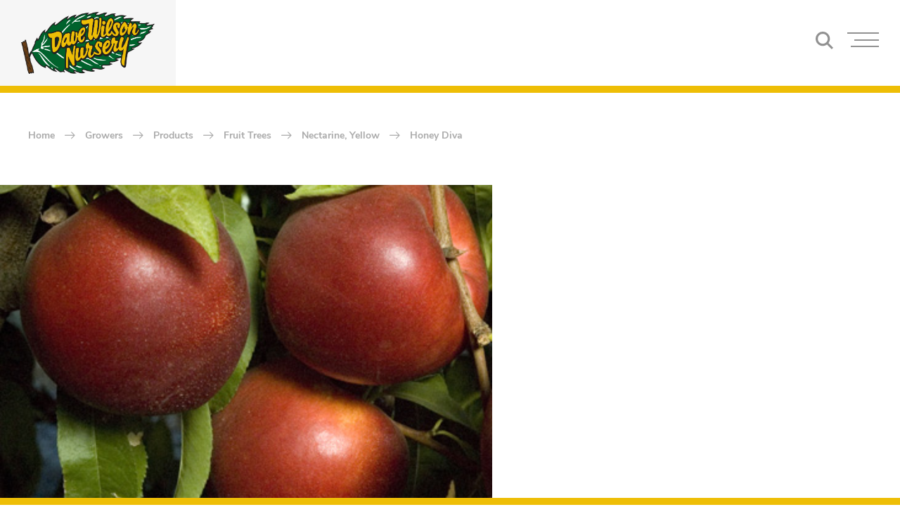

--- FILE ---
content_type: text/html;charset=UTF-8
request_url: https://www.davewilson.com/growers/products/fruit-trees/nectarine-yellow/honey_diva/
body_size: 4174
content:
<!DOCTYPE html><html lang="en"><head><title>Honey Diva | Dave Wilson Nursery</title><meta charset="utf-8"><meta http-equiv="x-ua-compatible" content="IE=11"><meta name="viewport" content="width=device-width,initial-scale=1,viewport-fit=cover"><meta name="viewport" content="width=device-width,initial-scale=1"><link rel="apple-touch-icon" sizes="180x180" href="/img/favicon/apple-touch-icon.png"><link rel="icon" type="image/png" sizes="32x32" href="/img/favicon/favicon-32x32.png"><link rel="icon" type="image/png" sizes="16x16" href="/img/favicon/favicon-16x16.png"><link rel="mask-icon" href="/img/favicon/safari-pinned-tab.svg" color="#f2ae00"><link rel="canonical" href="https://www.davewilson.com/growers/products/fruit-trees/nectarine-yellow/honey_diva/"><meta name="apple-mobile-web-app-title" content="Dave Wilson Nursery"><meta name="application-name" content="Dave Wilson Nursery"><meta name="theme-color" content="#ffffff"><meta name="description" content="The Honey Diva nectarine ripens the second week of August.The fruit is 90% deep red over golden yellow with good size, averaging 2-7/8 inches to 3-1/4 inches. Honey Diva hangs on the tree for an extended period and offers excellent firmness with a …"><meta name="twitter:card" value="summary_large_image"><meta name="twitter:image" content="https://www.davewilson.com/img/dave-wilson-share.jpg"><meta property="og:title" content="Honey Diva | Dave Wilson Nursery"><meta property="og:type" content="article"><meta property="og:url" content="https://www.davewilson.com/growers/products/fruit-trees/nectarine-yellow/honey_diva/"><meta property="og:image" content="https://www.davewilson.com/img/dave-wilson-share.jpg"><meta property="og:description" content="Honey Diva | Dave Wilson Nursery"><meta name="keywords" content="
    "><link rel="stylesheet" href="https://cdnjs.cloudflare.com/ajax/libs/font-awesome/5.13.0/css/all.min.css"><link media="all" rel="stylesheet" href="/css/style.css"><style type="text/css">.js-slide-hidden{position:absolute !important;left:-9999px !important;top:-9999px !important;display:block !important}</style></head><body class="honey-diva-page" data-kind="page"><div id="wrapper"><header id="header"><div class="burger-overflow"></div><div class="header-holder"><div class="logo"><a href="/"><img src="/img/small-img01.png" alt="Dave Wilson Nursery" width="204" height="110"></a></div><nav id="nav" role="navigation" aria-label="Primary Menu"><a class="nav-opener" href="#"><span>Open</span></a><div class="nav-drop"><ul class="primary-menu"><li data-category="growers"><a href="/growers">Growers</a><ul><li><a href="/growers/products">Product Catalog</a></li><li><a href="/growers/product-guides/">Product Guides</a></li><li><a href="/growers/growing-guides">Growing Guides</a></li><li><a href="/growers/contact">Contact</a></li></ul></li><li data-category="nurseries"><a href="/nurseries">Nurseries</a><ul><li><a href="/nurseries/products">Product Catalog</a></li><li><a href="/nurseries/growing-guides">Fruit &amp; Nut Harvest Charts</a></li><li><a href="/nurseries/contact">Contact / CTA</a></li><li><a href="/toolbox">Nursery Toolbox</a></li><li><a href="/nurseries/rootstocks">Rootstocks</a></li><li><a href="/toolbox/sources-of-dwn-stock-wholesale-container-growers/">Wholesale Sources</a></li></ul></li><li data-category="home garden"><a href="/home-garden">Home Garden</a><ul><li><a href="http://wheretobuy.davewilson.com" target="_blank" rel="noopener">Where To Buy</a></li><li><a href="/home-garden/news/">News</a></li><li><a href="/home-garden/events/">Upcoming Events</a></li><li><a href="/nurseries/products">Product Catalog</a></li><li><a href="/home-garden/backyard-orchard-culture/">Backyard Orchard Culture</a></li><li><a href="/nurseries/growing-guides">Fruit &amp; Nut Harvest Charts</a></li><li><a href="/home-garden/getting-started/introduction-home-fruit-growing/">Getting Started</a></li><li><a href="https://www.youtube.com/user/DaveWilsonTrees" target="_blank" rel="noopener">DWN YouTube Channel</a></li><li><a href="/home-garden/videos-recent/">Recent Videos</a></li><li><a href="/home-garden/faq/">FAQ</a></li><li><a href="/home-garden/fruit-variety-recommendations/">Fruit Variety Recommendations</a></li><li><a href="/home-garden/resources-and-community/">Resources &amp; Community</a></li><li><a href="/home-garden/sitemap/">Home Garden Sitemap</a></li></ul></li><li data-category="about"><a href="/about/mission-history-values/">About</a><ul><li><a href="/about/mission-history-values/">Mission, History, Values</a></li><li><a href="/about/zaiger/">Zaiger Genetics</a></li><li><a href="/about/zaiger-genetics-partnership/">Zaiger Genetics Partnership</a></li><li><a href="/plant-patents-and-trademarks">Patents and Trademarks</a></li><li><a href="/about/careers/">Careers</a></li></ul></li></ul><div class="header-btns-holder"><a class="header-btn order-btn" href="/inquiries">Inquiries?</a>
<a class="header-btn contact-btn" href="tel:+1-209-874-1821"><i class="fas fa-phone-alt"></i>+1-209-874-1821</a>
<a class="header-btn contact-btn" href="mailto:info@davewilson.com">Send Email</a></div></div><div class="search-holder"><div class="search-opener"><a href="#"><svg height="25" aria-label="Search Icon" viewBox="0 0 515.558 515.558" width="25" xmlns="http://www.w3.org/2000/svg"><path d="m378.344 332.78c25.37-34.645 40.545-77.2 40.545-123.333.0-115.484-93.961-209.445-209.445-209.445s-209.444 93.961-209.444 209.445 93.961 209.445 209.445 209.445c46.133.0 88.692-15.177 123.337-40.547l137.212 137.212 45.564-45.564c0-.001-137.214-137.213-137.214-137.213zm-168.899 21.667c-79.958.0-145-65.042-145-145s65.042-145 145-145 145 65.042 145 145-65.043 145-145 145z"></path></svg></a></div><div class="searchform search-form js-slide-hidden" id="searchForm"><div id="searchBar"><div class="ais-search-box"><input autocapitalize="off" autocomplete="off" autocorrect="off" placeholder="Search for products" role="textbox" spellcheck="false" type="text" value="" class="ais-search-box--input"><span class="ais-search-box--magnifier-wrapper"><div class="ais-search-box--magnifier">
  <svg xmlns="http://www.w3.org/2000/svg" id="sbx-icon-search-13" viewBox="0 0 40 40" width="100%" height="100%">
    <path d="M26.804 29.01c-2.832 2.34-6.465 3.746-10.426 3.746C7.333 32.756 0 25.424 0 16.378 0 7.333 7.333 0 16.378 0c9.046 0 16.378 7.333 16.378 16.378 0 3.96-1.406 7.594-3.746 10.426l10.534 10.534c.607.607.61 1.59-.004 2.202-.61.61-1.597.61-2.202.004L26.804 29.01zm-10.426.627c7.323 0 13.26-5.936 13.26-13.26 0-7.32-5.937-13.257-13.26-13.257C9.056 3.12 3.12 9.056 3.12 16.378c0 7.323 5.936 13.26 13.258 13.26z" fill-rule="evenodd">
    </path>
  </svg>
</div></span><span class="ais-search-box--reset-wrapper" style="display: none;"><button type="reset" title="Clear the search query." class="ais-search-box--reset">
  <svg xmlns="http://www.w3.org/2000/svg" viewBox="0 0 20 20" width="100%" height="100%">
    <path d="M8.114 10L.944 2.83 0 1.885 1.886 0l.943.943L10 8.113l7.17-7.17.944-.943L20 1.886l-.943.943-7.17 7.17 7.17 7.17.943.944L18.114 20l-.943-.943-7.17-7.17-7.17 7.17-.944.943L0 18.114l.943-.943L8.113 10z" fill-rule="evenodd">
    </path>
  </svg>
</button></span></div></div><div class="dropdown-search" id="searchResults"><div class="ais-hits"><div class="ais-hits--item"><a href="/toolbox/sources-of-dwn-stock-wholesale-container-growers">Sources of DWN Stock - Wholesale Container Growers</a></div><div class="ais-hits--item"><a href="/toolbox/selling-your-program">Selling Your Program</a></div><div class="ais-hits--item"><a href="/toolbox/selling-dwn-products">Selling DWN products</a></div><div class="ais-hits--item"><a href="/toolbox/selling-backyard-orchard-culture">Selling Backyard Orchard Culture</a></div><div class="ais-hits--item"><a href="/toolbox/retail-nursery-sales-aids">Retail Nursery Sales Aids</a></div></div></div></div></div></nav></div></header><main id="main" role="main" class="products-single"><div class="section-banner border-line small-banner" style="background-image:url(/img/small-banner.jpg)"></div><section class="product-example"><div class="product-wrapper"><div class="container"><ul class="breadcrumbs"><li><a href="/">home</a></li><li><a href="/growers">Growers</a></li><li><a href="/growers/products">Products</a></li><li><a href="/growers/products/fruit-trees">Fruit Trees</a></li><li><a href="/growers/products/fruit-trees/nectarine-yellow">Nectarine, Yellow</a></li><li><a href="https://www.davewilson.com/growers/products/fruit-trees/nectarine-yellow/honey_diva/">Honey Diva</a></li></ul></div></div><div class="container"><div class="df-row"><div class="col-md-6"><div class="media-content"><div class="example-slider border-line slick-initialized slick-slider"><div class="slick-list draggable"><div class="slick-track" style="opacity: 1; width: 700px; transform: translate3d(0px, 0px, 0px);"><div class="slide-item slick-slide slick-current slick-active" style="background-image: url(&quot;/img/content/honey_diva.jpg&quot;); background-position: 50% center; width: 700px;" data-slick-index="0" aria-hidden="false"></div></div></div></div></div></div><div class="col-md-6"><div class="product-description"><h2>Honey Diva</h2><div class="info-table"><div class="info-row"><span class="name-field">Maturity Date:</span><span class="value-field">August 10 to August 25</span></div><div class="info-row"><span class="name-field">Chilling Hours:</span><span class="value-field">800-900</span></div><div class="info-row"><span class="name-field">Sold Out Of State:</span><span class="value-field">Available Upon Request</span></div><div class="info-row"><span class="name-field">Container Type:</span><span class="value-field">Bare Root</span></div></div><div class="text-wrapper"><p>The Honey Diva nectarine ripens the second week of August.The fruit is 90% deep red over golden yellow with good size, averaging 2-7/8 inches to 3-1/4 inches. Honey Diva hangs on the tree for an extended period and offers excellent firmness with a sweet, low-acid flavor. This nectarine has an estimated chilling requirement of 800 to 900 hours. (U.S. Plant Patent #15291)</p></div><div class="link-holder"><a class="btn btn-primary btn-arrow" href="/contact">Contact Sales</a></div></div></div></div></div></section><section class="main-page-cards related-cards sub-page-cards" style="background:#f7f7f7"><div class="container"><div class="section-title"><h3>We suggest these</h3><h2>Related Products</h2><div class="cards-custom-paging"></div></div><div class="card-carousel slick-initialized slick-slider"><div class="slick-list draggable"><div class="slick-track" style="opacity: 1; width: 0px; transform: translate3d(0px, 0px, 0px);"></div></div></div></div></section><section class="section-feedback"><div class="container"><div class="df-row"><div class="col-md-6"><div class="text-holder"><span class="subtitle">Get in touch with us</span><h2>Contact Dave Wilson</h2><div class="text"><p>We sell our products to retail nurseries, garden centers, container growers who sell to landscape contractors and retail
nurseries, mail order nurseries, and anyone else who qualifies. We do not accept direct sales to consumers.</p></div><div class="phone-holder"><span>Call:</span><a href="tel:2098741821">(209) 874-1821</a></div></div></div><div class="col-md-6"><form action="/thank-you" class="form-feedback" method="post" name="feedback"><input type="hidden" name="form-name" value="feedback"><fieldset><div class="form-row"><div class="form-col"><input type="text" name="name" placeholder="Your name" required=""></div><div class="form-col"><input type="email" name="email" placeholder="Your Email" required=""></div></div><div class="form-row"><div class="form-col"><textarea name="message" placeholder="How can we help you?" required=""></textarea></div></div><div class="subscribe-block"><div class="mail-holder"><span>Email: </span><a href="mailto:sales@davewilson.comd">sales@davewilson.com</a></div><div class="btn-holder"><button class="btn btn-primary btn-arrow" type="submit">Send Message</button></div></div></fieldset></form></div></div></div></section></main><footer id="footer"><div class="decorate-border border-line" style="background-image:url(/img/footer-border.jpg)"></div><div class="df-row"><div class="col-xs-12 col-ph-7 col-sm-6"><div class="contact-info"><div class="footer-logo"><a href="/growers/products/fruit-trees/nectarine-yellow/honey_diva/"><img src="/img/small-img01.png" alt="LOGO" width="194" height="90"></a></div><div class="contact-holder"><strong>Dave Wilson Nursery</strong><address><span>PO Box 429</span>
<span>Hickman, CA 95323</span>
<span>United States Of Ameica</span></address><ul><li>Tel:<a href="tel:209-874-1821"> 209-874-1821</a></li></ul><ul><li>Fax:<a href="fax:209-874-1920"> 209-874-1920</a></li><li>Fax:<a href="fax:209-874-2274"> 209-874-2274</a></li><li>(Wholesale Department)</li></ul><ul class="mail-link"><li>Email:<a href="mailto:info@davewilson.com"> info@davewilson.com</a></li></ul></div><div class="footer-info mobile-visible"><div class="copyright"><span><strong>© 2025 Dave Wilson Nursery</strong>Copyright and All Rights Reserved.</span></div><div class="creators"><span>Site by
<a href="https://www.byer.co">Byer.co</a> &nbsp;
<a href="https://www.drawingart.co/">DrawingArt</a> &nbsp;</span></div><ul class="social-links"><li><a class="icon-youtube2" href="https://www.youtube.com/user/DaveWilsonTrees"></a></li><li><a class="icon-instagramm" href="https://www.instagram.com/davewilsonnursery/"></a></li><li><a class="icon-facebook" href="https://www.facebook.com/DaveWilsonNursery/"></a></li><li><a class="icon-twitter" href="https://twitter.com/search?q=dave%20wilson%20nursery"></a></li></ul></div></div></div><div class="col-xs-12 col-ph-5 col-sm-6"><div class="df-row f-sb"><div class="col-md-7"><div class="footer-menu"><div class="list-holder"><a class="h5" href="/growers">Growers</a><ul><li><a href="/growers/products">Product Catalog</a></li><li><a href="/growers/growing-guides">Growing Guides</a></li><li><a href="/news">News &amp; Events</a></li><li><a href="/growers/contact">Contact</a></li></ul></div><div class="list-holder"><a class="h5" href="/nurseries">Nurseries</a><ul><li><a href="/nurseries/products">Product Catalog</a></li><li><a href="/nurseries/growing-guides">Growing Guides</a></li><li><a href="/news">News &amp; Events</a></li><li><a href="/nurseries/contact">Contact</a></li><li><a href="/toolbox">Nursery Toolbox</a></li></ul></div><div class="list-holder"><a class="h5" href="/home-garden">Home Garden</a><ul><li><a href="http://wheretobuy.davewilson.com" target="_blank" rel="noopener">Where To Buy</a></li><li><a href="/nurseries/products/">Product Catalog</a></li><li><a href="/home-garden/backyard-orchard-culture">Backyard Orchard Culture</a></li><li><a href="/home-garden/getting-started">Getting Started</a></li><li><a href="/home-garden/faq">FAQ</a></li><li><a href="/home-garden/fruit-variety-recommendations/">Fruit Variety Recommendations</a></li><li><a href="/home-garden/resources-and-community/">Resources &amp; Community</a></li><li><a href="/home-garden/sitemap/">Sitemap</a></li></ul></div><div class="list-holder"><a class="h5" href="#">Other</a><ul><li><a href="/inquiries">How to order?</a></li><li><a href="/terms-of-use/">Terms &amp; Conditions</a></li><li><a href="/privacy-policy">Privacy Statement</a></li><li><a href="/about/careers">Careers</a></li></ul></div><div class="list-holder"><a class="h5" href="/about/mission-history-values/">About</a><ul><li><a href="/about/mission-history-values">Mission &amp; Values</a></li><li><a href="/about/zaiger">Zaiger Genetics</a></li><li><a href="https://www.youtube.com/user/DaveWilsonTrees" target="_blank" rel="noopener">DWN Videos</a></li><li><a href="/contact">Contact</a></li></ul></div></div></div><div class="col-md-5 mobile-hiden"><div class="footer-info"><div class="copyright"><span><strong>© 2025 Dave Wilson Nursery</strong>Copyright and All Rights Reserved.</span></div><div class="creators" style="display:none"><span>Site by
<a href="https://www.byer.co">Byer.co</a> &nbsp;
<a href="https://www.drawingart.co/">DrawingArt</a> &nbsp;</span></div><ul class="social-links"><li><a class="icon-youtube2" href="https://www.youtube.com/user/DaveWilsonTrees" aria-label="YouTube"></a></li><li><a class="icon-instagramm" href="https://www.instagram.com/davewilsonnursery/" aria-label="Instagram"></a></li><li><a class="icon-facebook" href="https://www.facebook.com/DaveWilsonNursery/" aria-label="Facebook"></a></li><li><a class="icon-twitter" href="https://twitter.com/search?q=dave%20wilson%20nursery" aria-label="Twitter"></a></li></ul></div></div></div></div></div></footer></div></body></html>

--- FILE ---
content_type: text/css; charset=UTF-8
request_url: https://www.davewilson.com/css/style.css
body_size: 20469
content:
@charset "UTF-8";
/*
Theme Name: Base
Author: Anonymous
Author URI:
Version: 1
Description: Base theme for Wordpress
License: GNU General Public License v2 or later
License URI: http://www.gnu.org/licenses/gpl-2.0.html
Text Domain: base
Tags: one-column, two-columns
Theme URI:
*/
@import url("https://fonts.googleapis.com/css?family=Merriweather:300,300i,400,400i,700,700i,900,900i&display=swap");
@import url("https://fonts.googleapis.com/css?family=Nunito+Sans:200,200i,300,300i,400,400i,600,600i,700,700i,800,800i,900,900i&display=swap");
#footer ul, .nav-drop ul, .breadcrumbs, .section-news-article .text-holder ul, .section-events ul, .slick-dots, .tagcloud {
  margin: 0;
  padding: 0;
  list-style: none;
}

.container:after, #nav:after, .search-form p:after,
.post-password-form p:after, .search-form:after,
.post-password-form:after, .widget:after, dl:after, .clearfix:after {
  content: "";
  display: block;
  clear: both;
}

.ellipsis {
  white-space: nowrap; /* 1 */
  text-overflow: ellipsis; /* 2 */
  overflow: hidden;
}

.df-row {
  display: -webkit-box;
  display: -ms-flexbox;
  display: flex;
  -ms-flex-wrap: wrap;
      flex-wrap: wrap;
}
@media (min-width: 320px) {
  .df-row.df-rr-xs {
    -webkit-box-orient: horizontal;
    -webkit-box-direction: reverse;
        -ms-flex-direction: row-reverse;
            flex-direction: row-reverse;
  }
}
@media (min-width: 320px) {
  .df-row.df-aic-xs {
    -webkit-box-align: center;
        -ms-flex-align: center;
            align-items: center;
  }
}
@media (min-width: 480px) {
  .df-row.df-rr-ph {
    -webkit-box-orient: horizontal;
    -webkit-box-direction: reverse;
        -ms-flex-direction: row-reverse;
            flex-direction: row-reverse;
  }
}
@media (min-width: 480px) {
  .df-row.df-aic-ph {
    -webkit-box-align: center;
        -ms-flex-align: center;
            align-items: center;
  }
}
@media (min-width: 1024px) {
  .df-row.df-rr-sm {
    -webkit-box-orient: horizontal;
    -webkit-box-direction: reverse;
        -ms-flex-direction: row-reverse;
            flex-direction: row-reverse;
  }
}
@media (min-width: 1024px) {
  .df-row.df-aic-sm {
    -webkit-box-align: center;
        -ms-flex-align: center;
            align-items: center;
  }
}
@media (min-width: 1300px) {
  .df-row.df-rr-md {
    -webkit-box-orient: horizontal;
    -webkit-box-direction: reverse;
        -ms-flex-direction: row-reverse;
            flex-direction: row-reverse;
  }
}
@media (min-width: 1300px) {
  .df-row.df-aic-md {
    -webkit-box-align: center;
        -ms-flex-align: center;
            align-items: center;
  }
}
@media (min-width: 1480px) {
  .df-row.df-rr-lg {
    -webkit-box-orient: horizontal;
    -webkit-box-direction: reverse;
        -ms-flex-direction: row-reverse;
            flex-direction: row-reverse;
  }
}
@media (min-width: 1480px) {
  .df-row.df-aic-lg {
    -webkit-box-align: center;
        -ms-flex-align: center;
            align-items: center;
  }
}
@media (min-width: 320px) {
  .df-row .col-xs-1 {
    -webkit-box-flex: 1;
        -ms-flex: 1 0 calc(8.3333333333% * 1);
            flex: 1 0 calc(8.3333333333% * 1);
    max-width: calc(8.3333333333% * 1);
  }
}
@media (min-width: 320px) {
  .df-row .col-xs-2 {
    -webkit-box-flex: 1;
        -ms-flex: 1 0 calc(8.3333333333% * 2);
            flex: 1 0 calc(8.3333333333% * 2);
    max-width: calc(8.3333333333% * 2);
  }
}
@media (min-width: 320px) {
  .df-row .col-xs-3 {
    -webkit-box-flex: 1;
        -ms-flex: 1 0 calc(8.3333333333% * 3);
            flex: 1 0 calc(8.3333333333% * 3);
    max-width: calc(8.3333333333% * 3);
  }
}
@media (min-width: 320px) {
  .df-row .col-xs-4 {
    -webkit-box-flex: 1;
        -ms-flex: 1 0 calc(8.3333333333% * 4);
            flex: 1 0 calc(8.3333333333% * 4);
    max-width: calc(8.3333333333% * 4);
  }
}
@media (min-width: 320px) {
  .df-row .col-xs-5 {
    -webkit-box-flex: 1;
        -ms-flex: 1 0 calc(8.3333333333% * 5);
            flex: 1 0 calc(8.3333333333% * 5);
    max-width: calc(8.3333333333% * 5);
  }
}
@media (min-width: 320px) {
  .df-row .col-xs-6 {
    -webkit-box-flex: 1;
        -ms-flex: 1 0 calc(8.3333333333% * 6);
            flex: 1 0 calc(8.3333333333% * 6);
    max-width: calc(8.3333333333% * 6);
  }
}
@media (min-width: 320px) {
  .df-row .col-xs-7 {
    -webkit-box-flex: 1;
        -ms-flex: 1 0 calc(8.3333333333% * 7);
            flex: 1 0 calc(8.3333333333% * 7);
    max-width: calc(8.3333333333% * 7);
  }
}
@media (min-width: 320px) {
  .df-row .col-xs-8 {
    -webkit-box-flex: 1;
        -ms-flex: 1 0 calc(8.3333333333% * 8);
            flex: 1 0 calc(8.3333333333% * 8);
    max-width: calc(8.3333333333% * 8);
  }
}
@media (min-width: 320px) {
  .df-row .col-xs-9 {
    -webkit-box-flex: 1;
        -ms-flex: 1 0 calc(8.3333333333% * 9);
            flex: 1 0 calc(8.3333333333% * 9);
    max-width: calc(8.3333333333% * 9);
  }
}
@media (min-width: 320px) {
  .df-row .col-xs-10 {
    -webkit-box-flex: 1;
        -ms-flex: 1 0 calc(8.3333333333% * 10);
            flex: 1 0 calc(8.3333333333% * 10);
    max-width: calc(8.3333333333% * 10);
  }
}
@media (min-width: 320px) {
  .df-row .col-xs-11 {
    -webkit-box-flex: 1;
        -ms-flex: 1 0 calc(8.3333333333% * 11);
            flex: 1 0 calc(8.3333333333% * 11);
    max-width: calc(8.3333333333% * 11);
  }
}
@media (min-width: 320px) {
  .df-row .col-xs-12 {
    -webkit-box-flex: 1;
        -ms-flex: 1 0 calc(8.3333333333% * 12);
            flex: 1 0 calc(8.3333333333% * 12);
    max-width: calc(8.3333333333% * 12);
  }
}
@media (min-width: 320px) {
  .df-row .col-offset-xs-0 {
    margin-left: calc(8.3333333333% * 0);
  }
}
@media (min-width: 320px) {
  .df-row .col-offset-xs-1 {
    margin-left: calc(8.3333333333% * 1);
  }
}
@media (min-width: 320px) {
  .df-row .col-offset-xs-2 {
    margin-left: calc(8.3333333333% * 2);
  }
}
@media (min-width: 320px) {
  .df-row .col-offset-xs-3 {
    margin-left: calc(8.3333333333% * 3);
  }
}
@media (min-width: 320px) {
  .df-row .col-offset-xs-4 {
    margin-left: calc(8.3333333333% * 4);
  }
}
@media (min-width: 320px) {
  .df-row .col-offset-xs-5 {
    margin-left: calc(8.3333333333% * 5);
  }
}
@media (min-width: 320px) {
  .df-row .col-offset-xs-6 {
    margin-left: calc(8.3333333333% * 6);
  }
}
@media (min-width: 320px) {
  .df-row .col-offset-xs-7 {
    margin-left: calc(8.3333333333% * 7);
  }
}
@media (min-width: 320px) {
  .df-row .col-offset-xs-8 {
    margin-left: calc(8.3333333333% * 8);
  }
}
@media (min-width: 320px) {
  .df-row .col-offset-xs-9 {
    margin-left: calc(8.3333333333% * 9);
  }
}
@media (min-width: 320px) {
  .df-row .col-offset-xs-10 {
    margin-left: calc(8.3333333333% * 10);
  }
}
@media (min-width: 320px) {
  .df-row .col-offset-xs-11 {
    margin-left: calc(8.3333333333% * 11);
  }
}
@media (min-width: 480px) {
  .df-row .col-ph-1 {
    -webkit-box-flex: 1;
        -ms-flex: 1 0 calc(8.3333333333% * 1);
            flex: 1 0 calc(8.3333333333% * 1);
    max-width: calc(8.3333333333% * 1);
  }
}
@media (min-width: 480px) {
  .df-row .col-ph-2 {
    -webkit-box-flex: 1;
        -ms-flex: 1 0 calc(8.3333333333% * 2);
            flex: 1 0 calc(8.3333333333% * 2);
    max-width: calc(8.3333333333% * 2);
  }
}
@media (min-width: 480px) {
  .df-row .col-ph-3 {
    -webkit-box-flex: 1;
        -ms-flex: 1 0 calc(8.3333333333% * 3);
            flex: 1 0 calc(8.3333333333% * 3);
    max-width: calc(8.3333333333% * 3);
  }
}
@media (min-width: 480px) {
  .df-row .col-ph-4 {
    -webkit-box-flex: 1;
        -ms-flex: 1 0 calc(8.3333333333% * 4);
            flex: 1 0 calc(8.3333333333% * 4);
    max-width: calc(8.3333333333% * 4);
  }
}
@media (min-width: 480px) {
  .df-row .col-ph-5 {
    -webkit-box-flex: 1;
        -ms-flex: 1 0 calc(8.3333333333% * 5);
            flex: 1 0 calc(8.3333333333% * 5);
    max-width: calc(8.3333333333% * 5);
  }
}
@media (min-width: 480px) {
  .df-row .col-ph-6 {
    -webkit-box-flex: 1;
        -ms-flex: 1 0 calc(8.3333333333% * 6);
            flex: 1 0 calc(8.3333333333% * 6);
    max-width: calc(8.3333333333% * 6);
  }
}
@media (min-width: 480px) {
  .df-row .col-ph-7 {
    -webkit-box-flex: 1;
        -ms-flex: 1 0 calc(8.3333333333% * 7);
            flex: 1 0 calc(8.3333333333% * 7);
    max-width: calc(8.3333333333% * 7);
  }
}
@media (min-width: 480px) {
  .df-row .col-ph-8 {
    -webkit-box-flex: 1;
        -ms-flex: 1 0 calc(8.3333333333% * 8);
            flex: 1 0 calc(8.3333333333% * 8);
    max-width: calc(8.3333333333% * 8);
  }
}
@media (min-width: 480px) {
  .df-row .col-ph-9 {
    -webkit-box-flex: 1;
        -ms-flex: 1 0 calc(8.3333333333% * 9);
            flex: 1 0 calc(8.3333333333% * 9);
    max-width: calc(8.3333333333% * 9);
  }
}
@media (min-width: 480px) {
  .df-row .col-ph-10 {
    -webkit-box-flex: 1;
        -ms-flex: 1 0 calc(8.3333333333% * 10);
            flex: 1 0 calc(8.3333333333% * 10);
    max-width: calc(8.3333333333% * 10);
  }
}
@media (min-width: 480px) {
  .df-row .col-ph-11 {
    -webkit-box-flex: 1;
        -ms-flex: 1 0 calc(8.3333333333% * 11);
            flex: 1 0 calc(8.3333333333% * 11);
    max-width: calc(8.3333333333% * 11);
  }
}
@media (min-width: 480px) {
  .df-row .col-ph-12 {
    -webkit-box-flex: 1;
        -ms-flex: 1 0 calc(8.3333333333% * 12);
            flex: 1 0 calc(8.3333333333% * 12);
    max-width: calc(8.3333333333% * 12);
  }
}
@media (min-width: 480px) {
  .df-row .col-offset-ph-0 {
    margin-left: calc(8.3333333333% * 0);
  }
}
@media (min-width: 480px) {
  .df-row .col-offset-ph-1 {
    margin-left: calc(8.3333333333% * 1);
  }
}
@media (min-width: 480px) {
  .df-row .col-offset-ph-2 {
    margin-left: calc(8.3333333333% * 2);
  }
}
@media (min-width: 480px) {
  .df-row .col-offset-ph-3 {
    margin-left: calc(8.3333333333% * 3);
  }
}
@media (min-width: 480px) {
  .df-row .col-offset-ph-4 {
    margin-left: calc(8.3333333333% * 4);
  }
}
@media (min-width: 480px) {
  .df-row .col-offset-ph-5 {
    margin-left: calc(8.3333333333% * 5);
  }
}
@media (min-width: 480px) {
  .df-row .col-offset-ph-6 {
    margin-left: calc(8.3333333333% * 6);
  }
}
@media (min-width: 480px) {
  .df-row .col-offset-ph-7 {
    margin-left: calc(8.3333333333% * 7);
  }
}
@media (min-width: 480px) {
  .df-row .col-offset-ph-8 {
    margin-left: calc(8.3333333333% * 8);
  }
}
@media (min-width: 480px) {
  .df-row .col-offset-ph-9 {
    margin-left: calc(8.3333333333% * 9);
  }
}
@media (min-width: 480px) {
  .df-row .col-offset-ph-10 {
    margin-left: calc(8.3333333333% * 10);
  }
}
@media (min-width: 480px) {
  .df-row .col-offset-ph-11 {
    margin-left: calc(8.3333333333% * 11);
  }
}
@media (min-width: 1024px) {
  .df-row .col-sm-1 {
    -webkit-box-flex: 1;
        -ms-flex: 1 0 calc(8.3333333333% * 1);
            flex: 1 0 calc(8.3333333333% * 1);
    max-width: calc(8.3333333333% * 1);
  }
}
@media (min-width: 1024px) {
  .df-row .col-sm-2 {
    -webkit-box-flex: 1;
        -ms-flex: 1 0 calc(8.3333333333% * 2);
            flex: 1 0 calc(8.3333333333% * 2);
    max-width: calc(8.3333333333% * 2);
  }
}
@media (min-width: 1024px) {
  .df-row .col-sm-3 {
    -webkit-box-flex: 1;
        -ms-flex: 1 0 calc(8.3333333333% * 3);
            flex: 1 0 calc(8.3333333333% * 3);
    max-width: calc(8.3333333333% * 3);
  }
}
@media (min-width: 1024px) {
  .df-row .col-sm-4 {
    -webkit-box-flex: 1;
        -ms-flex: 1 0 calc(8.3333333333% * 4);
            flex: 1 0 calc(8.3333333333% * 4);
    max-width: calc(8.3333333333% * 4);
  }
}
@media (min-width: 1024px) {
  .df-row .col-sm-5 {
    -webkit-box-flex: 1;
        -ms-flex: 1 0 calc(8.3333333333% * 5);
            flex: 1 0 calc(8.3333333333% * 5);
    max-width: calc(8.3333333333% * 5);
  }
}
@media (min-width: 1024px) {
  .df-row .col-sm-6 {
    -webkit-box-flex: 1;
        -ms-flex: 1 0 calc(8.3333333333% * 6);
            flex: 1 0 calc(8.3333333333% * 6);
    max-width: calc(8.3333333333% * 6);
  }
}
@media (min-width: 1024px) {
  .df-row .col-sm-7 {
    -webkit-box-flex: 1;
        -ms-flex: 1 0 calc(8.3333333333% * 7);
            flex: 1 0 calc(8.3333333333% * 7);
    max-width: calc(8.3333333333% * 7);
  }
}
@media (min-width: 1024px) {
  .df-row .col-sm-8 {
    -webkit-box-flex: 1;
        -ms-flex: 1 0 calc(8.3333333333% * 8);
            flex: 1 0 calc(8.3333333333% * 8);
    max-width: calc(8.3333333333% * 8);
  }
}
@media (min-width: 1024px) {
  .df-row .col-sm-9 {
    -webkit-box-flex: 1;
        -ms-flex: 1 0 calc(8.3333333333% * 9);
            flex: 1 0 calc(8.3333333333% * 9);
    max-width: calc(8.3333333333% * 9);
  }
}
@media (min-width: 1024px) {
  .df-row .col-sm-10 {
    -webkit-box-flex: 1;
        -ms-flex: 1 0 calc(8.3333333333% * 10);
            flex: 1 0 calc(8.3333333333% * 10);
    max-width: calc(8.3333333333% * 10);
  }
}
@media (min-width: 1024px) {
  .df-row .col-sm-11 {
    -webkit-box-flex: 1;
        -ms-flex: 1 0 calc(8.3333333333% * 11);
            flex: 1 0 calc(8.3333333333% * 11);
    max-width: calc(8.3333333333% * 11);
  }
}
@media (min-width: 1024px) {
  .df-row .col-sm-12 {
    -webkit-box-flex: 1;
        -ms-flex: 1 0 calc(8.3333333333% * 12);
            flex: 1 0 calc(8.3333333333% * 12);
    max-width: calc(8.3333333333% * 12);
  }
}
@media (min-width: 1024px) {
  .df-row .col-offset-sm-0 {
    margin-left: calc(8.3333333333% * 0);
  }
}
@media (min-width: 1024px) {
  .df-row .col-offset-sm-1 {
    margin-left: calc(8.3333333333% * 1);
  }
}
@media (min-width: 1024px) {
  .df-row .col-offset-sm-2 {
    margin-left: calc(8.3333333333% * 2);
  }
}
@media (min-width: 1024px) {
  .df-row .col-offset-sm-3 {
    margin-left: calc(8.3333333333% * 3);
  }
}
@media (min-width: 1024px) {
  .df-row .col-offset-sm-4 {
    margin-left: calc(8.3333333333% * 4);
  }
}
@media (min-width: 1024px) {
  .df-row .col-offset-sm-5 {
    margin-left: calc(8.3333333333% * 5);
  }
}
@media (min-width: 1024px) {
  .df-row .col-offset-sm-6 {
    margin-left: calc(8.3333333333% * 6);
  }
}
@media (min-width: 1024px) {
  .df-row .col-offset-sm-7 {
    margin-left: calc(8.3333333333% * 7);
  }
}
@media (min-width: 1024px) {
  .df-row .col-offset-sm-8 {
    margin-left: calc(8.3333333333% * 8);
  }
}
@media (min-width: 1024px) {
  .df-row .col-offset-sm-9 {
    margin-left: calc(8.3333333333% * 9);
  }
}
@media (min-width: 1024px) {
  .df-row .col-offset-sm-10 {
    margin-left: calc(8.3333333333% * 10);
  }
}
@media (min-width: 1024px) {
  .df-row .col-offset-sm-11 {
    margin-left: calc(8.3333333333% * 11);
  }
}
@media (min-width: 1300px) {
  .df-row .col-md-1 {
    -webkit-box-flex: 1;
        -ms-flex: 1 0 calc(8.3333333333% * 1);
            flex: 1 0 calc(8.3333333333% * 1);
    max-width: calc(8.3333333333% * 1);
  }
}
@media (min-width: 1300px) {
  .df-row .col-md-2 {
    -webkit-box-flex: 1;
        -ms-flex: 1 0 calc(8.3333333333% * 2);
            flex: 1 0 calc(8.3333333333% * 2);
    max-width: calc(8.3333333333% * 2);
  }
}
@media (min-width: 1300px) {
  .df-row .col-md-3 {
    -webkit-box-flex: 1;
        -ms-flex: 1 0 calc(8.3333333333% * 3);
            flex: 1 0 calc(8.3333333333% * 3);
    max-width: calc(8.3333333333% * 3);
  }
}
@media (min-width: 1300px) {
  .df-row .col-md-4 {
    -webkit-box-flex: 1;
        -ms-flex: 1 0 calc(8.3333333333% * 4);
            flex: 1 0 calc(8.3333333333% * 4);
    max-width: calc(8.3333333333% * 4);
  }
}
@media (min-width: 1300px) {
  .df-row .col-md-5 {
    -webkit-box-flex: 1;
        -ms-flex: 1 0 calc(8.3333333333% * 5);
            flex: 1 0 calc(8.3333333333% * 5);
    max-width: calc(8.3333333333% * 5);
  }
}
@media (min-width: 1300px) {
  .df-row .col-md-6 {
    -webkit-box-flex: 1;
        -ms-flex: 1 0 calc(8.3333333333% * 6);
            flex: 1 0 calc(8.3333333333% * 6);
    max-width: calc(8.3333333333% * 6);
  }
}
@media (min-width: 1300px) {
  .df-row .col-md-7 {
    -webkit-box-flex: 1;
        -ms-flex: 1 0 calc(8.3333333333% * 7);
            flex: 1 0 calc(8.3333333333% * 7);
    max-width: calc(8.3333333333% * 7);
  }
}
@media (min-width: 1300px) {
  .df-row .col-md-8 {
    -webkit-box-flex: 1;
        -ms-flex: 1 0 calc(8.3333333333% * 8);
            flex: 1 0 calc(8.3333333333% * 8);
    max-width: calc(8.3333333333% * 8);
  }
}
@media (min-width: 1300px) {
  .df-row .col-md-9 {
    -webkit-box-flex: 1;
        -ms-flex: 1 0 calc(8.3333333333% * 9);
            flex: 1 0 calc(8.3333333333% * 9);
    max-width: calc(8.3333333333% * 9);
  }
}
@media (min-width: 1300px) {
  .df-row .col-md-10 {
    -webkit-box-flex: 1;
        -ms-flex: 1 0 calc(8.3333333333% * 10);
            flex: 1 0 calc(8.3333333333% * 10);
    max-width: calc(8.3333333333% * 10);
  }
}
@media (min-width: 1300px) {
  .df-row .col-md-11 {
    -webkit-box-flex: 1;
        -ms-flex: 1 0 calc(8.3333333333% * 11);
            flex: 1 0 calc(8.3333333333% * 11);
    max-width: calc(8.3333333333% * 11);
  }
}
@media (min-width: 1300px) {
  .df-row .col-md-12 {
    -webkit-box-flex: 1;
        -ms-flex: 1 0 calc(8.3333333333% * 12);
            flex: 1 0 calc(8.3333333333% * 12);
    max-width: calc(8.3333333333% * 12);
  }
}
@media (min-width: 1300px) {
  .df-row .col-offset-md-0 {
    margin-left: calc(8.3333333333% * 0);
  }
}
@media (min-width: 1300px) {
  .df-row .col-offset-md-1 {
    margin-left: calc(8.3333333333% * 1);
  }
}
@media (min-width: 1300px) {
  .df-row .col-offset-md-2 {
    margin-left: calc(8.3333333333% * 2);
  }
}
@media (min-width: 1300px) {
  .df-row .col-offset-md-3 {
    margin-left: calc(8.3333333333% * 3);
  }
}
@media (min-width: 1300px) {
  .df-row .col-offset-md-4 {
    margin-left: calc(8.3333333333% * 4);
  }
}
@media (min-width: 1300px) {
  .df-row .col-offset-md-5 {
    margin-left: calc(8.3333333333% * 5);
  }
}
@media (min-width: 1300px) {
  .df-row .col-offset-md-6 {
    margin-left: calc(8.3333333333% * 6);
  }
}
@media (min-width: 1300px) {
  .df-row .col-offset-md-7 {
    margin-left: calc(8.3333333333% * 7);
  }
}
@media (min-width: 1300px) {
  .df-row .col-offset-md-8 {
    margin-left: calc(8.3333333333% * 8);
  }
}
@media (min-width: 1300px) {
  .df-row .col-offset-md-9 {
    margin-left: calc(8.3333333333% * 9);
  }
}
@media (min-width: 1300px) {
  .df-row .col-offset-md-10 {
    margin-left: calc(8.3333333333% * 10);
  }
}
@media (min-width: 1300px) {
  .df-row .col-offset-md-11 {
    margin-left: calc(8.3333333333% * 11);
  }
}
@media (min-width: 1480px) {
  .df-row .col-lg-1 {
    -webkit-box-flex: 1;
        -ms-flex: 1 0 calc(8.3333333333% * 1);
            flex: 1 0 calc(8.3333333333% * 1);
    max-width: calc(8.3333333333% * 1);
  }
}
@media (min-width: 1480px) {
  .df-row .col-lg-2 {
    -webkit-box-flex: 1;
        -ms-flex: 1 0 calc(8.3333333333% * 2);
            flex: 1 0 calc(8.3333333333% * 2);
    max-width: calc(8.3333333333% * 2);
  }
}
@media (min-width: 1480px) {
  .df-row .col-lg-3 {
    -webkit-box-flex: 1;
        -ms-flex: 1 0 calc(8.3333333333% * 3);
            flex: 1 0 calc(8.3333333333% * 3);
    max-width: calc(8.3333333333% * 3);
  }
}
@media (min-width: 1480px) {
  .df-row .col-lg-4 {
    -webkit-box-flex: 1;
        -ms-flex: 1 0 calc(8.3333333333% * 4);
            flex: 1 0 calc(8.3333333333% * 4);
    max-width: calc(8.3333333333% * 4);
  }
}
@media (min-width: 1480px) {
  .df-row .col-lg-5 {
    -webkit-box-flex: 1;
        -ms-flex: 1 0 calc(8.3333333333% * 5);
            flex: 1 0 calc(8.3333333333% * 5);
    max-width: calc(8.3333333333% * 5);
  }
}
@media (min-width: 1480px) {
  .df-row .col-lg-6 {
    -webkit-box-flex: 1;
        -ms-flex: 1 0 calc(8.3333333333% * 6);
            flex: 1 0 calc(8.3333333333% * 6);
    max-width: calc(8.3333333333% * 6);
  }
}
@media (min-width: 1480px) {
  .df-row .col-lg-7 {
    -webkit-box-flex: 1;
        -ms-flex: 1 0 calc(8.3333333333% * 7);
            flex: 1 0 calc(8.3333333333% * 7);
    max-width: calc(8.3333333333% * 7);
  }
}
@media (min-width: 1480px) {
  .df-row .col-lg-8 {
    -webkit-box-flex: 1;
        -ms-flex: 1 0 calc(8.3333333333% * 8);
            flex: 1 0 calc(8.3333333333% * 8);
    max-width: calc(8.3333333333% * 8);
  }
}
@media (min-width: 1480px) {
  .df-row .col-lg-9 {
    -webkit-box-flex: 1;
        -ms-flex: 1 0 calc(8.3333333333% * 9);
            flex: 1 0 calc(8.3333333333% * 9);
    max-width: calc(8.3333333333% * 9);
  }
}
@media (min-width: 1480px) {
  .df-row .col-lg-10 {
    -webkit-box-flex: 1;
        -ms-flex: 1 0 calc(8.3333333333% * 10);
            flex: 1 0 calc(8.3333333333% * 10);
    max-width: calc(8.3333333333% * 10);
  }
}
@media (min-width: 1480px) {
  .df-row .col-lg-11 {
    -webkit-box-flex: 1;
        -ms-flex: 1 0 calc(8.3333333333% * 11);
            flex: 1 0 calc(8.3333333333% * 11);
    max-width: calc(8.3333333333% * 11);
  }
}
@media (min-width: 1480px) {
  .df-row .col-lg-12 {
    -webkit-box-flex: 1;
        -ms-flex: 1 0 calc(8.3333333333% * 12);
            flex: 1 0 calc(8.3333333333% * 12);
    max-width: calc(8.3333333333% * 12);
  }
}
@media (min-width: 1480px) {
  .df-row .col-offset-lg-0 {
    margin-left: calc(8.3333333333% * 0);
  }
}
@media (min-width: 1480px) {
  .df-row .col-offset-lg-1 {
    margin-left: calc(8.3333333333% * 1);
  }
}
@media (min-width: 1480px) {
  .df-row .col-offset-lg-2 {
    margin-left: calc(8.3333333333% * 2);
  }
}
@media (min-width: 1480px) {
  .df-row .col-offset-lg-3 {
    margin-left: calc(8.3333333333% * 3);
  }
}
@media (min-width: 1480px) {
  .df-row .col-offset-lg-4 {
    margin-left: calc(8.3333333333% * 4);
  }
}
@media (min-width: 1480px) {
  .df-row .col-offset-lg-5 {
    margin-left: calc(8.3333333333% * 5);
  }
}
@media (min-width: 1480px) {
  .df-row .col-offset-lg-6 {
    margin-left: calc(8.3333333333% * 6);
  }
}
@media (min-width: 1480px) {
  .df-row .col-offset-lg-7 {
    margin-left: calc(8.3333333333% * 7);
  }
}
@media (min-width: 1480px) {
  .df-row .col-offset-lg-8 {
    margin-left: calc(8.3333333333% * 8);
  }
}
@media (min-width: 1480px) {
  .df-row .col-offset-lg-9 {
    margin-left: calc(8.3333333333% * 9);
  }
}
@media (min-width: 1480px) {
  .df-row .col-offset-lg-10 {
    margin-left: calc(8.3333333333% * 10);
  }
}
@media (min-width: 1480px) {
  .df-row .col-offset-lg-11 {
    margin-left: calc(8.3333333333% * 11);
  }
}
@media (min-width: 1024px) {
  .df-row {
    margin: 0 -30px;
  }
}

[class^=col] {
  -webkit-box-flex: 1;
      -ms-flex: 1 0 100%;
          flex: 1 0 100%;
  max-width: 100%;
}
@media (min-width: 1024px) {
  [class^=col] {
    padding: 0 30px;
  }
}

html {
  -webkit-box-sizing: border-box;
          box-sizing: border-box;
  scroll-behavior: smooth;
}

*,
*:before,
*:after {
  -webkit-box-sizing: inherit;
          box-sizing: inherit;
}

* {
  max-height: 1000000px;
}

main,
article,
aside,
details,
figcaption,
figure,
footer,
header,
hgroup,
menu,
nav,
section {
  display: block;
}

body {
  color: #1f1f1f;
  background: #fff;
  font: 16px/1.2 "NunitoSans", "Arial", "Helvetica Neue", "Helvetica", sans-serif;
  min-width: 320px;
  -webkit-font-smoothing: antialiased;
  -moz-osx-font-smoothing: grayscale;
  margin: 0;
}
@media (min-width: 1024px) {
  body {
    font-size: 18px;
    line-height: 1.2;
  }
}

img {
  max-width: 100%;
  height: auto;
  vertical-align: top;
}

.gm-style img {
  max-width: none;
}

@media (max-width: 1299px) {
  iframe {
    width: 100%;
  }
}

.resize-active * {
  -webkit-transition: none !important;
  transition: none !important;
}

ul,
ol,
dl,
p,
h1,
h2,
h3,
h4,
h5,
h6,
address,
form,
table,
blockquote,
applet,
embed,
object,
iframe,
frameset {
  margin: 0 0 20px;
}

blockquote {
  border-left: 4px solid #919191;
  padding-left: 10px;
  margin-left: 0;
}

table {
  border-collapse: collapse;
}

th,
td {
  border: 1px solid #919191;
  padding: 3px;
  text-align: left;
  vertical-align: top;
}

th {
  text-align: center;
  vertical-align: middle;
}

ul,
ol {
  padding-left: 20px;
}

ul ul,
ul ol,
ol ul,
ol ol {
  padding-left: 20px;
  margin: 0;
}

ul {
  list-style-type: disc;
}

dl dt {
  float: left;
  clear: left;
  padding-right: 0.3em;
  font-weight: bold;
}
dl dd {
  overflow: hidden;
}

pre {
  max-width: 100%;
  overflow: auto;
}

form,
fieldset {
  margin: 0;
  padding: 0;
  border-style: none;
}

input[type=text],
input[type=tel],
input[type=email],
input[type=search],
input[type=password],
input[type=url],
textarea {
  -webkit-appearance: none;
  -webkit-border-radius: 0;
  padding: 10px 20px;
  font-size: 16px;
  line-height: 18px;
  font-family: "NunitoSans", "Arial", "Helvetica Neue", "Helvetica", sans-serif;
  -webkit-box-sizing: border-box;
          box-sizing: border-box;
  border: 1px solid #1f1f1f;
  border-radius: 0;
}
input[type=text]:focus,
input[type=tel]:focus,
input[type=email]:focus,
input[type=search]:focus,
input[type=password]:focus,
input[type=url]:focus,
textarea:focus {
  outline: none;
  border-color: #1f1f1f;
}
input[type=text]::-webkit-input-placeholder,
input[type=tel]::-webkit-input-placeholder,
input[type=email]::-webkit-input-placeholder,
input[type=search]::-webkit-input-placeholder,
input[type=password]::-webkit-input-placeholder,
input[type=url]::-webkit-input-placeholder,
textarea::-webkit-input-placeholder {
  color: #919191;
}
input[type=text]::-moz-placeholder,
input[type=tel]::-moz-placeholder,
input[type=email]::-moz-placeholder,
input[type=search]::-moz-placeholder,
input[type=password]::-moz-placeholder,
input[type=url]::-moz-placeholder,
textarea::-moz-placeholder {
  opacity: 1;
  color: #919191;
}
input[type=text]:-moz-placeholder,
input[type=tel]:-moz-placeholder,
input[type=email]:-moz-placeholder,
input[type=search]:-moz-placeholder,
input[type=password]:-moz-placeholder,
input[type=url]:-moz-placeholder,
textarea:-moz-placeholder {
  color: #919191;
}
input[type=text]:-ms-input-placeholder,
input[type=tel]:-ms-input-placeholder,
input[type=email]:-ms-input-placeholder,
input[type=search]:-ms-input-placeholder,
input[type=password]:-ms-input-placeholder,
input[type=url]:-ms-input-placeholder,
textarea:-ms-input-placeholder {
  color: #919191;
}
input[type=text].placeholder,
input[type=tel].placeholder,
input[type=email].placeholder,
input[type=search].placeholder,
input[type=password].placeholder,
input[type=url].placeholder,
textarea.placeholder {
  color: #919191;
}

input[type=search]::-webkit-search-cancel-button {
  -webkit-appearance: none;
}

textarea {
  resize: none;
  vertical-align: top;
  overflow: hidden;
}

button,
input[type=button],
input[type=reset],
input[type=file],
input[type=submit] {
  -webkit-transition: background 0.3s ease-in-out;
  transition: background 0.3s ease-in-out;
  -webkit-appearance: none;
  -webkit-border-radius: 0;
  height: 40px;
  padding: 10px 20px;
  font-size: 16px;
  line-height: 18px;
  color: #1f1f1f;
  outline: none;
  cursor: pointer;
  border: 1px solid transparent;
  border-radius: 0;
  background: #919191;
}
button:hover,
input[type=button]:hover,
input[type=reset]:hover,
input[type=file]:hover,
input[type=submit]:hover {
  background: #1f1f1f;
  color: #fff;
}

.navigation-single, .nav-links,
.navigation,
.navigation-comments {
  display: -webkit-box;
  display: -ms-flexbox;
  display: flex;
  -ms-flex-wrap: wrap;
      flex-wrap: wrap;
  -webkit-box-align: center;
      -ms-flex-align: center;
          align-items: center;
  margin-bottom: 20px;
}

.navigation-single .next a,
.navigation-single .prev a, .nav-links .next,
.nav-links .prev,
.navigation .next,
.navigation .prev,
.navigation-comments .next,
.navigation-comments .prev {
  background: #919191;
  color: #1f1f1f;
  border: 1px solid transparent;
  padding: 10px 20px;
  font-size: 14px;
  line-height: 18px;
}
.navigation-single .next a:hover,
.navigation-single .prev a:hover, .nav-links .next:hover,
.nav-links .prev:hover,
.navigation .next:hover,
.navigation .prev:hover,
.navigation-comments .next:hover,
.navigation-comments .prev:hover {
  background: #1f1f1f;
  color: #fff;
}

@media (min-width: 1024px) {
  .content-column {
    display: -webkit-box;
    display: -ms-flexbox;
    display: flex;
  }
}

@media (min-width: 1024px) {
  #content {
    width: 70%;
  }
}
#content:only-child {
  width: 100%;
}

@media (min-width: 1024px) {
  #sidebar {
    width: 30%;
    padding-left: 30px;
  }
}

.widget {
  margin-bottom: 20px;
}
.widget select {
  min-width: 150px;
  width: 100%;
}

.search-form,
.post-password-form {
  margin-bottom: 10px;
}
.search-form label,
.post-password-form label {
  display: block;
}
.search-form input,
.post-password-form input {
  float: left;
  margin-right: 5px;
}
@media (min-width: 1024px) {
  #sidebar .search-form input,
  #sidebar .post-password-form input {
    width: 100%;
    margin: 0 0 5px;
  }
}
.search-form input[type=submit],
.post-password-form input[type=submit] {
  margin: 0;
}

.nav-links,
.navigation,
.navigation-comments {
  position: relative;
}
.nav-links .screen-reader-text,
.navigation .screen-reader-text,
.navigation-comments .screen-reader-text {
  position: absolute;
  left: -99999px;
}
.nav-links .page-numbers,
.navigation .page-numbers,
.navigation-comments .page-numbers {
  margin: 0 3px;
}
.nav-links .page-numbers:first-child,
.navigation .page-numbers:first-child,
.navigation-comments .page-numbers:first-child {
  margin-left: 0;
}
.nav-links .page-numbers:last-child,
.navigation .page-numbers:last-child,
.navigation-comments .page-numbers:last-child {
  margin-right: 0;
}
.nav-links .next,
.nav-links .prev,
.navigation .next,
.navigation .prev,
.navigation-comments .next,
.navigation-comments .prev {
  -webkit-transition: background 0.3s ease-in-out;
  transition: background 0.3s ease-in-out;
  max-width: 49%;
}
@media (max-width: 1023px) {
  .nav-links .next,
  .nav-links .prev,
  .navigation .next,
  .navigation .prev,
  .navigation-comments .next,
  .navigation-comments .prev {
    font-size: 0;
  }
  .nav-links .next:after,
  .nav-links .prev:after,
  .navigation .next:after,
  .navigation .prev:after,
  .navigation-comments .next:after,
  .navigation-comments .prev:after {
    content: "»";
    font-size: 14px;
  }
}
@media (max-width: 1023px) {
  .nav-links .prev:after,
  .navigation .prev:after,
  .navigation-comments .prev:after {
    content: "«";
  }
}

.navigation-single {
  width: 100%;
}
.navigation-single .next,
.navigation-single .prev {
  max-width: 49%;
  display: -webkit-box;
  display: -ms-flexbox;
  display: flex;
  -webkit-box-align: center;
      -ms-flex-align: center;
          align-items: center;
}
.navigation-single .next a,
.navigation-single .prev a {
  -webkit-transition: background 0.3s ease-in-out;
  transition: background 0.3s ease-in-out;
  display: block;
}
@media (max-width: 1023px) {
  .navigation-single .next a,
  .navigation-single .prev a {
    font-size: 0;
  }
  .navigation-single .next a:after,
  .navigation-single .prev a:after {
    content: "»";
    font-size: 14px;
  }
}
@media (max-width: 1023px) {
  .navigation-single .prev a:after {
    content: "«";
  }
}

.navigation-single {
  -webkit-box-pack: justify;
      -ms-flex-pack: justify;
          justify-content: space-between;
  -webkit-box-align: stretch;
      -ms-flex-align: stretch;
          align-items: stretch;
}
.navigation-single .next,
.navigation-single .prev {
  padding: 0;
  margin: 0;
  max-width: 49%;
  display: -webkit-box;
  display: -ms-flexbox;
  display: flex;
  -webkit-box-align: center;
      -ms-flex-align: center;
          align-items: center;
  border: 0;
}
.navigation-single .next a,
.navigation-single .prev a {
  padding: 10px 20px;
  border: 1px solid transparent;
}

.comment-form label {
  display: block;
  padding-bottom: 4px;
}
.comment-form input,
.comment-form textarea {
  margin: 0 4px 0 0;
  width: 100%;
}
@media (min-width: 1024px) {
  .comment-form input,
  .comment-form textarea {
    max-width: 300px;
  }
}
.comment-form input[type=submit],
.comment-form textarea[type=submit] {
  display: block;
  width: auto;
}
.comment-form textarea {
  overflow: auto;
  margin: 0;
  height: 120px;
  min-height: 120px;
}

.commentlist {
  margin: 0 0 1.2em;
}
.commentlist .edit-link {
  margin: 0;
}
.commentlist .avatar-holder {
  float: left;
  margin: 0 1.2em 4px 0;
}

.commentlist-item .commentlist-item {
  padding: 0;
}
@media (min-width: 1024px) {
  .commentlist-item .commentlist-item {
    padding: 0 0 0 2em;
  }
}

.comment,
.commentlist-holder {
  overflow: hidden;
}

.commentlist-item .commentlist-item,
.commentlist-item + .commentlist-item {
  padding-top: 20px;
}

.widget_calendar th,
.widget_calendar td {
  text-align: center;
}
.widget_calendar #prev {
  text-align: left;
}
.widget_calendar #next {
  text-align: right;
}

#wp-calendar {
  width: 100%;
}

.wp-caption {
  max-width: 100%;
  clear: both;
  border: 1px solid transparent;
  padding: 4px;
  margin-bottom: 20px;
  text-align: center;
}
.wp-caption img {
  margin-bottom: 4px;
}
.wp-caption p {
  margin: 0;
}

.aligncenter {
  margin: 0 auto 20px;
}

img.aligncenter {
  display: block;
  margin: 0 auto;
}

.alignleft {
  float: left;
  margin: 0 1.2em 4px 0;
}

.alignright {
  float: right;
  margin: 0 0 4px 1.2em;
}

.mejs-container {
  margin-bottom: 20px;
}

.wp-caption-text,
.gallery,
.alignnone,
.gallery-caption,
.sticky,
.bypostauthor {
  height: auto;
}

.gallery {
  display: -webkit-box;
  display: -ms-flexbox;
  display: flex;
  -ms-flex-wrap: wrap;
      flex-wrap: wrap;
  width: 100%;
}
.gallery .gallery-item {
  margin: 0;
  padding: 0 10px 10px;
}
.gallery .gallery-item dt {
  float: none;
  width: 100%;
  margin: 0 0 10px;
  padding: 0;
}

.gallery-columns-2 .gallery-item {
  max-width: 50%;
  width: 50%;
}

.gallery-columns-3 .gallery-item {
  max-width: 33.33%;
  width: 33.33%;
}

.tagcloud {
  display: -webkit-box;
  display: -ms-flexbox;
  display: flex;
  -ms-flex-wrap: wrap;
      flex-wrap: wrap;
}

.comment-list .comment-body {
  margin-bottom: 20px;
}

.comment-author img {
  margin-right: 10px;
}

h1,
.h1 {
  font-size: 20px;
}

h2,
.h2 {
  font-size: 16px;
}

h3,
.h3 {
  font-size: 15px;
}

h4,
.h4 {
  font-size: 14px;
}

h5,
.h5 {
  font-size: 14px;
}

h6,
.h6 {
  font-size: 14px;
}

@media (min-width: 1024px) {
  h1,
  .h1 {
    font-size: 40px;
  }
  h2,
  .h2 {
    font-size: 30px;
  }
  h3,
  .h3 {
    font-size: 28px;
  }
  h4,
  .h4 {
    font-size: 20px;
  }
  h5,
  .h5 {
    font-size: 18px;
  }
  h6,
  .h6 {
    font-size: 16px;
  }
}
@media (min-width: 1300px) {
  h1,
  .h1 {
    font-size: 40px;
  }
  h2,
  .h2 {
    font-size: 30px;
  }
  h3,
  .h3 {
    font-size: 28px;
  }
  h4,
  .h4 {
    font-size: 20px;
  }
  h5,
  .h5 {
    font-size: 18px;
  }
  h6,
  .h6 {
    font-size: 16px;
  }
}
@media (min-width: 1480px) {
  h1,
  .h1 {
    font-size: 40px;
  }
  h2,
  .h2 {
    font-size: 30px;
  }
  h3,
  .h3 {
    font-size: 28px;
  }
  h4,
  .h4 {
    font-size: 20px;
  }
  h5,
  .h5 {
    font-size: 18px;
  }
  h6,
  .h6 {
    font-size: 16px;
  }
}
h1,
.h1,
h2,
.h2,
h3,
.h3,
h4,
.h4,
h5,
.h5,
h6,
.h6,
.h {
  font-family: "NunitoSans", "Arial", "Helvetica Neue", "Helvetica", sans-serif;
  color: #1f1f1f;
  font-weight: bold;
  margin: 0 0 10px;
}
@media (min-width: 1024px) {
  h1,
  .h1,
  h2,
  .h2,
  h3,
  .h3,
  h4,
  .h4,
  h5,
  .h5,
  h6,
  .h6,
  .h {
    margin-bottom: 20px;
  }
}

p {
  margin: 0 0 20px;
}

a {
  color: #5b759e;
  text-decoration: none;
}
a:hover {
  color: #1f1f1f;
  text-decoration: none;
}

a[href*="mailto:"] {
  word-wrap: break-word;
}

@font-face {
  font-family: "icomoon";
  src: url("/fonts/icomoon.eot?te0qho");
  src: url("/fonts/icomoon.eot?te0qho#iefix") format("embedded-opentype"), url("/fonts/icomoon.ttf?te0qho") format("truetype"), url("/fonts/icomoon.woff?te0qho") format("woff"), url("/fonts/icomoon.svg?te0qho#icomoon") format("svg");
  font-weight: normal;
  font-style: normal;
  font-display: block;
}
[class^=icon-], [class*=" icon-"] {
  /* use !important to prevent issues with browser extensions that change fonts */
  font-family: "icomoon" !important;
  speak: none;
  font-style: normal;
  font-weight: normal;
  font-variant: normal;
  text-transform: none;
  line-height: 1;
  /* Better Font Rendering =========== */
  -webkit-font-smoothing: antialiased;
  -moz-osx-font-smoothing: grayscale;
}

.icon-right01:before {
  content: "\e907";
}

.icon-youtube2:before {
  content: "\e906";
}

.icon-youtube:before {
  content: "\e902";
}

.icon-instagramm:before {
  content: "\e903";
}

.icon-facebook:before {
  content: "\e904";
}

.icon-left:before {
  content: "\e900";
}

.icon-right:before {
  content: "\e901";
}

.icon-twitter:before {
  content: "\e905";
}

.btn {
  -webkit-transition: background 0.3s ease-in-out, color 0.3s ease-in-out;
  transition: background 0.3s ease-in-out, color 0.3s ease-in-out;
  border: 1px solid transparent;
  padding: 10px 20px;
  font-size: 14px;
  line-height: 18px;
  display: inline-block;
  vertical-align: top;
}
.btn.btn-default {
  background: #919191;
  color: #1f1f1f;
  border-color: #1f1f1f;
}
.btn.btn-default:hover {
  background: #1f1f1f;
  color: #fff;
}
.btn.btn-primary {
  -webkit-transition: background 0.3s ease-in-out, color 0.3s ease-in-out;
  transition: background 0.3s ease-in-out, color 0.3s ease-in-out;
  background: #eebe06;
  font-weight: bold;
  font-size: 14px;
  border-radius: 50px;
  color: #fff;
  padding: 13px 40px;
  height: auto;
  width: auto;
  text-align: center;
  cursor: pointer;
}
.btn.btn-primary:hover {
  background: #00622c;
}
.btn.btn-secondary {
  -webkit-transition: background 0.3s ease-in-out, color 0.3s ease-in-out;
  transition: background 0.3s ease-in-out, color 0.3s ease-in-out;
  background: #00622c;
  font-weight: 900;
  font-size: 14px;
  border-radius: 50px;
  color: #fff;
  padding: 13px 40px;
  height: auto;
}
.btn.btn-secondary:hover {
  background: #eebe06;
}
.btn.btn-arrow {
  display: -webkit-box;
  display: -ms-flexbox;
  display: flex;
  -webkit-box-align: center;
      -ms-flex-align: center;
          align-items: center;
  width: -webkit-max-content;
  width: -moz-max-content;
  width: max-content;
  cursor: pointer;
  -webkit-box-pack: center;
      -ms-flex-pack: center;
          justify-content: center;
}
.btn.btn-arrow:after {
  content: "\e907";
  font-family: "icomoon" !important;
  margin-left: 10px;
  font-size: 13px;
  font-weight: 800;
}

.btn-group {
  display: -webkit-box;
  display: -ms-flexbox;
  display: flex;
}
.btn-group > .btn + .btn {
  border-left: 0;
}

.btn-wrap {
  display: -webkit-box;
  display: -ms-flexbox;
  display: flex;
  -ms-flex-wrap: wrap;
      flex-wrap: wrap;
}
.btn-wrap .btn {
  margin: 0 0 10px;
}
.btn-wrap .btn + .btn {
  margin-left: 20px;
}

.section-banner {
  text-align: center;
  color: #fff;
  position: relative;
}
.section-banner h1 {
  font-size: 30px;
  font-weight: bold;
  line-height: 1.25;
  letter-spacing: -0.01em;
  font-family: "Merriweather", "Arial", "Helvetica Neue", "Helvetica", sans-serif;
  color: #fff;
}
@media (min-width: 480px) {
  .section-banner h1 {
    font-size: 40px;
  }
}
@media (min-width: 1024px) {
  .section-banner h1 {
    font-size: 45px;
  }
}
.section-banner.small-banner {
  background-size: cover;
  background-position: center;
}
.section-banner.small-banner h1 {
  position: relative;
  line-height: 1;
  top: 50%;
  -webkit-transform: translateY(-50%);
          transform: translateY(-50%);
  font-size: 30px;
}
@media (min-width: 480px) {
  .section-banner.small-banner h1 {
    font-size: 35px;
  }
}
@media (min-width: 1024px) {
  .section-banner.small-banner h1 {
    font-size: 45px;
  }
}
.section-banner.small-banner .content-block {
  position: relative;
}
.section-banner.small-banner .text-holder {
  margin: 0 auto;
  position: relative;
  height: 210px;
}
@media (min-width: 1300px) {
  .section-banner.small-banner .text-holder {
    max-width: 950px;
  }
}
@media (min-width: 1024px) {
  .section-banner .text-holder {
    max-width: 880px;
  }
}
.section-banner .text {
  font-size: 20px;
  font-weight: 600;
}
@media (max-width: 1023px) {
  .section-banner .text {
    display: none;
  }
}
.section-banner .btn-primary {
  padding: 20px 23px;
  margin-bottom: 10px;
  min-width: 228px;
  text-transform: uppercase;
}
@media (min-width: 1024px) {
  .section-banner .btn-primary {
    margin-right: 15px;
  }
}
@media (min-width: 1300px) {
  .section-banner .btn-primary {
    margin-bottom: 0;
  }
}
@media (min-width: 1480px) {
  .section-banner .btn-primary {
    padding: 20px 23px;
    min-width: 240px;
    margin-right: 6px;
  }
}
.section-banner .btn-primary:last-child {
  margin-bottom: 0;
  margin-right: 0px;
}

.slider-banner.main-banner h1 {
  font-size: 40px;
  margin-bottom: 30px;
}
@media (min-width: 1024px) {
  .slider-banner.main-banner h1 {
    font-size: 50px;
  }
}
@media (min-width: 1300px) {
  .slider-banner.main-banner h1 {
    font-size: 55px;
  }
}
.slider-banner.main-banner .slide-holder {
  min-height: 770px;
  padding-top: 88px;
}
@media (min-width: 1024px) {
  .slider-banner.main-banner .slide-holder {
    padding-top: 74px;
  }
}
@media (min-width: 1480px) {
  .slider-banner.main-banner .slide-holder {
    padding-top: 109px;
    min-height: 765px;
  }
}
@media (min-width: 1024px) {
  .slider-banner.main-banner .text-holder {
    max-width: 930px;
  }
}
.slider-banner .slide-holder {
  min-height: 395px;
  padding-top: 117px;
  background-size: cover;
  background-position: center;
  background-repeat: no-repeat;
  padding-bottom: 100px;
}
@media (min-width: 1024px) {
  .slider-banner .slide-holder {
    min-height: 397px;
    padding-top: 157px;
  }
}
.slider-banner .text-holder {
  margin: 0 auto;
}
@media (min-width: 1024px) {
  .slider-banner .text-holder {
    max-width: 780px;
    margin-bottom: 40px;
  }
}
@media (max-width: 1023px) {
  .slider-banner .btn-holder {
    display: -webkit-box;
    display: -ms-flexbox;
    display: flex;
    -webkit-box-orient: vertical;
    -webkit-box-direction: normal;
        -ms-flex-direction: column;
            flex-direction: column;
    -webkit-box-align: center;
        -ms-flex-align: center;
            align-items: center;
  }
}
.slider-banner.nurseries-banner .img-holder {
  max-width: 250px;
  margin: 36px auto 27px;
}
@media (min-width: 1024px) {
  .slider-banner.nurseries-banner .img-holder {
    margin-top: 0;
    max-width: 300px;
  }
}
.slider-banner.nurseries-banner .slide-holder {
  min-height: 815px;
}
@media (min-width: 1024px) {
  .slider-banner.nurseries-banner .slide-holder {
    padding-top: 142px;
    min-height: 746px;
  }
}
@media (min-width: 1480px) {
  .slider-banner.nurseries-banner .slide-holder {
    min-height: 766px;
  }
}
@media (min-width: 1024px) {
  .slider-banner.nurseries-banner .text {
    line-height: 1.6;
  }
}
.slider-banner.nurseries-banner .text-holder {
  margin-bottom: 30px;
}
@media (min-width: 1024px) {
  .slider-banner.nurseries-banner .text-holder {
    margin-bottom: 36px;
  }
}
.slider-banner.nurseries-banner .btn-primary {
  padding: 20px 23px;
  margin-bottom: 10px;
}
@media (min-width: 1300px) {
  .slider-banner.nurseries-banner .btn-primary {
    margin-bottom: 0;
  }
}
.slider-banner.nurseries-banner .btn-primary:last-child {
  margin-bottom: 0;
  margin-right: 0px;
}
@media (min-width: 1024px) {
  .slider-banner.nurseries-banner ~ .slick-custom-paging {
    bottom: 4px;
  }
}
@media (min-width: 1480px) {
  .slider-banner.nurseries-banner ~ .slick-custom-paging {
    bottom: 24px;
  }
}

.small-banner-img {
  margin: 0 auto 52px;
  max-width: 246px;
}
@media (min-width: 1024px) {
  .small-banner-img {
    margin-bottom: 24px;
    max-width: 320px;
  }
}
@media (min-width: 1480px) {
  .small-banner-img {
    margin-bottom: 20px;
  }
}

.slick-custom-paging {
  position: absolute;
  bottom: 24px;
  left: 50%;
  -webkit-transform: translateX(-50%);
          transform: translateX(-50%);
  display: -webkit-box;
  display: -ms-flexbox;
  display: flex;
  -webkit-box-align: center;
      -ms-flex-align: center;
          align-items: center;
}

.slick-dots {
  -webkit-box-ordinal-group: 3;
      -ms-flex-order: 2;
          order: 2;
  display: -webkit-box;
  display: -ms-flexbox;
  display: flex;
  padding: 0 45px;
}
.slick-dots button {
  font-size: 0px;
  color: transparent;
  width: 8px;
  height: 8px;
  border-radius: 50%;
  display: block;
  padding: 0;
  background-color: rgba(255, 255, 255, 0.5);
}
.slick-dots button:hover {
  background-color: rgb(255, 255, 255);
}
.slick-dots li {
  margin-right: 22px;
}
.slick-dots li:last-child {
  margin-right: 0;
}
.slick-dots li.slick-active button {
  background-color: #eebe06;
}

.slick-next {
  -webkit-box-ordinal-group: 4;
      -ms-flex-order: 3;
          order: 3;
}

.slick-arrow {
  -webkit-transition: color 0.3s ease-in-out;
  transition: color 0.3s ease-in-out;
  padding: 0;
  font-size: 35px;
  background-color: transparent;
  color: rgba(255, 255, 255, 0.5);
}
.slick-arrow:hover {
  color: #fff;
  background-color: transparent;
}

.border-line {
  border-bottom: 10px solid #eebe06;
}

.section-cards {
  padding: 20px 0;
}
@media (min-width: 1024px) {
  .section-cards {
    padding: 40px 0;
  }
}
.section-cards .card-img {
  text-align: center;
  margin-bottom: 10px;
}
.section-cards .card-title {
  margin-bottom: 10px;
}
.section-cards .btn-wrap {
  -webkit-box-pack: center;
      -ms-flex-pack: center;
          justify-content: center;
}

.media-content .placeholder {
  -o-object-fit: cover;
     object-fit: cover;
  width: 100%;
  height: auto;
  max-height: 605px;
}

.video-slider .df-row, .section-video .df-row {
  margin: 0;
}
@media (max-width: 1299px) {
  .video-slider .df-row.df-col-reverse, .section-video .df-row.df-col-reverse {
    -webkit-box-orient: vertical;
    -webkit-box-direction: reverse;
        -ms-flex-direction: column-reverse;
            flex-direction: column-reverse;
  }
}
.video-slider [class^=col-], .section-video [class^=col-] {
  padding: 0;
}
.video-slider .text, .section-video .text {
  margin-bottom: 45px;
}
.video-slider .block-wrapper, .section-video .block-wrapper {
  padding: 0 30px;
}
@media (min-width: 1024px) {
  .video-slider .block-wrapper, .section-video .block-wrapper {
    padding: 0 40px;
  }
}
@media (min-width: 1300px) {
  .video-slider .block-wrapper, .section-video .block-wrapper {
    padding-left: 100px;
  }
}
@media (min-width: 1960px) {
  .video-slider .block-wrapper, .section-video .block-wrapper {
    padding-left: 260px;
  }
}
.video-slider .text-holder, .section-video .text-holder {
  position: relative;
  font-weight: 500;
  font-size: 17px;
  color: #777777;
  padding: 96px 28px 91px 0;
}
@media (min-width: 1024px) {
  .video-slider .text-holder, .section-video .text-holder {
    padding: 116px 40px 113px 0;
  }
}
@media (min-width: 1960px) {
  .video-slider .text-holder, .section-video .text-holder {
    padding: 119px 187px 113px 0;
  }
}
.video-slider .text-holder h3, .section-video .text-holder h3 {
  color: #c6c6c6;
  font-weight: 900;
  font-size: 17px;
  line-height: 1.6;
  text-transform: uppercase;
}
.video-slider .text-holder h2, .section-video .text-holder h2 {
  font-size: 40px;
  color: #303030;
  line-height: 1.25;
  font-family: "Merriweather", "Arial", "Helvetica Neue", "Helvetica", sans-serif;
  letter-spacing: -0.02px;
}
.video-slider .text-holder .btn-primary, .section-video .text-holder .btn-primary {
  padding: 14px 45px;
  font-size: 16px;
}
.video-slider .buttons-stacked .btn-wrap, .section-video .buttons-stacked .btn-wrap {
  -webkit-box-orient: vertical;
  -webkit-box-direction: normal;
      -ms-flex-direction: column;
          flex-direction: column;
}
.video-slider .buttons-stacked .btn-wrap .btn, .section-video .buttons-stacked .btn-wrap .btn {
  margin-left: 0;
}

.video-slider {
  padding-bottom: 120px;
}
@media (min-width: 1300px) {
  .video-slider .text-holder {
    padding: 119px 20px 80px 0;
  }
}
@media (min-width: 1960px) {
  .video-slider .text-holder {
    padding: 119px 125px 80px 0;
  }
}
.video-slider .video-carousel .slide-item {
  height: 100%;
}
.video-slider .video-carousel .slide-bg {
  height: 495px;
  background-size: cover;
  background-position: center;
  position: relative;
}
@media (min-width: 1024px) {
  .video-slider .video-carousel .slide-bg {
    height: 525px;
  }
}
@media (min-width: 1300px) {
  .video-slider .media-holder {
    margin-left: 30px;
  }
}
.video-slider .video-description {
  padding: 45px 30px;
  font-size: 22px;
}
@media (min-width: 1024px) {
  .video-slider .video-description {
    max-width: 60%;
    padding: 45px 40px;
  }
}
@media (min-width: 1300px) {
  .video-slider .video-description {
    padding: 40px 0 0 140px;
    max-width: 95%;
  }
}
@media (min-width: 1480px) {
  .video-slider .video-description {
    max-width: 80%;
  }
}
@media (min-width: 1960px) {
  .video-slider .video-description {
    max-width: 60%;
  }
}
.video-slider .video-description span {
  display: block;
  font-weight: 800;
  color: #303030;
}
.video-slider .video-description .bold-text {
  font-size: 18px;
  color: #eebe06;
  font-weight: 700;
  margin-bottom: 12px;
}

.section-video [class^=col-] {
  display: -webkit-box;
  display: -ms-flexbox;
  display: flex;
}
.section-video .media-holder {
  display: -webkit-box;
  display: -ms-flexbox;
  display: flex;
  width: 100%;
}
.section-video .text-holder {
  position: relative;
  padding: 96px 28px 91px 28px;
}
@media (min-width: 1024px) {
  .section-video .text-holder {
    padding: 116px 40px 113px 40px;
  }
}
@media (min-width: 1600px) {
  .section-video .text-holder {
    padding: 119px 187px 113px 250px;
  }
}
.section-video .media-holder {
  height: 100%;
  min-height: 310px;
}
@media (min-width: 1024px) {
  .section-video .media-holder {
    min-height: 590px;
  }
}

.media-holder {
  position: relative;
}
.media-holder .slide-item {
  position: relative;
  height: 495px;
  background-size: cover;
}
@media (min-width: 1300px) {
  .media-holder .slide-item {
    height: 525px;
    background-position: center;
  }
}

.pagination-slider {
  z-index: 10;
  margin-bottom: 30px;
}
@media (min-width: 1300px) {
  .pagination-slider {
    margin-right: -110px;
    margin-bottom: 0;
  }
}
.pagination-slider .slick-list {
  overflow: hidden;
}
.pagination-slider .slick-slide {
  padding: 0 7px;
}
.pagination-slider .slick-current .slide-item {
  border-color: #eebe06;
}
.pagination-slider .slide-item {
  cursor: pointer;
  position: relative;
  height: 135px;
  width: 245px;
  background-size: cover;
  background-position: center;
  border-bottom: 10px solid transparent;
}
.pagination-slider .slide-item img {
  -o-object-fit: cover;
     object-fit: cover;
  -o-object-position: center;
     object-position: center;
  width: 100%;
  height: 100%;
}
.pagination-slider .play-btn {
  width: 70px;
  height: 70px;
}

.row-revers .df-row {
  -webkit-box-orient: horizontal;
  -webkit-box-direction: reverse;
      -ms-flex-direction: row-reverse;
          flex-direction: row-reverse;
}
.row-revers .text-holder {
  padding-left: 0;
}
.row-revers .media-holder {
  margin-right: 0;
  margin-left: -50px;
}

.text-holder p {
  line-height: 1.588;
}

.play-btn {
  -webkit-transition: background 0.3s ease-in-out;
  transition: background 0.3s ease-in-out;
  width: 90px;
  position: absolute;
  left: 50%;
  top: 50%;
  -webkit-transform: translate(-50%, -50%);
          transform: translate(-50%, -50%);
  height: 90px;
  border-radius: 50%;
  border: 1px solid #fff;
  background: rgba(0, 98, 44, 0.3);
}
.play-btn:hover {
  background: #fff;
}
.play-btn:hover:before {
  border-left-color: #eebe06;
}
.play-btn:before {
  content: "";
  position: absolute;
  border: 7px solid transparent;
  border-left: 13px solid #fff;
  top: 50%;
  left: 45%;
  -webkit-transform: translateY(-50%);
          transform: translateY(-50%);
}

.section-events [class^=col-] {
  padding: 0;
}
.section-events .df-row {
  margin: 0;
}
.section-events ul time {
  font-family: "Merriweather", "Arial", "Helvetica Neue", "Helvetica", sans-serif;
  color: #c9e1d3;
  font-weight: 700;
  font-size: 15px;
}
.section-events ul li {
  margin-bottom: 14px;
}
@media (min-width: 1300px) {
  .section-events ul li {
    margin-bottom: 30px;
  }
}
.section-events ul .link-holder {
  display: -webkit-box;
  display: -ms-flexbox;
  display: flex;
}
.section-events ul a {
  font-size: 20px;
  line-height: 1.5;
  letter-spacing: -0.2px;
  color: #ffffff;
  border-bottom: 1px solid transparent;
  padding-right: 0;
}
@media (min-width: 1300px) {
  .section-events ul a {
    font-size: 18px;
  }
}
@media (min-width: 1480px) {
  .section-events ul a {
    font-size: 20px;
  }
}
.section-events ul a:hover {
  border-bottom: 1px solid #eebe06;
}
.section-events .media-holder {
  min-height: 590px;
  height: 100%;
}
.section-events .text-holder {
  position: relative;
  color: #fff;
  padding: 96px 60px 91px 28px;
}
@media (min-width: 1024px) {
  .section-events .text-holder {
    padding: 116px 40px 113px 40px;
  }
}
@media (min-width: 1480px) {
  .section-events .text-holder {
    padding: 119px 150px 113px 48px;
  }
}
.section-events h2 {
  color: #fff;
  font-family: "Merriweather-Heavy", "Arial", "Helvetica Neue", "Helvetica", sans-serif;
  font-size: 40px;
  line-height: 1.4;
  margin-bottom: 40px;
  letter-spacing: -0.03em;
}
@media (min-width: 1300px) {
  .section-events h2 {
    font-size: 40px;
  }
}

.lists-content > .link-holder {
  margin-bottom: 25px;
}
.lists-content ul .link-arrow {
  position: relative;
}
.lists-content ul .link-arrow:hover:before {
  width: 33px;
  background: #eebe06;
}
.lists-content ul .link-arrow:hover::after {
  border-color: #eebe06;
}
.lists-content ul .link-arrow::after {
  -webkit-transition: border 0.3s ease-in-out;
  transition: border 0.3s ease-in-out;
  content: "";
  border: solid #fff;
  border-width: 0 2px 2px 0;
  display: inline-block;
  position: absolute;
  padding: 4px;
  -webkit-transform: rotate(-45deg);
          transform: rotate(-45deg);
  right: -47px;
  top: 11px;
}
.lists-content ul .link-arrow::before {
  -webkit-transition: width 0.3s ease-in-out, background 0.3s ease-in-out;
  transition: width 0.3s ease-in-out, background 0.3s ease-in-out;
  content: "";
  top: 15px;
  position: absolute;
  background: #fff;
  right: -47px;
  width: 23px;
  height: 2px;
}

.section-announce {
  background: #f7f7f7;
  padding: 120px 30px;
}
@media (min-width: 1024px) {
  .section-announce {
    padding: 120px 40px;
  }
}
@media (min-width: 1300px) {
  .section-announce {
    padding: 120px 0;
  }
}
.section-announce .text-holder {
  margin: 0 auto;
  text-align: center;
  font-size: 17px;
  color: #303030;
  font-weight: 600;
  line-height: 1.7;
}
@media (min-width: 1300px) {
  .section-announce .text-holder {
    max-width: 60%;
  }
}
@media (min-width: 1300px) {
  .section-announce .text-holder p {
    margin-bottom: 30px;
  }
}
.section-announce .text-holder strong {
  font-size: 19px;
  font-weight: 700;
}

.product-example {
  margin-bottom: 106px;
}
@media (min-width: 1024px) {
  .product-example {
    margin-bottom: 133px;
  }
}
.product-example .product-wrapper {
  padding-bottom: 20px;
}
.product-example .product-wrapper .breadcrumbs {
  margin-bottom: 42px;
}
.product-example .product-wrapper .breadcrumbs li:first-child {
  display: -webkit-box;
  display: -ms-flexbox;
  display: flex;
}
.product-example .product-wrapper .breadcrumbs li:nth-child(n+2):nth-child(-n+4) {
  display: none;
}
@media (min-width: 1024px) {
  .product-example .product-wrapper .breadcrumbs li:nth-child(n+2):nth-child(-n+4) {
    display: -webkit-box;
    display: -ms-flexbox;
    display: flex;
  }
}
.product-example .container {
  max-width: 1700px;
}
.product-example [class^=col-] {
  padding: 0;
}
.product-example .df-row {
  margin: 0 -30px;
}
@media (min-width: 1480px) {
  .product-example .product-wrapper {
    padding-top: 70px;
  }
}
@media (min-width: 1480px) {
  .product-example .breadcrumbs {
    margin-bottom: 65px;
  }
}
.product-example .media-content {
  text-align: center;
}
@media (min-width: 1300px) {
  .product-example .media-content {
    padding-right: 20px;
  }
}
@media (min-width: 1960px) {
  .product-example .media-content {
    padding-right: 50px;
  }
}
.product-example .media-content .btn-zoom {
  margin-top: 15px;
  display: inline-block;
}
.product-example .media-content .btn-zoom svg {
  width: auto;
  height: 12px;
  fill: #fff;
}
.product-example .example-slider .slide-item {
  height: 308px;
  background-size: cover;
}
@media (min-width: 1024px) {
  .product-example .example-slider .slide-item {
    height: 445px;
  }
}
.product-example .example-slider-nav {
  margin-left: -50px;
}
@media (min-width: 480px) {
  .product-example .example-slider-nav {
    margin-left: 0;
  }
}
@media (min-width: 1024px) {
  .product-example .example-slider-nav {
    padding: 0 30px;
  }
}
@media (min-width: 1300px) {
  .product-example .example-slider-nav {
    padding-left: 50px;
    padding: 0;
  }
}
@media (min-width: 1960px) {
  .product-example .example-slider-nav {
    padding-left: 210px;
  }
}
.product-example .example-slider-nav .slick-current .slide-item::after {
  content: "";
  width: 100%;
  height: 5px;
  background: #eebe06;
  position: absolute;
  left: 0;
  bottom: 0;
}
.product-example .example-slider-nav .slide-item {
  background-size: cover;
  background-position: center;
  height: 85px;
  cursor: pointer;
  position: relative;
}
.product-example .example-slider-nav .slide-item img {
  -o-object-fit: cover;
     object-fit: cover;
  width: 100%;
  height: 100%;
}
.product-example .example-slider-pagination {
  display: -webkit-box;
  display: -ms-flexbox;
  display: flex;
  -webkit-box-pack: center;
      -ms-flex-pack: center;
          justify-content: center;
  -webkit-box-align: center;
      -ms-flex-align: center;
          align-items: center;
  margin-bottom: 45px;
  padding: 30px 20px;
}
@media (min-width: 480px) {
  .product-example .example-slider-pagination {
    -webkit-box-pack: center;
        -ms-flex-pack: center;
            justify-content: center;
    padding: 30px 0 0;
  }
}
@media (min-width: 1024px) {
  .product-example .example-slider-pagination {
    margin-bottom: 90px;
  }
}
@media (min-width: 1300px) {
  .product-example .example-slider-pagination {
    -webkit-box-pack: end;
        -ms-flex-pack: end;
            justify-content: flex-end;
    margin-bottom: 0;
  }
}
.product-example .example-slider-pagination .slick-arrow {
  color: #c7c7c7;
  padding: 0 20px;
}
@media (min-width: 480px) {
  .product-example .example-slider-pagination .slick-arrow {
    padding: 0;
  }
}
.product-example .example-slider-pagination .slick-arrow:hover {
  color: #eebe06;
}
.product-example .example-slider-pagination .slick-dots {
  display: none !important;
}
@media (min-width: 480px) {
  .product-example .example-slider-pagination .slick-dots {
    display: -webkit-box !important;
    display: -ms-flexbox !important;
    display: flex !important;
  }
}
.product-example .example-slider-pagination .slick-dots button {
  background: #e2e2e2;
}
.product-example .example-slider-pagination .slick-active button {
  background: #eebe06;
}
.product-example .product-description {
  color: #777777;
  font-size: 17px;
  line-height: 1.6;
  letter-spacing: -0.2px;
  padding: 0 30px;
}
@media (min-width: 1024px) {
  .product-example .product-description {
    padding-right: 30px;
    padding-left: 30px;
  }
}
@media (min-width: 1300px) {
  .product-example .product-description {
    padding-right: 100px;
  }
}
@media (min-width: 1960px) {
  .product-example .product-description {
    padding-left: 50px;
    padding-right: 210px;
  }
}
.product-example .product-description p {
  margin: 0;
}
.product-example .product-description h2 {
  color: #303030;
  font-family: "Merriweather", "Arial", "Helvetica Neue", "Helvetica", sans-serif;
  font-size: 30px;
  letter-spacing: -0.2px;
  font-weight: 800;
  line-height: 1;
  margin-bottom: 30px;
}
@media (min-width: 1024px) {
  .product-example .product-description h2 {
    margin-bottom: 35px;
  }
}
.product-example .product-description .info-table {
  display: -webkit-box;
  display: -ms-flexbox;
  display: flex;
  font-size: 17px;
  -ms-flex-wrap: wrap;
      flex-wrap: wrap;
}
.product-example .product-description .info-row {
  display: -webkit-box;
  display: -ms-flexbox;
  display: flex;
  width: 100%;
  -webkit-box-orient: vertical;
  -webkit-box-direction: normal;
      -ms-flex-direction: column;
          flex-direction: column;
}
@media (min-width: 480px) {
  .product-example .product-description .info-row {
    -webkit-box-orient: horizontal;
    -webkit-box-direction: normal;
        -ms-flex-direction: row;
            flex-direction: row;
    -webkit-box-align: center;
        -ms-flex-align: center;
            align-items: center;
  }
}
.product-example .product-description .info-row .name-field {
  width: 150px;
  color: #c6c6c6;
  font-weight: 800;
}
.product-example .product-description .info-row .value-field {
  font-weight: 700;
  color: #00622c;
}
@media (min-width: 480px) {
  .product-example .product-description .info-row .value-field {
    padding-left: 10px;
  }
}
.product-example .product-description span {
  display: block;
}
.product-example .product-description .text-wrapper {
  padding: 30px 0;
  font-weight: 500;
}
.product-example .product-description .additional-info strong {
  font-size: 20px;
  line-height: 1.35;
  color: #303030;
  margin-bottom: 15px;
}
.product-example .product-description .additional-info .text-wrapper {
  padding: 0 0 50px;
  border-bottom: 1px solid #e2e2e2;
}
.product-example .product-description .link-holder {
  padding-top: 50px;
  display: -webkit-box;
  display: -ms-flexbox;
  display: flex;
  -webkit-box-pack: justify;
      -ms-flex-pack: justify;
          justify-content: space-between;
  -webkit-box-align: center;
      -ms-flex-align: center;
          align-items: center;
  -ms-flex-wrap: wrap;
      flex-wrap: wrap;
}
@media (min-width: 480px) {
  .product-example .product-description .link-holder {
    -ms-flex-wrap: nowrap;
        flex-wrap: nowrap;
  }
}
.product-example .product-description .link-holder .link-arrow {
  margin-bottom: 20px;
  padding-right: 10px;
}
@media (min-width: 480px) {
  .product-example .product-description .link-holder .link-arrow {
    margin-bottom: 0;
  }
}
@media (min-width: 1024px) {
  .product-example .product-description .link-holder .link-arrow {
    padding-right: 40px;
  }
}
.product-example .product-description .link-holder .link-arrow:hover {
  color: #fad546;
}
.product-example .product-description .link-holder .link-arrow:after {
  color: inherit;
}
.product-example .product-description .link-holder .btn-primary {
  padding: 13px 38px;
  font-size: 16px;
  margin: 10px;
}
@media (min-width: 1024px) {
  .product-example .product-description .link-holder .btn-primary {
    padding: 13px 40px;
  }
}

.section-news-cards {
  background: #f7f7f7;
  padding-top: 105px;
}
.section-news-cards .section-title {
  display: -webkit-box;
  display: -ms-flexbox;
  display: flex;
  -ms-flex-wrap: wrap;
      flex-wrap: wrap;
  -webkit-box-pack: justify;
      -ms-flex-pack: justify;
          justify-content: space-between;
  margin-bottom: 50px;
}
.section-news-cards .section-title h3 {
  width: 100%;
  color: #c6c6c6;
  font-weight: 900;
  font-size: 17px;
  line-height: 1.6;
  width: 100%;
  text-transform: uppercase;
}
.section-news-cards .section-title h2 {
  font-size: 30px;
  font-weight: 800;
  font-family: "Merriweather", "Arial", "Helvetica Neue", "Helvetica", sans-serif;
  max-width: 100%;
}
@media (min-width: 480px) {
  .section-news-cards .section-title h2 {
    max-width: 55%;
  }
}
.section-news-cards .section-title .cards-custom-paging {
  -webkit-box-pack: end;
      -ms-flex-pack: end;
          justify-content: flex-end;
}
.section-news-cards .slick-arrow {
  color: #c7c7c7;
  padding: 0 20px;
}
@media (min-width: 1024px) {
  .section-news-cards .slick-arrow {
    padding: 0;
  }
}
.section-news-cards .slick-arrow.slick-prev {
  padding-left: 0;
}
@media (min-width: 480px) {
  .section-news-cards .slick-arrow.slick-prev {
    padding: 0 10px;
  }
}
.section-news-cards .slick-next {
  -webkit-box-ordinal-group: 4;
      -ms-flex-order: 3;
          order: 3;
}
.section-news-cards .cards-custom-paging {
  display: -webkit-box;
  display: -ms-flexbox;
  display: flex;
  -webkit-box-align: start;
      -ms-flex-align: start;
          align-items: flex-start;
}
@media (min-width: 1024px) {
  .section-news-cards .cards-custom-paging {
    -webkit-box-align: center;
        -ms-flex-align: center;
            align-items: center;
  }
}
.section-news-cards .slick-dots {
  display: none !important;
}
@media (min-width: 1024px) {
  .section-news-cards .slick-dots {
    display: -webkit-box !important;
    display: -ms-flexbox !important;
    display: flex !important;
  }
}
.section-news-cards .slick-dots button {
  background: #e2e2e2;
}
.section-news-cards .news-carousel {
  margin: 0 -45px;
}
@media (min-width: 1024px) {
  .section-news-cards .news-carousel {
    margin: 0 -15px;
  }
}
.section-news-cards .slide-item {
  padding: 0 15px;
}

.section-news-article {
  padding-bottom: 95px;
}
@media (min-width: 1024px) {
  .section-news-article {
    padding-bottom: 152px;
  }
}
@media (min-width: 1300px) {
  .section-news-article {
    padding-bottom: 148px;
  }
}
@media (min-width: 1300px) {
  .section-news-article .article-holder {
    padding: 0 150px;
  }
}
.section-news-article .article-image {
  height: 320px;
  background-size: cover;
  margin: 0 -40px 55px;
  position: relative;
  background-position: center;
}
@media (min-width: 1024px) {
  .section-news-article .article-image {
    height: 480px;
    margin-bottom: 90;
  }
}
@media (min-width: 1300px) {
  .section-news-article .article-image {
    margin: 0 -190px 90px;
  }
}
.section-news-article .date-holder {
  position: absolute;
  top: -15px;
  right: 30px;
  left: auto;
  text-align: center;
  padding: 2px 16px 12px;
  border-bottom: 5px solid #fff;
  background-color: #eebe06;
  color: #fff;
}
.section-news-article .breadcrumbs {
  margin-top: 70px;
}
.section-news-article .text-holder {
  font-size: 20px;
  line-height: 1.6;
  padding-bottom: 15px;
  border-bottom: 1px solid #e2e2e2;
}
@media (min-width: 1024px) {
  .section-news-article .text-holder {
    padding-bottom: 37px;
  }
}
.section-news-article .text-holder strong {
  display: inline;
  margin-bottom: 45px;
  font-weight: 700;
  color: #303030;
}
.section-news-article .text-holder strong.inline {
  display: inline;
  margin-bottom: 0;
}
.section-news-article .text-holder ul {
  padding: 0 0 0 14px;
  margin: 0 0 20px;
}
.section-news-article .text-holder ul li {
  -webkit-box-align: center;
      -ms-flex-align: center;
          align-items: center;
  padding-left: 15px;
  position: relative;
}
.section-news-article .text-holder ul li:before {
  content: "";
  width: 6px;
  height: 6px;
  display: inline-block;
  background: #00622c;
  margin-right: 14px;
  border-radius: 50%;
  position: absolute;
  left: 0;
  top: 12px;
}
.section-news-article .text {
  color: #777777;
  line-height: 1.6;
  margin-bottom: 35px;
  font-weight: 600;
}
.section-news-article .text:after {
  content: "";
  display: block;
  clear: both;
}
.section-news-article .text a {
  font-weight: 700;
  color: #00622c;
}
.section-news-article .control-row {
  display: -webkit-box;
  display: -ms-flexbox;
  display: flex;
  -webkit-box-pack: justify;
      -ms-flex-pack: justify;
          justify-content: space-between;
  -webkit-box-align: center;
      -ms-flex-align: center;
          align-items: center;
  -webkit-box-orient: vertical;
  -webkit-box-direction: reverse;
      -ms-flex-direction: column-reverse;
          flex-direction: column-reverse;
  padding: 82px 0 0;
}
@media (min-width: 1024px) {
  .section-news-article .control-row {
    -webkit-box-orient: horizontal;
    -webkit-box-direction: normal;
        -ms-flex-direction: row;
            flex-direction: row;
  }
}
.section-news-article .control-row .back-link {
  -webkit-transition: color 0.3s ease-in-out;
  transition: color 0.3s ease-in-out;
  display: -webkit-box;
  display: -ms-flexbox;
  display: flex;
  -webkit-box-pack: center;
      -ms-flex-pack: center;
          justify-content: center;
  color: #ababab;
  font-weight: 700;
  font-size: 16px;
  -webkit-box-align: center;
      -ms-flex-align: center;
          align-items: center;
}
.section-news-article .control-row .back-link:hover {
  color: #00622c;
}
.section-news-article .control-row .back-link:before {
  content: "\e907";
  font-family: "icomoon" !important;
  margin-right: 10px;
  -webkit-transform: rotate(180deg);
          transform: rotate(180deg);
  font-size: 14px;
}
.section-news-article .control-row .btns-holder {
  display: -webkit-box;
  display: -ms-flexbox;
  display: flex;
  margin-bottom: 25px;
  -ms-flex-wrap: wrap;
      flex-wrap: wrap;
  text-align: center;
  -webkit-box-pack: center;
      -ms-flex-pack: center;
          justify-content: center;
}
@media (min-width: 480px) {
  .section-news-article .control-row .btns-holder {
    -ms-flex-wrap: nowrap;
        flex-wrap: nowrap;
    -webkit-box-pack: justify;
        -ms-flex-pack: justify;
            justify-content: space-between;
  }
}
@media (min-width: 1024px) {
  .section-news-article .control-row .btns-holder {
    margin-bottom: 0;
  }
}
.section-news-article .control-row .btns-holder a {
  margin: 0 10px;
  font-size: 16px;
  margin-bottom: 20px;
}
@media (min-width: 480px) {
  .section-news-article .control-row .btns-holder a {
    margin-bottom: 0;
  }
}
@media (min-width: 1300px) {
  .section-news-article .control-row .btns-holder a {
    font-size: 14px;
  }
}
@media (min-width: 1480px) {
  .section-news-article .control-row .btns-holder a {
    font-size: 16px;
  }
}
.section-news-article .control-row .btns-holder .next::after,
.section-news-article .control-row .btns-holder .prev::after {
  font-size: 16px;
}
@media (min-width: 480px) {
  .section-news-article .control-row .btns-holder .next {
    margin-right: 0;
  }
}
.section-news-article .control-row .btns-holder .prev:after {
  display: none;
}
.section-news-article .control-row .btns-holder .prev:before {
  content: "\e907";
  -webkit-transform: rotate(180deg);
          transform: rotate(180deg);
  font-family: "icomoon" !important;
  margin-right: 10px;
}

.media-holder {
  background-repeat: no-repeat;
  background-size: cover;
}

.section-subinfo {
  position: relative;
  color: #fff;
}
.section-subinfo.growers-info .df-row {
  display: block;
}
@media (min-width: 1300px) {
  .section-subinfo.growers-info .df-row {
    display: -webkit-box;
    display: -ms-flexbox;
    display: flex;
  }
}
.section-subinfo.growers-info .media-holder {
  display: none;
}
@media (min-width: 1024px) {
  .section-subinfo.growers-info .media-holder {
    min-height: 100%;
    display: -webkit-box;
    display: -ms-flexbox;
    display: flex;
    min-height: 500px;
    width: 100%;
  }
}
@media (min-width: 1300px) {
  .section-subinfo.growers-info .media-holder {
    max-width: 47.2%;
  }
}
@media (min-width: 1300px) {
  .section-subinfo.growers-info .content-col {
    max-width: 52.8%;
  }
}
.section-subinfo .media-holder {
  display: none;
}
@media (min-width: 1300px) {
  .section-subinfo .media-holder {
    min-height: 100%;
    display: -webkit-box;
    display: -ms-flexbox;
    display: flex;
    min-height: 500px;
    width: 100%;
    max-width: 47.2%;
  }
}
.section-subinfo .content-col {
  width: 100%;
}
@media (min-width: 1480px) {
  .section-subinfo .content-col {
    max-width: 52.8%;
  }
}
.section-subinfo .text-holder {
  position: relative;
  color: #fff;
  padding: 96px 28px 91px 28px;
}
@media (min-width: 1024px) {
  .section-subinfo .text-holder {
    padding: 118px 50px 113px 39px;
  }
}
@media (min-width: 1440px) {
  .section-subinfo .text-holder {
    padding: 119px 187px 113px 99px;
  }
}
.section-subinfo .text-holder h2 {
  color: #fff;
  font-family: "Merriweather-Heavy", "Arial", "Helvetica Neue", "Helvetica", sans-serif;
  font-size: 30px;
  line-height: 1.4;
  margin-bottom: 24px;
  letter-spacing: -0.03em;
}
@media (min-width: 1024px) {
  .section-subinfo .text-holder h2 {
    margin-bottom: 25px;
  }
}
@media (min-width: 1300px) {
  .section-subinfo .text-holder h2 {
    margin-bottom: 22px;
  }
}
.section-subinfo .link-holder {
  margin-bottom: 22px;
}
.section-subinfo .text {
  font-family: "NunitoSans", "Arial", "Helvetica Neue", "Helvetica", sans-serif;
  font-size: 17px;
  line-height: 1.59;
  margin-bottom: 32px;
}
@media (min-width: 1024px) {
  .section-subinfo .text {
    margin-bottom: 40px;
  }
}
@media (min-width: 1480px) {
  .section-subinfo .text {
    padding-right: 50px;
    margin-bottom: 32px;
  }
}
.section-subinfo .btn-primary {
  font-size: 16px;
  padding: 16px 41px 16px 40px;
  line-height: 1;
  letter-spacing: 0.03em;
}
.section-subinfo .btn-primary:hover {
  color: #00622c;
  background-color: rgb(250.3401639344, 213.0614754098, 70.1598360656);
}
.section-subinfo .df-row {
  margin: 0;
}

.link-arrow {
  position: relative;
  font-family: "NunitoSans", "Arial", "Helvetica Neue", "Helvetica", sans-serif;
  font-size: 17px;
  line-height: 1;
  color: #eebe06;
  display: -webkit-box;
  display: -ms-flexbox;
  display: flex;
  font-weight: bold;
  -webkit-box-align: center;
      -ms-flex-align: center;
          align-items: center;
  letter-spacing: -0.03em;
  -webkit-transition: color 0.3s ease-in-out;
  transition: color 0.3s ease-in-out;
}
.link-arrow:hover {
  color: rgb(250.3401639344, 213.0614754098, 70.1598360656);
}
.link-arrow:hover:after {
  color: rgb(250.3401639344, 213.0614754098, 70.1598360656);
}
.link-arrow:after {
  -webkit-transition: color 0.3s ease-in-out;
  transition: color 0.3s ease-in-out;
  color: #fff;
  margin-left: 13px;
  font-size: 10px;
  content: "\e907";
  font-family: "icomoon" !important;
}
@media (min-width: 480px) {
  .link-arrow:after {
    font-size: 13px;
  }
}

.date-holder {
  position: absolute;
  top: -15px;
  right: 30px;
  text-align: center;
  padding: 2px 16px 12px;
  border-top: 5px solid #fff;
  background-color: #eebe06;
}
@media (min-width: 1024px) {
  .date-holder {
    top: -41px;
    right: 40px;
  }
}
@media (min-width: 1300px) {
  .date-holder {
    top: 118px;
    left: -64px;
    right: auto;
  }
}
.date-holder span {
  display: block;
}
.date-holder .date {
  font-size: 45px;
  font-family: "Merriweather-Heavy", "Arial", "Helvetica Neue", "Helvetica", sans-serif;
}
.date-holder .mounth,
.date-holder .year {
  font-size: 14px;
  font-weight: 800;
  color: rgba(255, 255, 255, 0.6);
  font-family: "NunitoSans", "Arial", "Helvetica Neue", "Helvetica", sans-serif;
}

.news-wrapper {
  padding-bottom: 100px;
}
@media (min-width: 1024px) {
  .news-wrapper {
    padding-bottom: 118px;
  }
}
@media (min-width: 1480px) {
  .news-wrapper {
    padding-top: 80px;
    padding-bottom: 150px;
  }
}
@media (min-width: 1024px) {
  .news-wrapper .card .text {
    margin-bottom: 2px;
  }
}

.holder-load-link {
  padding: 80px 0 100px;
  text-align: center;
  width: 100%;
}
@media (min-width: 1024px) {
  .holder-load-link {
    padding: 80px 0 119px;
  }
}
@media (min-width: 1480px) {
  .holder-load-link {
    padding: 29px 0 149px;
  }
}

.card {
  -webkit-transition: all 1s linear;
  transition: all 1s linear;
  text-align: left;
}

.news-holder {
  -webkit-transition: all 1s linear;
  transition: all 1s linear;
  text-align: left;
}
@media (min-width: 1300px) {
  .news-holder {
    padding: 70px 0 80px;
  }
}
@media (max-width: 1023px) {
  .news-holder:first-child [class^=col]:first-child {
    padding-top: 0;
  }
}
@media (min-width: 1024px) {
  .news-holder:first-child [class^=col]:first-child {
    padding-top: 120px;
  }
}
@media (min-width: 1300px) {
  .news-holder:first-child [class^=col]:first-child {
    padding-top: 0;
    padding-bottom: 0;
  }
}
@media (min-width: 1480px) {
  .news-holder:last-child {
    padding-bottom: 40px;
  }
}
@media (min-width: 1300px) {
  .news-holder:nth-child(even) {
    background-color: #f7f7f7;
  }
}
@media (max-width: 1299px) {
  .news-holder .container {
    padding: 0;
  }
}
@media (min-width: 1300px) {
  .news-holder .container {
    max-width: 1340px;
  }
}
@media (max-width: 1299px) {
  .news-holder .df-row {
    margin: 0;
  }
}
.news-holder .card-img {
  display: -webkit-box;
  display: -ms-flexbox;
  display: flex;
}
.news-holder [class^=col] {
  padding: 101px 0 60px;
}
@media (min-width: 1024px) {
  .news-holder [class^=col] {
    padding: 101px 40px 79px;
  }
}
@media (min-width: 1300px) {
  .news-holder [class^=col] {
    padding: 0px 30px;
  }
}
@media (max-width: 1299px) {
  .news-holder [class^=col]:nth-child(even) {
    background-color: #f7f7f7;
  }
}

.cards-wrapper {
  text-align: center;
}

.card-img {
  height: 270px;
  display: -webkit-box;
  display: -ms-flexbox;
  display: flex;
  width: 100%;
}
.card-img a {
  display: -webkit-box;
  display: -ms-flexbox;
  display: flex;
  position: relative;
  width: 100%;
}
.card-img a:hover:after {
  -webkit-transform: scaleY(1);
          transform: scaleY(1);
}
.card-img a:after {
  position: absolute;
  bottom: 0;
  right: 0;
  left: 0;
  height: 9px;
  background-color: #eebe06;
  content: "";
  -webkit-transform-origin: bottom;
          transform-origin: bottom;
  -webkit-transition: -webkit-transform 0.3s ease-in-out;
  transition: -webkit-transform 0.3s ease-in-out;
  transition: transform 0.3s ease-in-out;
  transition: transform 0.3s ease-in-out, -webkit-transform 0.3s ease-in-out;
  -webkit-transform: scaleY(0);
          transform: scaleY(0);
}
.card-img img {
  -o-object-fit: cover;
     object-fit: cover;
  width: 100%;
}

.new-item {
  opacity: 0;
  -webkit-transform: translateY(25px);
          transform: translateY(25px);
}

.btn-outline {
  color: #00622c;
  border-radius: 30px;
  padding: 22px;
  font-size: 14px;
  text-align: center;
  line-height: 1;
  text-transform: capitalize;
  font-weight: bold;
  cursor: pointer;
  border: 1px solid #e2e2e2;
  -webkit-transition: color 0.3s ease-in-out, border-color 0.3s ease-in-out;
  transition: color 0.3s ease-in-out, border-color 0.3s ease-in-out;
}
@media (min-width: 480px) {
  .btn-outline {
    min-width: 290px;
  }
}
.btn-outline:hover {
  border-color: #00622c;
  color: #00622c;
}

.card-date {
  color: #c6c6c6;
  font-size: 14px;
  font-weight: bold;
  margin-bottom: 10px;
  display: inline-block;
}

.card-title {
  font-size: 25px;
  font-weight: 800;
  color: #303030;
  letter-spacing: -0.045em;
  margin-bottom: 18px;
}
@media (min-width: 1024px) {
  .card-title {
    margin-bottom: 13px;
  }
}
@media (min-width: 1480px) {
  .card-title {
    margin-bottom: 18px;
  }
}

.card-body {
  padding: 15px;
}
@media (min-width: 480px) {
  .card-body {
    padding: 30px 30px 30px;
  }
}
@media (min-width: 1024px) {
  .card-body {
    padding: 29px 30px 12px;
  }
}
@media (min-width: 1300px) {
  .card-body {
    padding: 49px 30px 12px;
  }
}
.card-body .card-subtitle {
  font-size: 20px;
  color: #303030;
  font-weight: 600;
  letter-spacing: -0.03em;
  margin-bottom: 15px;
  display: inline-block;
}

.card .text {
  color: #777777;
  line-height: 1.68;
  margin-bottom: 25px;
  min-height: 79px;
  font-weight: 600;
}
@media (min-width: 1024px) {
  .card .text {
    margin-bottom: 21px;
  }
}
@media (min-width: 1480px) {
  .card .text {
    line-height: 1.6;
  }
}
.card .btn {
  padding: 16px 40px;
  font-size: 16px;
  line-height: 1;
  min-width: 196px;
}
.card .btn:after {
  margin-left: 15px;
}

.pagination {
  display: -webkit-box;
  display: -ms-flexbox;
  display: flex;
  list-style: none;
  border-radius: 0.25rem;
  margin: 20px 0;
  padding: 0;
  -webkit-box-pack: center;
      -ms-flex-pack: center;
          justify-content: center;
}

.page-link {
  position: relative;
  display: block;
  padding: 0.75rem 1rem;
  margin-left: -1px;
  line-height: 1.25;
  color: #00622c;
  background-color: #fff;
  border: 1px solid #dee2e6;
}

.homepage .page-link,
.listing .page-link {
  background-color: #fff;
}

.page-item.disabled .page-link {
  color: #6c757d;
  pointer-events: none;
  cursor: auto;
  background-color: #fff;
  border-color: #dee2e6;
}

.page-item.active .page-link {
  z-index: 1;
  color: #fff;
  background-color: #00622c;
  border-color: #00622c;
}

.product-wrapper {
  padding-top: 56px;
  padding-bottom: 100px;
}
@media (min-width: 1024px) {
  .product-wrapper {
    padding-top: 53px;
    padding-bottom: 120px;
  }
}
@media (min-width: 1480px) {
  .product-wrapper {
    padding-top: 57px;
    padding-bottom: 150px;
  }
}
.product-wrapper [class^=col] {
  -webkit-transition: all 1s linear;
  transition: all 1s linear;
}
@media (min-width: 1024px) {
  .product-wrapper [class^=col] {
    padding: 0 10px;
  }
}
@media (min-width: 1480px) {
  .product-wrapper [class^=col] {
    padding: 0 20px;
  }
}
@media (min-width: 480px) {
  .product-wrapper .card-body {
    padding: 23px 28px 70px;
  }
}
@media (min-width: 1024px) {
  .product-wrapper .card-body .text {
    line-height: 1.5;
    margin-bottom: 25px;
  }
}
@media (min-width: 1480px) {
  .product-wrapper .card-body .text {
    margin-bottom: 23px;
    min-height: 81px;
  }
}
@media (min-width: 1480px) {
  .product-wrapper .card-body .text {
    letter-spacing: -0.03em;
  }
}
@media (min-width: 1300px) {
  .product-wrapper .card-body .text p:last-child {
    margin-bottom: 0;
  }
}
@media (min-width: 1024px) {
  .product-wrapper .df-row {
    margin: 0;
  }
}
@media (min-width: 1480px) {
  .product-wrapper .df-row {
    margin: 0 -10px;
  }
}
.product-wrapper .holder-load-link {
  padding-top: 22px;
}
@media (min-width: 1024px) {
  .product-wrapper .card-title {
    margin-bottom: 16px;
  }
}
.product-wrapper .container {
  max-width: 1380px;
}
.product-wrapper .breadcrumbs {
  margin-bottom: 50px;
}
@media (min-width: 1024px) {
  .product-wrapper .breadcrumbs {
    margin-bottom: 50px;
  }
}
@media (min-width: 1480px) {
  .product-wrapper .breadcrumbs {
    margin-bottom: 76px;
  }
}
.product-wrapper .load-more {
  margin-top: 0px;
}

.link-row {
  padding-bottom: 50px;
}
@media (min-width: 1024px) {
  .link-row {
    padding-bottom: 69px;
  }
}
@media (min-width: 1480px) {
  .link-row {
    padding-bottom: 100px;
  }
}

.load-more {
  display: inline-block;
  margin-top: 40px;
}
@media (min-width: 480px) {
  .load-more {
    padding: 22px 44px;
    margin-top: 81px;
  }
}
@media (min-width: 1024px) {
  .load-more {
    margin-top: 79px;
  }
}
@media (min-width: 1480px) {
  .load-more {
    min-width: 287px;
    margin-top: 20px;
  }
}

.card-link {
  height: 250px;
  background-size: cover;
  background-position: center;
  display: -webkit-box;
  display: -ms-flexbox;
  display: flex;
  color: #fff;
  -webkit-box-align: end;
      -ms-flex-align: end;
          align-items: flex-end;
  font-size: 25px;
  font-weight: 800;
  position: relative;
  margin-bottom: 30px;
}
.card-link .text {
  width: 100%;
  background-image: -webkit-gradient(linear, left top, left bottom, from(rgba(0, 98, 44, 0)), to(#294134));
  background-image: linear-gradient(to bottom, rgba(0, 98, 44, 0) 0%, #294134 100%);
  padding: 40px;
}
.card-link:hover {
  color: #fff;
}
.card-link:hover:after {
  background-color: #eebe06;
}
.card-link:after {
  position: absolute;
  bottom: 0;
  right: 0;
  left: 0;
  height: 9px;
  background-color: #00622c;
  content: "";
  -webkit-transition: background-color 0.3s ease-in-out;
  transition: background-color 0.3s ease-in-out;
}

.breadcrumbs {
  display: -webkit-box;
  display: -ms-flexbox;
  display: flex;
  margin-bottom: 58px;
  -ms-flex-wrap: wrap;
      flex-wrap: wrap;
  text-transform: capitalize;
}
@media (min-width: 1024px) {
  .breadcrumbs {
    padding-left: 10px;
    margin-bottom: 66px;
  }
}
@media (min-width: 1480px) {
  .breadcrumbs {
    margin-bottom: 76px;
  }
}
.breadcrumbs li {
  display: -webkit-box;
  display: -ms-flexbox;
  display: flex;
  padding-right: 15px;
  -webkit-box-align: center;
      -ms-flex-align: center;
          align-items: center;
  font-size: 14px;
  font-weight: 700;
}
@media (min-width: 1024px) {
  .breadcrumbs li {
    font-size: 14px;
  }
}
.breadcrumbs li:after {
  content: "\e901";
  margin-left: 14px;
  font-family: "icomoon" !important;
  color: #ababab;
  font-weight: 800;
}
.breadcrumbs li:last-child {
  padding-right: 0;
}
.breadcrumbs li:last-child:after {
  display: none;
}
.breadcrumbs a {
  color: #ababab;
  -webkit-transition: color 0.3s ease-in-out;
  transition: color 0.3s ease-in-out;
}
.breadcrumbs a:hover {
  color: #00622c;
}
.breadcrumbs span {
  font-weight: 700;
  color: #303030;
}

.section-feedback {
  background-color: #f7f7f7;
  padding: 95px 0;
}
@media (min-width: 1024px) {
  .section-feedback {
    padding: 114px 0 120px;
  }
}
@media (min-width: 1480px) {
  .section-feedback {
    padding: 145px 0 108px;
  }
}
.section-feedback .text-holder {
  padding-bottom: 55px;
}
@media (min-width: 1024px) {
  .section-feedback .text-holder {
    padding-left: 8px;
    padding-right: 50px;
  }
}
.section-feedback .subtitle {
  font-size: 17px;
  font-weight: 800;
  text-transform: uppercase;
  color: #c6c6c6;
  display: inline-block;
  margin-bottom: 10px;
}
@media (min-width: 1024px) {
  .section-feedback .subtitle {
    margin-bottom: 15px;
  }
}
.section-feedback h2 {
  font-family: "Merriweather-Heavy", "Arial", "Helvetica Neue", "Helvetica", sans-serif;
  font-size: 30px;
  margin-bottom: 16px;
  color: #303030;
  text-transform: capitalize;
}
@media (min-width: 1024px) {
  .section-feedback h2 {
    margin-bottom: 13px;
  }
}
.section-feedback .text {
  line-height: 1.65;
  color: #777777;
  font-size: 17px;
  margin-bottom: 27px;
  font-weight: 600;
}
@media (min-width: 1024px) {
  .section-feedback .text {
    line-height: 1.5;
    margin-bottom: 21px;
  }
}
.section-feedback .text p:last-child {
  margin-bottom: 0;
}
.section-feedback .phone-holder {
  font-size: 20px;
  font-weight: 800;
  letter-spacing: -0.03em;
}
.section-feedback .phone-holder a {
  -webkit-transition: color 0.3s ease-in-out;
  transition: color 0.3s ease-in-out;
  color: #00622c;
}
.section-feedback .phone-holder a:hover {
  color: #eebe06;
}
.section-feedback .phone-holder span {
  display: inline-block;
  letter-spacing: 0.03em;
  color: #c6c6c6;
  padding-right: 5px;
}

@media (min-width: 1024px) {
  .form-feedback {
    padding: 0 10px;
  }
}
@media (min-width: 1480px) {
  .form-feedback {
    padding: 0;
    padding-top: 5px;
  }
}
.form-feedback input,
.form-feedback textarea {
  -webkit-transition: color 0.3s ease-in-out, border-color 0.3s ease-in-out, background-color 0.3s ease-in-out;
  transition: color 0.3s ease-in-out, border-color 0.3s ease-in-out, background-color 0.3s ease-in-out;
  width: 100%;
  padding: 20px 40px;
  border-radius: 30px;
  font-size: 14px;
  font-weight: bold;
  border: 2px solid #ececec;
  background-color: #f9f9f9;
  color: #c6c6c6;
}
.form-feedback input[type=radio],
.form-feedback textarea[type=radio] {
  width: auto;
}
.form-feedback input::-webkit-input-placeholder,
.form-feedback textarea::-webkit-input-placeholder {
  color: #c6c6c6;
}
.form-feedback input::-moz-placeholder,
.form-feedback textarea::-moz-placeholder {
  opacity: 1;
  color: #c6c6c6;
}
.form-feedback input:-moz-placeholder,
.form-feedback textarea:-moz-placeholder {
  color: #c6c6c6;
}
.form-feedback input:-ms-input-placeholder,
.form-feedback textarea:-ms-input-placeholder {
  color: #c6c6c6;
}
.form-feedback input.placeholder,
.form-feedback textarea.placeholder {
  color: #c6c6c6;
}
.form-feedback input:focus,
.form-feedback textarea:focus {
  color: #00622c;
  border-color: #00622c;
  background-color: #f3f3f3;
}
.form-feedback input:focus::-webkit-input-placeholder,
.form-feedback textarea:focus::-webkit-input-placeholder {
  color: #00622c;
}
.form-feedback input:focus::-moz-placeholder,
.form-feedback textarea:focus::-moz-placeholder {
  opacity: 1;
  color: #00622c;
}
.form-feedback input:focus:-moz-placeholder,
.form-feedback textarea:focus:-moz-placeholder {
  color: #00622c;
}
.form-feedback input:focus:-ms-input-placeholder,
.form-feedback textarea:focus:-ms-input-placeholder {
  color: #00622c;
}
.form-feedback input:focus.placeholder,
.form-feedback textarea:focus.placeholder {
  color: #00622c;
}
.form-feedback textarea {
  min-height: 60px;
  height: 61px;
}
.form-feedback textarea:focus {
  resize: vertical;
}
.form-feedback .form-row {
  display: -webkit-box;
  display: -ms-flexbox;
  display: flex;
  -ms-flex-wrap: wrap;
      flex-wrap: wrap;
  -webkit-box-pack: justify;
      -ms-flex-pack: justify;
          justify-content: space-between;
}
.form-feedback .form-col {
  width: 100%;
  margin-bottom: 18px;
}
@media (min-width: 1024px) {
  .form-feedback .form-col {
    width: 48.7%;
  }
}
.form-feedback .form-col:only-child {
  width: 100%;
}
.form-feedback .custom-select {
  width: 100%;
  border-radius: 30px;
  font-size: 14px;
  border: 2px solid #ececec;
  background-color: #f9f9f9;
  position: relative;
}
.form-feedback .custom-select::after {
  content: "";
  width: 0.8em;
  height: 0.5em;
  background-color: #c6c6c6;
  clip-path: polygon(100% 0%, 0 0%, 50% 100%);
  display: grid;
  position: absolute;
  right: 30px;
  top: 25px;
}
.form-feedback .custom-select select {
  -webkit-appearance: none;
     -moz-appearance: none;
          appearance: none;
  background-color: transparent;
  border: none;
  padding: 0 1em 0 0;
  margin: 0;
  width: 100%;
  font-family: inherit;
  font-size: inherit;
  cursor: inherit;
  line-height: inherit;
  outline: none;
  color: #c6c6c6;
  font-weight: bold;
  padding: 20px 40px;
}

.subscribe-block {
  display: -webkit-box;
  display: -ms-flexbox;
  display: flex;
  -webkit-box-orient: vertical;
  -webkit-box-direction: normal;
      -ms-flex-direction: column;
          flex-direction: column;
}
@media (min-width: 1024px) {
  .subscribe-block {
    -webkit-box-orient: horizontal;
    -webkit-box-direction: normal;
        -ms-flex-direction: row;
            flex-direction: row;
    -webkit-box-pack: justify;
        -ms-flex-pack: justify;
            justify-content: space-between;
    -webkit-box-align: center;
        -ms-flex-align: center;
            align-items: center;
  }
}
.subscribe-block .mail-holder {
  font-weight: 800;
  font-size: 20px;
}
@media (max-width: 1023px) {
  .subscribe-block .mail-holder {
    -webkit-box-ordinal-group: 3;
        -ms-flex-order: 2;
            order: 2;
  }
}
@media (min-width: 1024px) {
  .subscribe-block .mail-holder {
    padding-top: 7px;
  }
}
.subscribe-block .mail-holder span {
  color: #c6c6c6;
  display: inline-block;
  padding-right: 5px;
  text-transform: capitalize;
}
.subscribe-block .mail-holder a {
  -webkit-transition: color 0.3s ease-in-out;
  transition: color 0.3s ease-in-out;
  color: #00622c;
}
.subscribe-block .mail-holder a:hover {
  color: #eebe06;
}
.subscribe-block .btn-holder {
  margin-bottom: 35px;
}
@media (max-width: 1023px) {
  .subscribe-block .btn-holder {
    -webkit-box-ordinal-group: 2;
        -ms-flex-order: 1;
            order: 1;
  }
}
@media (min-width: 1024px) {
  .subscribe-block .btn-holder {
    margin-bottom: 0;
    -webkit-box-pack: end;
        -ms-flex-pack: end;
            justify-content: flex-end;
    display: -webkit-box;
    display: -ms-flexbox;
    display: flex;
  }
}
@media (min-width: 1300px) {
  .subscribe-block .btn-holder {
    padding-left: 15px;
  }
}
.subscribe-block .btn-holder .btn {
  min-width: 224px;
  padding: 15px;
  font-size: 16px;
}

.main-page-cards {
  padding: 100px 0 50px;
}
@media (min-width: 1024px) {
  .main-page-cards {
    padding: 118px 0 115px;
  }
}
@media (min-width: 1480px) {
  .main-page-cards {
    padding: 150px 0;
  }
}
.main-page-cards .section-title {
  display: -webkit-box;
  display: -ms-flexbox;
  display: flex;
  -ms-flex-wrap: wrap;
      flex-wrap: wrap;
  -webkit-box-pack: justify;
      -ms-flex-pack: justify;
          justify-content: space-between;
  margin-bottom: 50px;
}
@media (min-width: 480px) {
  .main-page-cards .section-title .title {
    width: 70%;
  }
}
.main-page-cards .section-title h3 {
  color: #c6c6c6;
  font-weight: 900;
  font-size: 17px;
  line-height: 1.6;
  width: 100%;
  text-transform: uppercase;
}
.main-page-cards .section-title h2 {
  max-width: 100%;
  font-size: 35px;
  color: #303030;
  letter-spacing: -0.03em;
}
@media (min-width: 480px) {
  .main-page-cards .section-title h2 {
    max-width: 70%;
  }
}
@media (min-width: 1024px) {
  .main-page-cards .section-title h2 {
    font-size: 40px;
    max-width: 75%;
  }
}
@media (min-width: 1480px) {
  .main-page-cards .section-title h2 {
    max-width: 70%;
  }
}
.main-page-cards .section-title .cards-custom-paging {
  -webkit-box-pack: end;
      -ms-flex-pack: end;
          justify-content: flex-end;
}
.main-page-cards .section-title .cards-custom-paging .slick-arrow {
  padding: 0 10px;
}
@media (min-width: 1300px) {
  .main-page-cards .section-title .cards-custom-paging .slick-arrow {
    padding: 0;
  }
}
.main-page-cards .section-title .cards-custom-paging .slick-prev {
  padding-left: 0;
}
@media (min-width: 480px) {
  .main-page-cards .section-title .cards-custom-paging .slick-prev {
    padding: 0 10px;
  }
}
.main-page-cards .link-holder {
  display: -webkit-box;
  display: -ms-flexbox;
  display: flex;
  width: 100%;
  margin-bottom: 12px;
}
.main-page-cards .link-arrow:hover {
  color: #eebe06;
}
.main-page-cards .link-arrow:hover:after {
  color: inherit;
}
.main-page-cards .link-arrow:after {
  color: #c6c6c6;
  margin-left: 17px;
}
.main-page-cards h2 {
  margin: 0;
  font-size: 35px;
  font-family: "Merriweather-Heavy", "Arial", "Helvetica Neue", "Helvetica", sans-serif;
}
.main-page-cards .card-body {
  padding: 30px 20px;
}
@media (min-width: 1300px) {
  .main-page-cards .card-body {
    padding: 30px;
  }
}
.main-page-cards .card-title {
  margin-bottom: 25px;
  text-align: center;
}
@media (min-width: 1024px) {
  .main-page-cards .card-title {
    text-align: left;
  }
}
.main-page-cards .btn-wrap {
  -webkit-box-pack: center;
      -ms-flex-pack: center;
          justify-content: center;
}
@media (min-width: 1024px) {
  .main-page-cards .btn-wrap {
    -webkit-box-pack: start;
        -ms-flex-pack: start;
            justify-content: flex-start;
  }
}
.main-page-cards .container {
  max-width: 1310px;
}
.main-page-cards .card-carousel {
  margin: 0 -16px;
}
.main-page-cards .slide-item {
  padding: 0 16px;
  max-width: 320px;
}
@media (min-width: 480px) {
  .main-page-cards .slide-item {
    max-width: 372px;
  }
}
@media (min-width: 1300px) {
  .main-page-cards .slide-item {
    max-width: 100%;
  }
}
.main-page-cards .cards-custom-paging {
  display: -webkit-box;
  display: -ms-flexbox;
  display: flex;
}
@media (min-width: 1024px) {
  .main-page-cards .cards-custom-paging {
    -webkit-box-align: center;
        -ms-flex-align: center;
            align-items: center;
  }
}
.main-page-cards .slick-arrow {
  color: #c7c7c7;
}
.main-page-cards .slick-arrow:hover {
  color: #eebe06;
}
.main-page-cards .slick-dots {
  display: none !important;
}
@media (min-width: 1300px) {
  .main-page-cards .slick-dots {
    display: -webkit-box !important;
    display: -ms-flexbox !important;
    display: flex !important;
  }
}
.main-page-cards .slick-dots button {
  background: #e2e2e2;
}
.main-page-cards .subtitle {
  font-size: 17px;
  color: #c6c6c6;
  font-weight: 800;
  text-transform: uppercase;
  display: inline-block;
}
.main-page-cards .title-holder {
  padding-top: 75px;
}
.main-page-cards .text {
  letter-spacing: -0.25px;
  font-size: 17px;
}
.main-page-cards .text-holder {
  color: #777777;
  font-weight: 600;
}

@media (min-width: 1024px) {
  .sub-page-cards {
    padding-top: 230px;
  }
}
@media (min-width: 1300px) {
  .sub-page-cards {
    padding: 260px 0 60px;
  }
}
.sub-page-cards .slick-dots {
  display: none !important;
}
@media (min-width: 1024px) {
  .sub-page-cards .slick-dots {
    display: -webkit-box !important;
    display: -ms-flexbox !important;
    display: flex !important;
  }
}
.sub-page-cards .slick-arrow {
  padding: 0 7px;
}
@media (min-width: 1300px) {
  .sub-page-cards .slick-arrow {
    padding: 0 20px;
  }
}

.related-cards {
  padding: 108px 0 60px;
}
@media (min-width: 1300px) {
  .related-cards {
    padding: 142px 0 60px;
  }
}
.related-cards .section-title .cards-custom-paging .slick-next {
  padding-right: 0;
}

.example-wrapper {
  color: #fff;
  padding: 99px 0 21px;
}
@media (min-width: 1024px) {
  .example-wrapper {
    padding-top: 119px;
    padding-bottom: 54px;
  }
}
@media (min-width: 1480px) {
  .example-wrapper {
    padding-top: 78px;
    padding-bottom: 80px;
  }
}

@media (min-width: 1024px) {
  .example-card {
    padding: 0 62px 0 84px;
  }
}
@media (min-width: 1480px) {
  .example-card {
    padding: 0 19px 0 7px;
  }
}
@media (max-width: 479px) {
  .example-card .title {
    margin-bottom: 15px;
  }
}
.example-card .title-holder {
  margin-bottom: 37px;
}
@media (min-width: 480px) {
  .example-card .title-holder {
    display: -webkit-box;
    display: -ms-flexbox;
    display: flex;
    -webkit-box-pack: justify;
        -ms-flex-pack: justify;
            justify-content: space-between;
    -webkit-box-align: end;
        -ms-flex-align: end;
            align-items: flex-end;
  }
}
@media (min-width: 1024px) {
  .example-card .title-holder {
    margin-bottom: 43px;
  }
}
.example-card h3 {
  line-height: 1;
  font-family: "Merriweather-Heavy", "Arial", "Helvetica Neue", "Helvetica", sans-serif;
  font-size: 30px;
  margin-bottom: 13px;
  letter-spacing: -0.03em;
}
.example-card .subtitle {
  color: #c9e1d3;
  font-weight: bold;
  font-size: 17px;
  line-height: 1;
}
.example-card .btn-holder {
  padding-bottom: 10px;
  display: -webkit-box;
  display: -ms-flexbox;
  display: flex;
  -webkit-box-pack: end;
      -ms-flex-pack: end;
          justify-content: flex-end;
}
.example-card .btn-primary {
  font-size: 16px;
  font-weight: bold;
  line-height: 1;
  padding: 16px 20px;
}
@media (min-width: 480px) {
  .example-card .btn-primary {
    padding: 16px 40px;
  }
}
@media (min-width: 1480px) {
  .example-card .btn-primary {
    min-width: 218px;
  }
}
.example-card .btn-primary:hover {
  background-color: rgba(238, 190, 6, 0.85);
}
.example-card .card-content {
  padding-bottom: 75px;
  display: -webkit-box;
  display: -ms-flexbox;
  display: flex;
  -webkit-box-align: start;
      -ms-flex-align: start;
          align-items: flex-start;
}
@media (min-width: 1024px) {
  .example-card .card-content {
    padding-bottom: 65px;
  }
}
@media (min-width: 1480px) {
  .example-card .card-content {
    padding-bottom: 0;
  }
}
.example-card .card-content h4 {
  font-size: 25px;
  margin-bottom: 20px;
  font-weight: 800;
  letter-spacing: -0.03em;
}
.example-card .card-content .text {
  color: #c9e1d3;
  font-weight: 600;
  line-height: 1.65;
  letter-spacing: -0.03em;
  margin-bottom: 17px;
}
@media (min-width: 1024px) {
  .example-card .card-content .text {
    line-height: 1.5;
  }
}
.example-card .card-content .text p:last-child {
  margin-bottom: 0;
}
.example-card .link-arrow {
  color: #eebe06;
  font-weight: 700;
  font-size: 16px;
  -webkit-transition: color 0.3s ease-in-out;
  transition: color 0.3s ease-in-out;
}
.example-card .link-arrow:after {
  color: #eebe06;
  -webkit-transition: color 0.3s ease-in-out;
  transition: color 0.3s ease-in-out;
}
.example-card .link-arrow:hover {
  color: #fff;
}
.example-card .link-arrow:hover:after {
  color: #fff;
}
.example-card .example-text {
  padding-right: 34px;
}
@media (min-width: 1024px) {
  .example-card .example-text {
    max-width: 60%;
    width: 100%;
    padding: 39px 0px 30px 39px;
  }
}
@media (max-width: 1023px) {
  .example-card .img-card {
    display: none;
  }
}
@media (min-width: 1024px) {
  .example-card .img-card {
    max-height: 250px;
    display: -webkit-box;
    display: -ms-flexbox;
    display: flex;
    max-width: 223px;
    width: 100%;
  }
}
.example-card .img-card img {
  height: auto;
  -o-object-fit: cover;
     object-fit: cover;
}

.person-wrapper {
  padding: 100px 0 8px;
}
@media (min-width: 1024px) {
  .person-wrapper {
    padding-top: 120px;
    padding-bottom: 59px;
  }
}
@media (min-width: 1480px) {
  .person-wrapper {
    padding-top: 70px;
    padding-bottom: 29px;
  }
}
@media (max-width: 1023px) {
  .person-wrapper .container {
    padding: 0;
  }
}

.person-card {
  color: #fff;
  margin-bottom: 80px;
}
@media (min-width: 480px) {
  .person-card {
    display: -webkit-box;
    display: -ms-flexbox;
    display: flex;
  }
}
@media (min-width: 1024px) {
  .person-card {
    margin: 0 auto 40px;
    max-width: 666px;
    padding-left: 48px;
  }
}
@media (min-width: 1300px) {
  .person-card {
    padding-left: 9px;
  }
}
.person-card .img-holder {
  max-width: 150px;
  display: -webkit-box;
  display: -ms-flexbox;
  display: flex;
  max-height: 210px;
}
@media (max-width: 479px) {
  .person-card .img-holder {
    margin: 0 auto 15px;
  }
}
@media (min-width: 1024px) {
  .person-card .img-holder {
    max-width: 210px;
    max-height: 250px;
  }
}
.person-card .img-holder img {
  display: block;
  -o-object-fit: cover;
     object-fit: cover;
  width: 100%;
}
.person-card .person-data {
  padding: 0 20px;
}
@media (min-width: 480px) {
  .person-card .person-data {
    width: calc(100% - 150px);
    padding: 26px 7px 0 32px;
  }
}
@media (min-width: 1024px) {
  .person-card .person-data {
    width: calc(100% - 250px);
    padding: 37px 0px 0 51px;
  }
}
.person-card .adress-holder {
  font-style: normal;
  margin-bottom: 11px;
}
@media (min-width: 1024px) {
  .person-card .adress-holder {
    margin-bottom: 29px;
  }
}
.person-card .adress-holder span {
  color: #c9e1d3;
  font-size: 17px;
  font-weight: bold;
  display: inline-block;
  letter-spacing: -0.03em;
}
.person-card .adress-holder .region {
  font-size: 18px;
  display: block;
  color: #fff;
  letter-spacing: -0.03em;
  font-family: "Merriweather-Heavy", "Arial", "Helvetica Neue", "Helvetica", sans-serif;
}
@media (min-width: 480px) {
  .person-card .adress-holder .region {
    font-size: 25px;
  }
}
@media (min-width: 1024px) {
  .person-card .adress-holder .region {
    font-size: 30px;
    margin-bottom: 8px;
  }
}
.person-card h4 {
  font-size: 18px;
  font-weight: 800;
}
@media (min-width: 480px) {
  .person-card h4 {
    font-size: 25px;
  }
}
@media (min-width: 1024px) {
  .person-card h4 {
    margin-bottom: 10px;
  }
}
.person-card .phone {
  -webkit-transition: color 0.3s ease-in-out;
  transition: color 0.3s ease-in-out;
  color: #c9e1d3;
  font-weight: bold;
  font-size: 17px;
  letter-spacing: -0.03em;
}
.person-card .phone:hover {
  color: #eebe06;
}
.person-card .link-arrow {
  margin-bottom: 2px;
}

.section-order {
  padding: 100px 0;
}
@media (min-width: 1024px) {
  .section-order {
    padding-top: 120px;
    padding-bottom: 120px;
  }
}
@media (min-width: 1480px) {
  .section-order {
    padding-top: 150px;
    padding-bottom: 151px;
  }
}

.order-holder {
  border: 5px solid #eebe06;
  padding: 60px 40px;
  background-color: #fff;
}
@media (min-width: 1024px) {
  .order-holder {
    border-width: 7px;
    max-width: 97%;
    margin: 0 auto;
    padding: 80px 48px 73px;
  }
}
@media (min-width: 1480px) {
  .order-holder {
    max-width: 98.5%;
    display: -webkit-box;
    display: -ms-flexbox;
    display: flex;
    padding-left: 71px;
    padding-bottom: 32px;
  }
}
.order-holder .subtitle {
  font-size: 17px;
  text-transform: uppercase;
  color: #c6c6c6;
  font-weight: 800;
  margin-bottom: 12px;
  display: inline-block;
}
@media (min-width: 1024px) {
  .order-holder .subtitle {
    margin-bottom: 6px;
  }
}
.order-holder h2 {
  font-size: 35px;
  font-family: "Merriweather-Heavy", "Arial", "Helvetica Neue", "Helvetica", sans-serif;
  line-height: 1.3;
  margin-bottom: 22px;
  text-transform: capitalize;
  color: #303030;
}
@media (min-width: 1024px) {
  .order-holder h2 {
    font-size: 40px;
    margin-bottom: 19px;
  }
}
.order-holder .text {
  color: #777777;
  font-size: 17px;
  font-weight: 600;
  line-height: 1.6;
  margin-bottom: 32px;
}
.order-holder .text p {
  margin-bottom: 1px;
}
.order-holder .text strong {
  font-weight: 800;
  color: #303030;
}
@media (min-width: 1024px) {
  .order-holder .text {
    margin-bottom: 41px;
  }
}
.order-holder .btn-outline {
  min-width: 250px;
}
@media (min-width: 799px) {
  .order-holder .btn-outline {
    min-width: 293px;
  }
}
.order-holder .btn-holder {
  margin-bottom: 15px;
}
@media (min-width: 1024px) {
  .order-holder .btn-holder {
    margin-bottom: 0px;
    max-width: 49%;
  }
}
@media (min-width: 1300px) {
  .order-holder .btn-holder {
    max-width: 100%;
    margin-bottom: 16px;
  }
}
.order-holder .link-holder {
  font-weight: 800;
  font-size: 22px;
  text-transform: capitalize;
  padding-top: 7px;
  width: 100%;
}
@media (min-width: 1024px) {
  .order-holder .link-holder {
    padding-top: 25px;
    text-align: center;
    font-size: 25px;
  }
}
@media (min-width: 1480px) {
  .order-holder .link-holder {
    padding-top: 20px;
  }
}
.order-holder .link-holder span {
  display: inline-block;
  color: #c6c6c6;
  padding-right: 5px;
}
@media (min-width: 1024px) {
  .order-holder .link-holder span {
    padding-right: 18px;
  }
}
.order-holder .link-holder a {
  -webkit-transition: color 0.3s ease-in-out;
  transition: color 0.3s ease-in-out;
  color: #00622c;
}
.order-holder .link-holder a:hover {
  color: #eebe06;
}
@media (min-width: 1024px) {
  .order-holder .order-link {
    display: -webkit-box;
    display: -ms-flexbox;
    display: flex;
    -ms-flex-wrap: wrap;
        flex-wrap: wrap;
    -webkit-box-pack: justify;
        -ms-flex-pack: justify;
            justify-content: space-between;
  }
}
@media (min-width: 1480px) {
  .order-holder .order-link {
    -webkit-box-orient: vertical;
    -webkit-box-direction: normal;
        -ms-flex-direction: column;
            flex-direction: column;
    -webkit-box-pack: start;
        -ms-flex-pack: start;
            justify-content: flex-start;
    padding-top: 3px;
  }
}
@media (min-width: 1480px) {
  .order-holder .order-prompt {
    max-width: 72%;
    padding-right: 90px;
  }
}

@media (min-width: 1024px) {
  .section-our-choice {
    padding-bottom: 56px;
  }
}
@media (min-width: 1300px) {
  .section-our-choice {
    padding-bottom: 68px;
  }
}
.section-our-choice .container {
  max-width: 1760px;
}
@media (max-width: 1299px) {
  .section-our-choice .container {
    padding: 0;
  }
}
.section-our-choice .img-holder {
  background-size: cover;
  background-position: center;
  min-height: 320px;
  width: 100%;
  margin-bottom: 45px;
}
@media (min-width: 1024px) {
  .section-our-choice .img-holder {
    min-height: 370px;
  }
}
@media (min-width: 1300px) {
  .section-our-choice .img-holder {
    min-height: 370px;
  }
}
.section-our-choice .description-holder {
  padding: 0 40px 41px;
}
@media (min-width: 1024px) {
  .section-our-choice .description-holder {
    padding: 0 40px 29px;
  }
}
.section-our-choice .description-holder .subtitle {
  font-size: 17px;
  text-transform: uppercase;
  color: #c6c6c6;
  font-weight: 800;
  margin-bottom: 10px;
  display: inline-block;
}
@media (min-width: 1024px) {
  .section-our-choice .description-holder .subtitle {
    margin-bottom: 10px;
  }
}
.section-our-choice .description-holder h2 {
  font-size: 30px;
  font-family: "Merriweather-Heavy", "Arial", "Helvetica Neue", "Helvetica", sans-serif;
  line-height: 1.3;
  text-transform: capitalize;
  margin-bottom: 22px;
}
@media (min-width: 1024px) {
  .section-our-choice .description-holder h2 {
    margin-bottom: 24px;
  }
}
.section-our-choice .description-holder .text {
  color: #777777;
  font-size: 17px;
  font-weight: 600;
  line-height: 1.6;
  margin-bottom: 32px;
}
.section-our-choice .description-holder .text p {
  margin-bottom: 28px;
}
@media (min-width: 1024px) {
  .section-our-choice .description-holder .text {
    margin-bottom: 41px;
  }
}

.section-sales {
  padding: 71px 0 82px;
  color: #fff;
}
@media (min-width: 1024px) {
  .section-sales {
    padding: 71px 0 121px;
  }
}
@media (min-width: 1480px) {
  .section-sales {
    padding: 71px 0 26px;
  }
}
.section-sales h2 {
  font-size: 35px;
  font-family: "Merriweather-Heavy", "Arial", "Helvetica Neue", "Helvetica", sans-serif;
  line-height: 1.3;
  margin-bottom: 4px;
  color: #ffffff;
}
@media (min-width: 1024px) {
  .section-sales h2 {
    font-size: 40px;
    margin-bottom: 2px;
  }
}
.section-sales .subtitle {
  font-size: 17px;
  font-weight: bold;
  display: inline-block;
  margin-bottom: 28px;
  color: #c9e1d3;
  letter-spacing: -0.03em;
}
.section-sales blockquote {
  border: none;
  padding: 0;
  margin: 0;
  color: #fff;
  font-size: 22px;
  font-family: "Merriweather", "Arial", "Helvetica Neue", "Helvetica", sans-serif;
  font-style: italic;
  line-height: 1.45;
}
.section-sales blockquote p {
  margin-bottom: 0;
}
.section-sales cite {
  font-size: 17px;
  font-style: normal;
  font-weight: bold;
  font-family: "NunitoSans", "Arial", "Helvetica Neue", "Helvetica", sans-serif;
}
.section-sales .btn-holder {
  display: -webkit-box;
  display: -ms-flexbox;
  display: flex;
  -ms-flex-wrap: wrap;
      flex-wrap: wrap;
}
@media (min-width: 1300px) {
  .section-sales .btn-holder {
    -ms-flex-wrap: nowrap;
        flex-wrap: nowrap;
  }
}
.section-sales .img-holder {
  width: 100%;
  min-height: 320px;
  background-size: cover;
  background-position: center;
  margin-bottom: 45px;
  background-repeat: no-repeat;
}
@media (min-width: 1024px) {
  .section-sales .img-holder {
    min-height: 418px;
    max-width: 97%;
    margin: 0 auto 45px;
  }
}
.section-sales .text {
  margin-bottom: 30px;
}
@media (min-width: 1024px) {
  .section-sales .text {
    margin-bottom: 33px;
  }
}
.section-sales .btn-primary {
  padding: 15px 32px;
  margin-right: 23px;
  margin-bottom: 15px;
}
@media (min-width: 480px) {
  .section-sales .btn-primary {
    padding: 15px 32px;
    margin-right: 23px;
    margin-bottom: 0;
  }
}
@media (min-width: 1024px) {
  .section-sales .btn-primary {
    min-width: 215px;
  }
}
.section-sales .btn-primary:last-child {
  margin-right: 0;
}
.section-sales .btn-primary:hover {
  color: #00622c;
  background-color: rgb(250.3401639344, 213.0614754098, 70.1598360656);
}
@media (min-width: 1024px) {
  .section-sales .content-holder {
    padding-left: 9px;
  }
}
@media (min-width: 1480px) {
  .section-sales .content-holder {
    padding-left: 19px;
    padding-top: 52px;
  }
}

.sidebar {
  position: absolute;
  right: 0;
  width: 300px;
  background-color: #00622c;
  padding: 0px;
  top: 420px;
  padding-bottom: 15px;
}
.sidebar .title {
  padding: 20px;
  background-color: #00622c;
  position: relative;
}
.sidebar .title p {
  margin: 0;
  color: #fff;
}
.sidebar ul {
  list-style-type: none;
  margin: 0;
  padding-right: 5px;
}
.sidebar ul li {
  padding: 15px 0 0;
}
.sidebar ul li a {
  color: #fff;
  text-decoration: none;
}

.sidebar {
  right: -300px;
  -webkit-transition: all 0.4s;
  transition: all 0.4s;
}
.sidebar:hover {
  right: 0;
}
@media (min-width: 1670px) {
  .sidebar {
    right: 0;
  }
}
.sidebar .title .tab {
  right: 90%;
  top: 43%;
  content: "Menu  |||";
  position: absolute;
  width: 100px;
  height: 40px;
  background-color: #eebe06;
  -webkit-transform: rotate(90deg);
          transform: rotate(90deg);
  padding-top: 10px;
  text-align: center;
  color: #00622c;
  font-weight: bold;
  cursor: pointer;
}
.sidebar .title .tab span {
  color: #fff;
}

#header {
  position: relative;
  background: #919191;
  z-index: 5;
  background: #fff;
}

.burger-overflow {
  width: 100vw;
  height: 100vh;
  position: fixed;
  background: rgba(0, 0, 0, 0.5);
  display: none;
  z-index: 2;
}

.nav-active .burger-overflow {
  display: block;
}
@media (min-width: 1300px) {
  .nav-active .burger-overflow {
    display: none;
  }
}
.nav-active .nav-opener {
  right: 6px;
  top: 5px;
}

.header-holder {
  display: -webkit-box;
  display: -ms-flexbox;
  display: flex;
  padding: 0 30px 0 0;
}
@media (min-width: 1300px) {
  .header-holder {
    padding: 0;
  }
}

.logo {
  width: 210px;
  padding: 17px 0;
  background: #f6f6f6;
  padding-left: 30px;
  padding-right: 30px;
}
@media (min-width: 1024px) {
  .logo {
    width: 250px;
  }
}
@media (min-width: 1300px) {
  .logo {
    width: 205px;
    padding-left: 10px;
    padding-right: 10px;
  }
}
@media (min-width: 1960px) {
  .logo {
    padding-left: 30px;
    width: 220px;
  }
}
@media (min-width: 1960px) {
  .logo {
    padding-left: 50px;
    width: 295px;
  }
}

#nav {
  display: -webkit-box;
  display: -ms-flexbox;
  display: flex;
  -webkit-box-align: center;
      -ms-flex-align: center;
          align-items: center;
  -webkit-box-pack: end;
      -ms-flex-pack: end;
          justify-content: flex-end;
  -webkit-box-flex: 1;
      -ms-flex-positive: 1;
          flex-grow: 1;
}

.nav-drop {
  -webkit-transition: all 0.3s ease-in-out;
  transition: all 0.3s ease-in-out;
  display: -webkit-box;
  display: -ms-flexbox;
  display: flex;
  -webkit-box-orient: vertical;
  -webkit-box-direction: normal;
      -ms-flex-direction: column;
          flex-direction: column;
  border-radius: 50px;
  background: #00622c;
  color: #fff;
  position: absolute;
  top: 20px;
  left: 20px;
  right: 20px;
  z-index: 999;
  opacity: 0;
  visibility: hidden;
  min-height: 900px;
}
@media (min-width: 1300px) {
  .nav-drop {
    -webkit-box-orient: horizontal;
    -webkit-box-direction: normal;
        -ms-flex-direction: row;
            flex-direction: row;
    position: static;
    opacity: 1;
    visibility: visible;
    color: #1f1f1f;
    background: none;
    min-height: auto;
  }
}
.nav-active .nav-drop {
  opacity: 1;
  visibility: visible;
}
.nav-drop > ul {
  display: -webkit-box;
  display: -ms-flexbox;
  display: flex;
  -webkit-box-orient: vertical;
  -webkit-box-direction: normal;
      -ms-flex-direction: column;
          flex-direction: column;
  -webkit-box-align: center;
      -ms-flex-align: center;
          align-items: center;
  padding: 110px 0 0;
}
@media (min-width: 1300px) {
  .nav-drop > ul {
    padding: 0;
    min-height: auto;
    -webkit-box-orient: horizontal;
    -webkit-box-direction: normal;
        -ms-flex-direction: row;
            flex-direction: row;
    -ms-flex-wrap: wrap;
        flex-wrap: wrap;
    -webkit-box-pack: end;
        -ms-flex-pack: end;
            justify-content: flex-end;
  }
}
.nav-drop li {
  position: relative;
  text-align: center;
  list-style: none;
  font-weight: 800;
  color: #fff;
  text-transform: uppercase;
  font-size: 25px;
  line-height: 1.5;
  letter-spacing: 2px;
  margin-bottom: 45px;
}
@media (min-width: 1300px) {
  .nav-drop li {
    color: #919191;
    margin-bottom: 0;
    font-size: 14px;
  }
}
@media (min-width: 1300px) {
  .nav-drop li + li {
    margin-left: 10px;
  }
}
@media (min-width: 1480px) {
  .nav-drop li + li {
    margin-left: 30px;
  }
}
@media (min-width: 1960px) {
  .nav-drop li + li {
    margin-left: 55px;
  }
}
.nav-drop a {
  color: inherit;
}

@media (min-width: 1300px) {
  .primary-menu > li.hover {
    padding: 49px 0;
  }
}
@media (min-width: 1480px) {
  .primary-menu > li.hover {
    padding: 49px 0;
  }
}
@media (min-width: 1960px) {
  .primary-menu > li.hover {
    padding: 53px 0;
  }
}
.primary-menu > li.hover > a {
  color: #eebe06;
}
@media (min-width: 1300px) {
  .primary-menu > li.hover > a {
    color: #00622c;
  }
}
.primary-menu > li.hover > a::after {
  border-top-color: #eebe06;
  -webkit-transform: translateY(-85%) rotate(180deg);
          transform: translateY(-85%) rotate(180deg);
}
@media (min-width: 1300px) {
  .primary-menu > li.hover > a::after {
    border-top-color: #00622c;
  }
}
.primary-menu > li.hover > a::before {
  display: block;
}
.primary-menu > li.hover ul {
  opacity: 1;
  visibility: visible;
  height: 100%;
}
@media (min-width: 1300px) {
  .primary-menu > li.hover ul {
    height: auto;
  }
}
.primary-menu > li.current-link > a {
  color: #eebe06;
}
@media (min-width: 1300px) {
  .primary-menu > li.current-link > a {
    color: #00622c;
  }
}
.primary-menu > li.current-link > a:after {
  border-top-color: #eebe06;
}
@media (min-width: 1300px) {
  .primary-menu > li.current-link > a:after {
    border-top-color: #00622c;
  }
}
.primary-menu > li.current-link > a:before {
  display: block;
}
.primary-menu > li ul {
  -webkit-transition: height 0.2s ease, opacity ease 0.3s;
  transition: height 0.2s ease, opacity ease 0.3s;
  background: #00622c;
  position: relative;
  top: 100%;
  opacity: 0;
  visibility: hidden;
  height: 0;
}
@media (min-width: 1300px) {
  .primary-menu > li ul {
    -webkit-transition: opacity 0.3s ease-in-out;
    transition: opacity 0.3s ease-in-out;
    position: absolute;
    left: 50%;
    -webkit-transform: translate(-50%);
            transform: translate(-50%);
    min-width: 250px;
    top: 100%;
    z-index: 1;
    border: 1px solid #eebe06;
    padding-bottom: 10px;
    border-radius: 0 0 5px 5px;
  }
  .primary-menu > li ul a {
    padding: 0;
    color: #fff;
  }
}
.primary-menu > li ul li {
  margin-top: 20px;
  margin-left: 0;
  margin-bottom: 0;
  font-size: 20px;
}
@media (min-width: 1300px) {
  .primary-menu > li ul li {
    font-size: 14px;
  }
}
.primary-menu > li ul li:last-child {
  margin-bottom: 5px;
}
.primary-menu > li ul a {
  margin-right: 0;
  padding-right: 0;
}
.primary-menu > li ul a:hover {
  color: #eebe06;
}
.primary-menu > li > a {
  padding-right: 30px;
  position: relative;
}
@media (min-width: 1300px) {
  .primary-menu > li > a {
    padding-right: 15px;
  }
}
@media (min-width: 1960px) {
  .primary-menu > li > a {
    padding-right: 35px;
  }
}
@media (min-width: 1300px) {
  .primary-menu > li > a:before {
    content: "";
    display: none;
    position: absolute;
    top: 100%;
    left: 0;
    width: calc(100% - 10px);
    height: 2px;
    background: #00622c;
  }
}
@media (min-width: 1480px) {
  .primary-menu > li > a:before {
    width: calc(100% - 15px);
  }
}
@media (min-width: 1960px) {
  .primary-menu > li > a:before {
    width: calc(100% - 35px);
  }
}
.primary-menu > li > a::after {
  content: "";
  -webkit-transition: -webkit-transform 0.3s ease-in-out;
  transition: -webkit-transform 0.3s ease-in-out;
  transition: transform 0.3s ease-in-out;
  transition: transform 0.3s ease-in-out, -webkit-transform 0.3s ease-in-out;
  position: absolute;
  top: 50%;
  right: 0;
  -webkit-transform: translateY(-50%);
          transform: translateY(-50%);
  border: 5px solid transparent;
  border-top: 6px solid #919191;
}

.header-btns-holder {
  display: -webkit-box;
  display: -ms-flexbox;
  display: flex;
  -webkit-box-align: center;
      -ms-flex-align: center;
          align-items: center;
  -webkit-box-orient: vertical;
  -webkit-box-direction: normal;
      -ms-flex-direction: column;
          flex-direction: column;
}
@media (min-width: 1300px) {
  .header-btns-holder {
    -webkit-box-orient: horizontal;
    -webkit-box-direction: normal;
        -ms-flex-direction: row;
            flex-direction: row;
  }
}
.header-btns-holder .header-btn {
  -webkit-transition: color 0.3s ease-in-out;
  transition: color 0.3s ease-in-out;
  font-weight: 700;
  letter-spacing: 0;
  text-transform: none;
  font-size: 17px;
  color: #fff;
}
@media (min-width: 1300px) {
  .header-btns-holder .header-btn {
    font-size: 14px;
    margin-left: 10px;
    color: #919191;
  }
}
@media (min-width: 1480px) {
  .header-btns-holder .header-btn {
    margin-left: 20px;
  }
}
@media (min-width: 1960px) {
  .header-btns-holder .header-btn {
    margin-left: 40px;
  }
}
.header-btns-holder .header-btn:hover {
  color: #eebe06;
}
@media (min-width: 1300px) {
  .header-btns-holder .header-btn:hover {
    color: #00622c;
  }
}
@media (min-width: 1300px) {
  .header-btns-holder .header-btn:hover i {
    color: #00622c;
  }
}
.header-btns-holder .header-btn .contact-btn {
  font-size: 20px;
}
@media (min-width: 1300px) {
  .header-btns-holder .header-btn .contact-btn {
    font-size: 14px;
  }
}
.header-btns-holder .order-btn {
  padding: 13px 54px;
  display: block;
  border: 1px solid #fff;
  border-radius: 50px;
  margin-bottom: 51px;
}
@media (min-width: 1300px) {
  .header-btns-holder .order-btn {
    padding: 13px 20px;
    margin-bottom: 0;
    border: 1px solid #e2e2e2;
  }
}
@media (min-width: 1480px) {
  .header-btns-holder .order-btn {
    padding: 14px 43px;
  }
}
.header-btns-holder .order-btn:hover {
  border-color: #eebe06;
}
@media (min-width: 1300px) {
  .header-btns-holder .order-btn:hover {
    border-color: #00622c;
  }
}
.header-btns-holder .contact-btn {
  vertical-align: middle;
  display: -webkit-box;
  display: -ms-flexbox;
  display: flex;
  -webkit-box-align: center;
      -ms-flex-align: center;
          align-items: center;
  margin-bottom: 20px;
}
.header-btns-holder .contact-btn a:hover i {
  -webkit-transition: color 0.3s ease-in-out;
  transition: color 0.3s ease-in-out;
  color: #eebe06;
}
@media (min-width: 1300px) {
  .header-btns-holder .contact-btn a:hover i {
    color: #00622c;
  }
}
@media (min-width: 1300px) {
  .header-btns-holder .contact-btn {
    margin-bottom: 0;
  }
}
.header-btns-holder .contact-btn i {
  -webkit-transition: color 0.3s ease-in-out;
  transition: color 0.3s ease-in-out;
  vertical-align: middle;
  padding-right: 10px;
  color: #eebe06;
  font-size: 22px;
}
@media (min-width: 1300px) {
  .header-btns-holder .contact-btn i {
    color: #c6c6c6;
    font-size: 26px;
  }
}
@media (min-width: 1300px) {
  .header-btns-holder .contact-btn:last-child {
    margin-left: 15px;
  }
}
@media (min-width: 1960px) {
  .header-btns-holder .contact-btn:last-child {
    margin-left: 30px;
  }
}
.header-btns-holder .contact-btn:last-child:before {
  content: "";
  margin-right: 15px;
  width: 5px;
  height: 5px;
  background: #919191;
  border-radius: 50%;
  vertical-align: middle;
  display: none;
}
@media (min-width: 1300px) {
  .header-btns-holder .contact-btn:last-child:before {
    display: inline-block;
  }
}
@media (min-width: 1960px) {
  .header-btns-holder .contact-btn:last-child:before {
    margin-right: 30px;
  }
}

.search-holder {
  display: -webkit-box;
  display: -ms-flexbox;
  display: flex;
  -webkit-box-pack: center;
      -ms-flex-pack: center;
          justify-content: center;
  -webkit-box-align: center;
      -ms-flex-align: center;
          align-items: center;
  height: 100%;
  -webkit-box-ordinal-group: 2;
      -ms-flex-order: 1;
          order: 1;
}
@media (min-width: 1300px) {
  .search-holder {
    -webkit-box-ordinal-group: 3;
        -ms-flex-order: 2;
            order: 2;
    width: 100px;
    margin-left: 10px;
    background: #f6f6f6;
  }
}
@media (min-width: 1960px) {
  .search-holder {
    margin-left: 50px;
    width: 125px;
  }
}
.search-holder .search-opener {
  font-size: 26px;
}
.search-holder .search-opener a {
  color: inherit;
  display: block;
  padding: 20px;
}
.search-holder .search-opener a:hover svg {
  fill: #00622c;
}
.search-holder .search-opener svg {
  fill: #919191;
}

.search-active .search-form {
  opacity: 1;
  visibility: visible;
}

.search-form {
  position: absolute;
  right: 20px;
  top: 100%;
  background: #00622c;
  padding: 5px;
  border-radius: 5px;
  display: -webkit-box;
  display: -ms-flexbox;
  display: flex;
  -webkit-box-align: center;
      -ms-flex-align: center;
          align-items: center;
  opacity: 0;
  visibility: hidden;
}
.search-form .dropdown-search {
  background-color: #fff;
  position: absolute;
  width: 94%;
  border: 1px solid #000;
  max-height: 200px;
  overflow-y: scroll;
  top: 50px;
  opacity: 0;
  -webkit-transition: 0.4 all;
  transition: 0.4 all;
}
.search-form .dropdown-search a {
  padding: 5px 20px;
  width: 100%;
  font-size: 1rem;
  display: block;
}
.search-form .dropdown-search a:hover {
  background-color: #00622c;
  color: #fff;
}
.search-form .dropdown-search ul {
  list-style-type: none;
  margin: 0;
  padding: 0;
}
.search-form .ais-search-box {
  position: relative;
  display: -webkit-box;
  display: -ms-flexbox;
  display: flex;
}
.search-form .ais-search-box input[type=text] {
  padding-right: 35px;
}
.search-form .ais-search-box .ais-search-box--magnifier {
  width: 20px;
  height: 20px;
  top: 10px;
  right: 75px;
  margin-left: -30px;
  margin-top: 10px;
}
.search-form .ais-search-box button {
  padding: 10px;
}
.search-form .ais-search-box button svg {
  width: 20px;
  position: static;
}
.search-form input {
  border: 1px solid #919191;
  padding-left: 10px;
}
.search-form .search-btn {
  background: #00622c;
  padding: 0 10px;
}
.search-form svg {
  fill: #eebe06;
}

.nav-opener {
  position: relative;
  width: 45px;
  height: 45px;
  font-size: 0;
  line-height: 0;
  float: right;
  -webkit-box-ordinal-group: 3;
      -ms-flex-order: 2;
          order: 2;
  z-index: 1000;
}
@media (min-width: 1300px) {
  .nav-opener {
    display: none;
  }
}
.nav-opener:before, .nav-opener:after,
.nav-opener span {
  -webkit-transition: -webkit-transform 0.3s ease-in-out;
  transition: -webkit-transform 0.3s ease-in-out;
  transition: transform 0.3s ease-in-out;
  transition: transform 0.3s ease-in-out, -webkit-transform 0.3s ease-in-out;
  background: #919191;
  position: absolute;
  top: 20px;
  left: 23%;
  right: 0;
  height: 2px;
  margin-top: -2px;
}
.nav-opener:before, .nav-opener:after {
  content: "";
  top: 10px;
  left: 1%;
}
.nav-opener:after {
  top: 29px;
  left: 11%;
}
.nav-opener:hover {
  opacity: 0.9;
}
.nav-active .nav-opener span {
  opacity: 0;
}
.nav-active .nav-opener:after, .nav-active .nav-opener:before {
  -webkit-transform: rotate(45deg);
          transform: rotate(45deg);
  top: 16px;
  left: 15%;
  right: 15%;
}
.nav-active .nav-opener:after {
  -webkit-transform: rotate(-45deg);
          transform: rotate(-45deg);
}

.resize-active .nav-drop,
.resize-active .nav-drop > ul {
  -webkit-transition: none !important;
  transition: none !important;
}

p {
  line-height: 1.7;
}

#wrapper {
  width: 100%;
  overflow: hidden;
  background: #fff;
  position: relative;
}

.container {
  max-width: 1358px;
  padding: 0 30px;
  margin: 0 auto;
}

.resize-active * {
  -webkit-transition: none !important;
  transition: none !important;
}

button {
  font-family: "NunitoSans";
}

.new-item {
  opacity: 0;
  -webkit-transform: translateY(25px);
          transform: translateY(25px);
}

.news-holder {
  -webkit-transition: all 1s linear;
  transition: all 1s linear;
  text-align: left;
}

.section-announce.nursery-announce {
  padding: 94px 0 70px;
  color: #777777;
  font-size: 17px;
  text-align: center;
  letter-spacing: -0.03em;
}
.section-announce.nursery-announce strong {
  color: #303030;
}
.section-announce.nursery-announce .text-holder {
  color: #777777;
}
@media (max-width: 1023px) {
  .section-announce.nursery-announce .text-holder {
    line-height: 1.49;
  }
}
@media (min-width: 1024px) {
  .section-announce.nursery-announce .text-holder {
    font-size: 20px;
    line-height: 1.5;
    max-width: 902px;
  }
}
@media (min-width: 1024px) {
  .section-announce.nursery-announce {
    padding-top: 103px;
    padding-bottom: 91px;
  }
}
@media (min-width: 1480px) {
  .section-announce.nursery-announce {
    padding-top: 144px;
    padding-bottom: 111px;
  }
}

.main-btn {
  width: 100%;
  padding: 59px 0 20px;
  text-align: center;
}
.main-btn .load-more {
  margin-top: 0;
}

.load-holder {
  text-align: center;
}

.growing-guide .care {
  position: relative;
  width: 100vw;
  left: 50%;
  margin-left: -50vw;
  background-color: #efefef;
  padding: 80px 0;
}
.growing-guide .plant {
  padding-top: 80px;
}
.growing-guide .prep-block, .growing-guide .plant-block, .growing-guide .care-block {
  margin: 40px 0;
}
.growing-guide .prep-block h3, .growing-guide .plant-block h3, .growing-guide .care-block h3 {
  text-transform: capitalize;
  font-size: 20px;
}
.growing-guide .prep-block, .growing-guide .plant-block {
  display: -webkit-box;
  display: -ms-flexbox;
  display: flex;
  -webkit-box-align: center;
      -ms-flex-align: center;
          align-items: center;
}
.growing-guide .prep-block .picture, .growing-guide .plant-block .picture {
  -webkit-box-flex: 1;
      -ms-flex: 1;
          flex: 1;
  display: -webkit-box;
  display: -ms-flexbox;
  display: flex;
  -webkit-box-orient: vertical;
  -webkit-box-direction: normal;
      -ms-flex-direction: column;
          flex-direction: column;
  -webkit-box-pack: center;
      -ms-flex-pack: center;
          justify-content: center;
}
.growing-guide .prep-block .picture img, .growing-guide .plant-block .picture img {
  width: 100%;
}
.growing-guide .prep-block .text, .growing-guide .plant-block .text {
  -webkit-box-flex: 2;
      -ms-flex: 2;
          flex: 2;
  padding-left: 40px;
}
.growing-guide .prep-block.reverse, .growing-guide .plant-block.reverse {
  -webkit-box-orient: horizontal;
  -webkit-box-direction: reverse;
      -ms-flex-direction: row-reverse;
          flex-direction: row-reverse;
}
.growing-guide .prep-block.reverse .text, .growing-guide .plant-block.reverse .text {
  padding-left: 0;
  padding-right: 40px;
}
.growing-guide .care-block .banner {
  width: 100%;
  height: 200px;
  background-size: cover;
  background-position: center;
  background-repeat: no-repeat;
}

.basic-image, .basic-text {
  -ms-flex-preferred-size: 50%;
      flex-basis: 50%;
}

.basic-image {
  margin-right: 40px;
  float: left;
  width: 50%;
  border-bottom: 10px solid #eebe06;
  position: relative;
}
.basic-image img {
  position: relative;
  z-index: 2;
}
.basic-image::after {
  content: "";
  display: block;
  position: absolute;
  width: 100%;
  height: 100%;
  background-color: #00622c;
  top: -30px;
  right: -30px;
  z-index: 1;
}

.careers h2 {
  color: #000;
  font-size: 35px;
  font-family: "Merriweather", "Arial", "Helvetica Neue", "Helvetica", sans-serif;
}
.careers h3 {
  color: #000;
  font-size: 20px;
  margin-bottom: 5px;
}
.careers p {
  font-size: 15px;
  margin-bottom: 0;
}

.careers-reasons {
  display: block;
}
.careers-reasons .reason {
  padding: 80px 10px;
  position: relative;
}
.careers-reasons .reason::before {
  content: "";
  display: block;
  width: 50px;
  height: 50px;
  border-radius: 50%;
  border: 5px solid #00622c;
  position: absolute;
  left: 50%;
  -webkit-transform: translate(-50%);
          transform: translate(-50%);
  top: 0;
}
@media (min-width: 768px) {
  .careers-reasons {
    display: -webkit-box;
    display: -ms-flexbox;
    display: flex;
  }
}

.careers-positions .position {
  position: relative;
  border-bottom: 1px solid #cccccc;
  padding: 20px 0;
}
.careers-positions .position:last-of-type {
  border-bottom: none;
}
.careers-positions .position::after {
  content: "";
  display: block;
  clear: both;
}
.careers-positions .position .btn {
  position: absolute;
  right: 0;
  top: 25px;
}

.home-gardens.hasBackground {
  position: relative;
  left: 50%;
  margin-left: -50vw;
  width: 100vw;
  background-color: #d9d9d9;
  padding: 30px 0;
  margin-top: 30px;
  margin-bottom: 30px;
}
.home-gardens h2 {
  text-align: center;
}
.home-gardens .section-text {
  width: 70%;
  margin: 0 auto;
}
.home-gardens .home-gardens--main {
  display: -webkit-box;
  display: -ms-flexbox;
  display: flex;
  padding: 30px 0;
  -webkit-box-pack: justify;
      -ms-flex-pack: justify;
          justify-content: space-between;
}
.home-gardens .home-gardens--main:nth-of-type(2n) {
  -webkit-box-orient: horizontal;
  -webkit-box-direction: reverse;
      -ms-flex-direction: row-reverse;
          flex-direction: row-reverse;
}
@media (max-width: 700px) {
  .home-gardens .home-gardens--main {
    display: block;
  }
}
.home-gardens .home-gardens--main .text-container, .home-gardens .home-gardens--main .img-container {
  width: 47%;
  display: -webkit-box;
  display: -ms-flexbox;
  display: flex;
  -webkit-box-orient: vertical;
  -webkit-box-direction: normal;
      -ms-flex-direction: column;
          flex-direction: column;
  -webkit-box-pack: center;
      -ms-flex-pack: center;
          justify-content: center;
}
@media (max-width: 700px) {
  .home-gardens .home-gardens--main .text-container, .home-gardens .home-gardens--main .img-container {
    width: 100%;
  }
}
.home-gardens .home-gardens--main .img-container .img {
  height: 300px;
  overflow: hidden;
  background-size: cover;
  background-position: center;
  width: 100%;
}
.home-gardens .home-gardens--list {
  display: -webkit-box;
  display: -ms-flexbox;
  display: flex;
  -webkit-box-pack: justify;
      -ms-flex-pack: justify;
          justify-content: space-between;
  padding: 20px 0;
}
@media (max-width: 700px) {
  .home-gardens .home-gardens--list {
    display: block;
  }
}
.home-gardens .home-gardens--list .text-container {
  width: 74%;
}
@media (max-width: 700px) {
  .home-gardens .home-gardens--list .text-container {
    width: 100%;
  }
}
.home-gardens .home-gardens--list .img-container {
  width: 24%;
  height: 150px;
  overflow: hidden;
  background-size: cover;
  background-position: center;
}
@media (max-width: 700px) {
  .home-gardens .home-gardens--list .img-container {
    width: 100%;
  }
}
.home-gardens .home-gardens--list .text-container {
  display: -webkit-box;
  display: -ms-flexbox;
  display: flex;
  -webkit-box-orient: vertical;
  -webkit-box-direction: normal;
      -ms-flex-direction: column;
          flex-direction: column;
  -webkit-box-pack: center;
      -ms-flex-pack: center;
          justify-content: center;
}

/* Slick slider styles */
.slick-slider {
  position: relative;
  display: block;
  -webkit-box-sizing: border-box;
          box-sizing: border-box;
  -webkit-touch-callout: none;
  -webkit-user-select: none;
  -moz-user-select: none;
  -ms-user-select: none;
  user-select: none;
  -ms-touch-action: pan-y;
  touch-action: pan-y;
  -webkit-tap-highlight-color: transparent;
}

.slick-list {
  position: relative;
  overflow: hidden;
  display: block;
  margin: 0;
  padding: 0;
}
.slick-list:focus {
  outline: none;
}
.slick-list.dragging {
  cursor: pointer;
  cursor: hand;
}

.slick-slider .slick-track,
.slick-slider .slick-list {
  -webkit-transform: translate3d(0, 0, 0);
  transform: translate3d(0, 0, 0);
}

.slick-track {
  position: relative;
  left: 0;
  top: 0;
  display: block;
}
.slick-track:before, .slick-track:after {
  content: "";
  display: table;
}
.slick-track:after {
  clear: both;
}
.slick-loading .slick-track {
  visibility: hidden;
}

.slick-slide {
  float: left;
  height: 100%;
  min-height: 1px;
  display: none;
}
[dir=rtl] .slick-slide {
  float: right;
}
.slick-slide.slick-loading img {
  display: none;
}
.slick-slide.dragging img {
  pointer-events: none;
}
.slick-initialized .slick-slide {
  display: block;
}
.slick-loading .slick-slide {
  visibility: hidden;
}
.slick-vertical .slick-slide {
  display: block;
  height: auto;
  border: 1px solid transparent;
}

.slick-arrow.slick-hidden {
  display: none;
}

body.compensate-for-scrollbar {
  overflow: hidden;
}

.fancybox-active {
  height: auto;
}

.fancybox-is-hidden {
  left: -9999px;
  margin: 0;
  position: absolute !important;
  top: -9999px;
  visibility: hidden;
}

.fancybox-container {
  -webkit-backface-visibility: hidden;
  height: 100%;
  left: 0;
  outline: none;
  position: fixed;
  -webkit-tap-highlight-color: transparent;
  top: 0;
  -ms-touch-action: manipulation;
  touch-action: manipulation;
  -webkit-transform: translateZ(0);
          transform: translateZ(0);
  width: 100%;
  z-index: 99992;
}

.fancybox-container * {
  -webkit-box-sizing: border-box;
          box-sizing: border-box;
}

.fancybox-outer,
.fancybox-inner,
.fancybox-bg,
.fancybox-stage {
  bottom: 0;
  left: 0;
  position: absolute;
  right: 0;
  top: 0;
}

.fancybox-outer {
  -webkit-overflow-scrolling: touch;
  overflow-y: auto;
}

.fancybox-bg {
  background: rgb(30, 30, 30);
  opacity: 0;
  -webkit-transition-duration: inherit;
          transition-duration: inherit;
  -webkit-transition-property: opacity;
  transition-property: opacity;
  -webkit-transition-timing-function: cubic-bezier(0.47, 0, 0.74, 0.71);
          transition-timing-function: cubic-bezier(0.47, 0, 0.74, 0.71);
}

.fancybox-is-open .fancybox-bg {
  opacity: 0.9;
  -webkit-transition-timing-function: cubic-bezier(0.22, 0.61, 0.36, 1);
          transition-timing-function: cubic-bezier(0.22, 0.61, 0.36, 1);
}

.fancybox-infobar,
.fancybox-toolbar,
.fancybox-caption,
.fancybox-navigation .fancybox-button {
  direction: ltr;
  opacity: 0;
  position: absolute;
  -webkit-transition: opacity 0.25s ease, visibility 0s ease 0.25s;
  transition: opacity 0.25s ease, visibility 0s ease 0.25s;
  visibility: hidden;
  z-index: 99997;
}

.fancybox-show-infobar .fancybox-infobar,
.fancybox-show-toolbar .fancybox-toolbar,
.fancybox-show-caption .fancybox-caption,
.fancybox-show-nav .fancybox-navigation .fancybox-button {
  opacity: 1;
  -webkit-transition: opacity 0.25s ease 0s, visibility 0s ease 0s;
  transition: opacity 0.25s ease 0s, visibility 0s ease 0s;
  visibility: visible;
}

.fancybox-infobar {
  color: #ccc;
  font-size: 13px;
  -webkit-font-smoothing: subpixel-antialiased;
  height: 44px;
  left: 0;
  line-height: 44px;
  min-width: 44px;
  mix-blend-mode: difference;
  padding: 0 10px;
  pointer-events: none;
  top: 0;
  -webkit-touch-callout: none;
  -webkit-user-select: none;
  -moz-user-select: none;
  -ms-user-select: none;
  user-select: none;
}

.fancybox-toolbar {
  right: 0;
  top: 0;
}

.fancybox-stage {
  direction: ltr;
  overflow: visible;
  -webkit-transform: translateZ(0);
          transform: translateZ(0);
  z-index: 99994;
}

.fancybox-is-open .fancybox-stage {
  overflow: hidden;
}

.fancybox-slide {
  -webkit-backface-visibility: hidden;
  /* Using without prefix would break IE11 */
  display: none;
  height: 100%;
  left: 0;
  outline: none;
  overflow: auto;
  -webkit-overflow-scrolling: touch;
  padding: 44px;
  position: absolute;
  text-align: center;
  top: 0;
  -webkit-transition-property: opacity, -webkit-transform;
  transition-property: opacity, -webkit-transform;
  transition-property: transform, opacity;
  transition-property: transform, opacity, -webkit-transform;
  white-space: normal;
  width: 100%;
  z-index: 99994;
}

.fancybox-slide::before {
  content: "";
  display: inline-block;
  font-size: 0;
  height: 100%;
  vertical-align: middle;
  width: 0;
}

.fancybox-is-sliding .fancybox-slide,
.fancybox-slide--previous,
.fancybox-slide--current,
.fancybox-slide--next {
  display: block;
}

.fancybox-slide--image {
  overflow: hidden;
  padding: 44px 0;
}

.fancybox-slide--image::before {
  display: none;
}

.fancybox-slide--html {
  padding: 6px;
}

.fancybox-content {
  background: #fff;
  display: inline-block;
  margin: 0;
  max-width: 100%;
  overflow: auto;
  -webkit-overflow-scrolling: touch;
  padding: 44px;
  position: relative;
  text-align: left;
  vertical-align: middle;
}

.fancybox-slide--image .fancybox-content {
  -webkit-animation-timing-function: cubic-bezier(0.5, 0, 0.14, 1);
          animation-timing-function: cubic-bezier(0.5, 0, 0.14, 1);
  -webkit-backface-visibility: hidden;
  background: transparent;
  background-repeat: no-repeat;
  background-size: 100% 100%;
  left: 0;
  max-width: none;
  overflow: visible;
  padding: 0;
  position: absolute;
  top: 0;
  -webkit-transform-origin: top left;
          transform-origin: top left;
  -webkit-transition-property: opacity, -webkit-transform;
  transition-property: opacity, -webkit-transform;
  transition-property: transform, opacity;
  transition-property: transform, opacity, -webkit-transform;
  -webkit-user-select: none;
  -moz-user-select: none;
  -ms-user-select: none;
  user-select: none;
  z-index: 99995;
}

.fancybox-can-zoomOut .fancybox-content {
  cursor: -webkit-zoom-out;
  cursor: zoom-out;
}

.fancybox-can-zoomIn .fancybox-content {
  cursor: -webkit-zoom-in;
  cursor: zoom-in;
}

.fancybox-can-swipe .fancybox-content,
.fancybox-can-pan .fancybox-content {
  cursor: -webkit-grab;
  cursor: grab;
}

.fancybox-is-grabbing .fancybox-content {
  cursor: -webkit-grabbing;
  cursor: grabbing;
}

.fancybox-container [data-selectable=true] {
  cursor: text;
}

.fancybox-image,
.fancybox-spaceball {
  background: transparent;
  border: 0;
  height: 100%;
  left: 0;
  margin: 0;
  max-height: none;
  max-width: none;
  padding: 0;
  position: absolute;
  top: 0;
  -webkit-user-select: none;
  -moz-user-select: none;
  -ms-user-select: none;
  user-select: none;
  width: 100%;
}

.fancybox-spaceball {
  z-index: 1;
}

.fancybox-slide--video .fancybox-content,
.fancybox-slide--map .fancybox-content,
.fancybox-slide--pdf .fancybox-content,
.fancybox-slide--iframe .fancybox-content {
  height: 100%;
  overflow: visible;
  padding: 0;
  width: 100%;
}

.fancybox-slide--video .fancybox-content {
  background: #000;
}

.fancybox-slide--map .fancybox-content {
  background: #e5e3df;
}

.fancybox-slide--iframe .fancybox-content {
  background: #fff;
}

.fancybox-video,
.fancybox-iframe {
  background: transparent;
  border: 0;
  display: block;
  height: 100%;
  margin: 0;
  overflow: hidden;
  padding: 0;
  width: 100%;
}

/* Fix iOS */
.fancybox-iframe {
  left: 0;
  position: absolute;
  top: 0;
}

.fancybox-error {
  background: #fff;
  cursor: default;
  max-width: 400px;
  padding: 40px;
  width: 100%;
}

.fancybox-error p {
  color: #444;
  font-size: 16px;
  line-height: 20px;
  margin: 0;
  padding: 0;
}

/* Buttons */
.fancybox-button {
  background: rgba(30, 30, 30, 0.6);
  border: 0;
  border-radius: 0;
  -webkit-box-shadow: none;
          box-shadow: none;
  cursor: pointer;
  display: inline-block;
  height: 44px;
  margin: 0;
  padding: 10px;
  position: relative;
  -webkit-transition: color 0.2s;
  transition: color 0.2s;
  vertical-align: top;
  visibility: inherit;
  width: 44px;
}

.fancybox-button,
.fancybox-button:visited,
.fancybox-button:link {
  color: #ccc;
}

.fancybox-button:hover {
  color: #fff;
}

.fancybox-button:focus {
  outline: none;
}

.fancybox-button.fancybox-focus {
  outline: 1px dotted;
}

.fancybox-button[disabled],
.fancybox-button[disabled]:hover {
  color: #888;
  cursor: default;
  outline: none;
}

/* Fix IE11 */
.fancybox-button div {
  height: 100%;
}

.fancybox-button svg {
  display: block;
  height: 100%;
  overflow: visible;
  position: relative;
  width: 100%;
}

.fancybox-button svg path {
  fill: currentColor;
  stroke-width: 0;
}

.fancybox-button--play svg:nth-child(2),
.fancybox-button--fsenter svg:nth-child(2) {
  display: none;
}

.fancybox-button--pause svg:nth-child(1),
.fancybox-button--fsexit svg:nth-child(1) {
  display: none;
}

.fancybox-progress {
  background: #ff5268;
  height: 2px;
  left: 0;
  position: absolute;
  right: 0;
  top: 0;
  -webkit-transform: scaleX(0);
          transform: scaleX(0);
  -webkit-transform-origin: 0;
          transform-origin: 0;
  -webkit-transition-property: -webkit-transform;
  transition-property: -webkit-transform;
  transition-property: transform;
  transition-property: transform, -webkit-transform;
  -webkit-transition-timing-function: linear;
          transition-timing-function: linear;
  z-index: 99998;
}

/* Close button on the top right corner of html content */
.fancybox-close-small {
  background: transparent;
  border: 0;
  border-radius: 0;
  color: #ccc;
  cursor: pointer;
  opacity: 0.8;
  padding: 8px;
  position: absolute;
  right: -12px;
  top: -44px;
  z-index: 401;
}

.fancybox-close-small:hover {
  color: #fff;
  opacity: 1;
}

.fancybox-slide--html .fancybox-close-small {
  color: currentColor;
  padding: 10px;
  right: 0;
  top: 0;
}

.fancybox-slide--image.fancybox-is-scaling .fancybox-content {
  overflow: hidden;
}

.fancybox-is-scaling .fancybox-close-small,
.fancybox-is-zoomable.fancybox-can-pan .fancybox-close-small {
  display: none;
}

/* Navigation arrows */
.fancybox-navigation .fancybox-button {
  background-clip: content-box;
  height: 100px;
  opacity: 0;
  position: absolute;
  top: calc(50% - 50px);
  width: 70px;
}

.fancybox-navigation .fancybox-button div {
  padding: 7px;
}

.fancybox-navigation .fancybox-button--arrow_left {
  left: 0;
  left: env(safe-area-inset-left);
  padding: 31px 26px 31px 6px;
}

.fancybox-navigation .fancybox-button--arrow_right {
  padding: 31px 6px 31px 26px;
  right: 0;
  right: env(safe-area-inset-right);
}

/* Caption */
.fancybox-caption {
  background: -webkit-gradient(linear, left bottom, left top, from(rgba(0, 0, 0, 0.85)), color-stop(50%, rgba(0, 0, 0, 0.3)), color-stop(65%, rgba(0, 0, 0, 0.15)), color-stop(75.5%, rgba(0, 0, 0, 0.075)), color-stop(82.85%, rgba(0, 0, 0, 0.037)), color-stop(88%, rgba(0, 0, 0, 0.019)), to(rgba(0, 0, 0, 0)));
  background: linear-gradient(to top, rgba(0, 0, 0, 0.85) 0%, rgba(0, 0, 0, 0.3) 50%, rgba(0, 0, 0, 0.15) 65%, rgba(0, 0, 0, 0.075) 75.5%, rgba(0, 0, 0, 0.037) 82.85%, rgba(0, 0, 0, 0.019) 88%, rgba(0, 0, 0, 0) 100%);
  bottom: 0;
  color: #eee;
  font-size: 14px;
  font-weight: 400;
  left: 0;
  line-height: 1.5;
  padding: 75px 44px 25px 44px;
  pointer-events: none;
  right: 0;
  text-align: center;
  z-index: 99996;
}

.fancybox-caption--separate {
  margin-top: -50px;
}

.fancybox-caption__body {
  max-height: 50vh;
  overflow: auto;
  pointer-events: all;
}

.fancybox-caption a,
.fancybox-caption a:link,
.fancybox-caption a:visited {
  color: #ccc;
  text-decoration: none;
}

.fancybox-caption a:hover {
  color: #fff;
  text-decoration: underline;
}

/* Loading indicator */
.fancybox-loading {
  -webkit-animation: fancybox-rotate 1s linear infinite;
          animation: fancybox-rotate 1s linear infinite;
  background: transparent;
  border: 4px solid #888;
  border-bottom-color: #fff;
  border-radius: 50%;
  height: 50px;
  left: 50%;
  margin: -25px 0 0 -25px;
  opacity: 0.7;
  padding: 0;
  position: absolute;
  top: 50%;
  width: 50px;
  z-index: 99999;
}

@-webkit-keyframes fancybox-rotate {
  100% {
    -webkit-transform: rotate(360deg);
            transform: rotate(360deg);
  }
}

@keyframes fancybox-rotate {
  100% {
    -webkit-transform: rotate(360deg);
            transform: rotate(360deg);
  }
}
/* Transition effects */
.fancybox-animated {
  -webkit-transition-timing-function: cubic-bezier(0, 0, 0.25, 1);
          transition-timing-function: cubic-bezier(0, 0, 0.25, 1);
}

/* transitionEffect: slide */
.fancybox-fx-slide.fancybox-slide--previous {
  opacity: 0;
  -webkit-transform: translate3d(-100%, 0, 0);
          transform: translate3d(-100%, 0, 0);
}

.fancybox-fx-slide.fancybox-slide--next {
  opacity: 0;
  -webkit-transform: translate3d(100%, 0, 0);
          transform: translate3d(100%, 0, 0);
}

.fancybox-fx-slide.fancybox-slide--current {
  opacity: 1;
  -webkit-transform: translate3d(0, 0, 0);
          transform: translate3d(0, 0, 0);
}

/* transitionEffect: fade */
.fancybox-fx-fade.fancybox-slide--previous,
.fancybox-fx-fade.fancybox-slide--next {
  opacity: 0;
  -webkit-transition-timing-function: cubic-bezier(0.19, 1, 0.22, 1);
          transition-timing-function: cubic-bezier(0.19, 1, 0.22, 1);
}

.fancybox-fx-fade.fancybox-slide--current {
  opacity: 1;
}

/* transitionEffect: zoom-in-out */
.fancybox-fx-zoom-in-out.fancybox-slide--previous {
  opacity: 0;
  -webkit-transform: scale3d(1.5, 1.5, 1.5);
          transform: scale3d(1.5, 1.5, 1.5);
}

.fancybox-fx-zoom-in-out.fancybox-slide--next {
  opacity: 0;
  -webkit-transform: scale3d(0.5, 0.5, 0.5);
          transform: scale3d(0.5, 0.5, 0.5);
}

.fancybox-fx-zoom-in-out.fancybox-slide--current {
  opacity: 1;
  -webkit-transform: scale3d(1, 1, 1);
          transform: scale3d(1, 1, 1);
}

/* transitionEffect: rotate */
.fancybox-fx-rotate.fancybox-slide--previous {
  opacity: 0;
  -webkit-transform: rotate(-360deg);
          transform: rotate(-360deg);
}

.fancybox-fx-rotate.fancybox-slide--next {
  opacity: 0;
  -webkit-transform: rotate(360deg);
          transform: rotate(360deg);
}

.fancybox-fx-rotate.fancybox-slide--current {
  opacity: 1;
  -webkit-transform: rotate(0deg);
          transform: rotate(0deg);
}

/* transitionEffect: circular */
.fancybox-fx-circular.fancybox-slide--previous {
  opacity: 0;
  -webkit-transform: scale3d(0, 0, 0) translate3d(-100%, 0, 0);
          transform: scale3d(0, 0, 0) translate3d(-100%, 0, 0);
}

.fancybox-fx-circular.fancybox-slide--next {
  opacity: 0;
  -webkit-transform: scale3d(0, 0, 0) translate3d(100%, 0, 0);
          transform: scale3d(0, 0, 0) translate3d(100%, 0, 0);
}

.fancybox-fx-circular.fancybox-slide--current {
  opacity: 1;
  -webkit-transform: scale3d(1, 1, 1) translate3d(0, 0, 0);
          transform: scale3d(1, 1, 1) translate3d(0, 0, 0);
}

/* transitionEffect: tube */
.fancybox-fx-tube.fancybox-slide--previous {
  -webkit-transform: translate3d(-100%, 0, 0) scale(0.1) skew(-10deg);
          transform: translate3d(-100%, 0, 0) scale(0.1) skew(-10deg);
}

.fancybox-fx-tube.fancybox-slide--next {
  -webkit-transform: translate3d(100%, 0, 0) scale(0.1) skew(10deg);
          transform: translate3d(100%, 0, 0) scale(0.1) skew(10deg);
}

.fancybox-fx-tube.fancybox-slide--current {
  -webkit-transform: translate3d(0, 0, 0) scale(1);
          transform: translate3d(0, 0, 0) scale(1);
}

/* Styling for Small-Screen Devices */
@media all and (max-height: 576px) {
  .fancybox-slide {
    padding-left: 6px;
    padding-right: 6px;
  }
  .fancybox-slide--image {
    padding: 6px 0;
  }
  .fancybox-close-small {
    right: -6px;
  }
  .fancybox-slide--image .fancybox-close-small {
    background: #4e4e4e;
    color: #f2f4f6;
    height: 36px;
    opacity: 1;
    padding: 6px;
    right: 0;
    top: 0;
    width: 36px;
  }
  .fancybox-caption {
    padding-left: 12px;
    padding-right: 12px;
  }
}
/* Share */
.fancybox-share {
  background: #f4f4f4;
  border-radius: 3px;
  max-width: 90%;
  padding: 30px;
  text-align: center;
}

.fancybox-share h1 {
  color: #222;
  font-size: 35px;
  font-weight: 700;
  margin: 0 0 20px 0;
}

.fancybox-share p {
  margin: 0;
  padding: 0;
}

.fancybox-share__button {
  border: 0;
  border-radius: 3px;
  display: inline-block;
  font-size: 14px;
  font-weight: 700;
  line-height: 40px;
  margin: 0 5px 10px 5px;
  min-width: 130px;
  padding: 0 15px;
  text-decoration: none;
  -webkit-transition: all 0.2s;
  transition: all 0.2s;
  -webkit-user-select: none;
  -moz-user-select: none;
  -ms-user-select: none;
  user-select: none;
  white-space: nowrap;
}

.fancybox-share__button:visited,
.fancybox-share__button:link {
  color: #fff;
}

.fancybox-share__button:hover {
  text-decoration: none;
}

.fancybox-share__button--fb {
  background: #3b5998;
}

.fancybox-share__button--fb:hover {
  background: #344e86;
}

.fancybox-share__button--pt {
  background: #bd081d;
}

.fancybox-share__button--pt:hover {
  background: #aa0719;
}

.fancybox-share__button--tw {
  background: #1da1f2;
}

.fancybox-share__button--tw:hover {
  background: #0d95e8;
}

.fancybox-share__button svg {
  height: 25px;
  margin-right: 7px;
  position: relative;
  top: -1px;
  vertical-align: middle;
  width: 25px;
}

.fancybox-share__button svg path {
  fill: #fff;
}

.fancybox-share__input {
  background: transparent;
  border: 0;
  border-bottom: 1px solid #d7d7d7;
  border-radius: 0;
  color: #5d5b5b;
  font-size: 14px;
  margin: 10px 0 0 0;
  outline: none;
  padding: 10px 15px;
  width: 100%;
}

/* Thumbs */
.fancybox-thumbs {
  background: #ddd;
  bottom: 0;
  display: none;
  margin: 0;
  -webkit-overflow-scrolling: touch;
  -ms-overflow-style: -ms-autohiding-scrollbar;
  padding: 2px 2px 4px 2px;
  position: absolute;
  right: 0;
  -webkit-tap-highlight-color: rgba(0, 0, 0, 0);
  top: 0;
  width: 212px;
  z-index: 99995;
}

.fancybox-thumbs-x {
  overflow-x: auto;
  overflow-y: hidden;
}

.fancybox-show-thumbs .fancybox-thumbs {
  display: block;
}

.fancybox-show-thumbs .fancybox-inner {
  right: 212px;
}

.fancybox-thumbs__list {
  font-size: 0;
  height: 100%;
  list-style: none;
  margin: 0;
  overflow-x: hidden;
  overflow-y: auto;
  padding: 0;
  position: absolute;
  position: relative;
  white-space: nowrap;
  width: 100%;
}

.fancybox-thumbs-x .fancybox-thumbs__list {
  overflow: hidden;
}

.fancybox-thumbs-y .fancybox-thumbs__list::-webkit-scrollbar {
  width: 7px;
}

.fancybox-thumbs-y .fancybox-thumbs__list::-webkit-scrollbar-track {
  background: #fff;
  border-radius: 10px;
  -webkit-box-shadow: inset 0 0 6px rgba(0, 0, 0, 0.3);
          box-shadow: inset 0 0 6px rgba(0, 0, 0, 0.3);
}

.fancybox-thumbs-y .fancybox-thumbs__list::-webkit-scrollbar-thumb {
  background: #2a2a2a;
  border-radius: 10px;
}

.fancybox-thumbs__list a {
  -webkit-backface-visibility: hidden;
  backface-visibility: hidden;
  background-color: rgba(0, 0, 0, 0.1);
  background-position: center center;
  background-repeat: no-repeat;
  background-size: cover;
  cursor: pointer;
  float: left;
  height: 75px;
  margin: 2px;
  max-height: calc(100% - 8px);
  max-width: calc(50% - 4px);
  outline: none;
  overflow: hidden;
  padding: 0;
  position: relative;
  -webkit-tap-highlight-color: transparent;
  width: 100px;
}

.fancybox-thumbs__list a::before {
  border: 6px solid #ff5268;
  bottom: 0;
  content: "";
  left: 0;
  opacity: 0;
  position: absolute;
  right: 0;
  top: 0;
  -webkit-transition: all 0.2s cubic-bezier(0.25, 0.46, 0.45, 0.94);
  transition: all 0.2s cubic-bezier(0.25, 0.46, 0.45, 0.94);
  z-index: 99991;
}

.fancybox-thumbs__list a:focus::before {
  opacity: 0.5;
}

.fancybox-thumbs__list a.fancybox-thumbs-active::before {
  opacity: 1;
}

/* Styling for Small-Screen Devices */
@media all and (max-width: 576px) {
  .fancybox-thumbs {
    width: 110px;
  }
  .fancybox-show-thumbs .fancybox-inner {
    right: 110px;
  }
  .fancybox-thumbs__list a {
    max-width: calc(100% - 10px);
  }
}
#footer {
  padding: 0;
}
@media (min-width: 1024px) {
  #footer {
    padding: 0 30px;
  }
}
@media (min-width: 1300px) {
  #footer {
    padding: 0 30px;
  }
}
#footer .decorate-border {
  height: 110px;
  margin: 0 -30px;
}
#footer .f-sb {
  -webkit-box-pack: justify;
      -ms-flex-pack: justify;
          justify-content: space-between;
}
#footer .col-ph-5 {
  padding: 40px 30px 0;
}
#footer .col-ph-7 {
  padding: 40px 30px 0;
}
@media (min-width: 1300px) {
  #footer .col-ph-7,
  #footer .col-ph-5 {
    padding-top: 80px;
    padding-bottom: 120px;
  }
}
#footer .col-ph-7:first-child,
#footer .col-ph-5:first-child {
  background: #f7f7f7;
}
#footer [class^=col-] .df-row {
  margin: 0;
}
#footer ul {
  margin-top: 15px;
  font-size: 14px;
}
@media (min-width: 480px) {
  #footer ul {
    margin-top: 35px;
  }
}
#footer ul li {
  margin-bottom: 10px;
}
#footer ul li:last-child {
  margin-bottom: 0;
}
#footer ul a {
  -webkit-transition: color 0.3s ease-in-out;
  transition: color 0.3s ease-in-out;
  color: #919191;
  font-weight: 700;
}
#footer ul a:hover {
  color: #eebe06;
  border-bottom: 1px solid #eebe06;
}
#footer .contact-info {
  display: -webkit-box;
  display: -ms-flexbox;
  display: flex;
  -webkit-box-orient: vertical;
  -webkit-box-direction: normal;
      -ms-flex-direction: column;
          flex-direction: column;
  margin-right: -30px;
}
@media (min-width: 1024px) {
  #footer .contact-info {
    margin: 0;
  }
}
@media (min-width: 1300px) {
  #footer .contact-info {
    -webkit-box-orient: horizontal;
    -webkit-box-direction: normal;
        -ms-flex-direction: row;
            flex-direction: row;
  }
}
#footer .contact-info .contact-holder {
  font-size: 14px;
  color: #c6c6c6;
}
@media (min-width: 1300px) {
  #footer .contact-info .contact-holder {
    padding-left: 60px;
  }
}
#footer .contact-info .contact-holder a {
  display: block;
  border-bottom: 1px solid transparent;
}
@media (min-width: 320px) {
  #footer .contact-info .contact-holder a {
    display: inline-block;
    vertical-align: top;
    margin-left: 5px;
  }
}
#footer .contact-info .contact-holder a:hover {
  border-bottom: 1px solid #eebe06;
}
#footer .contact-info .contact-holder strong {
  font-weight: 800;
  color: #303030;
  font-size: 17px;
  line-height: 1.4;
}
#footer .contact-info .mail-link a {
  color: #eebe06;
}
#footer address {
  font-style: normal;
  font-weight: 700;
}
#footer address span {
  display: block;
}
#footer .footer-menu {
  display: -webkit-box;
  display: -ms-flexbox;
  display: flex;
  -ms-flex-wrap: wrap;
      flex-wrap: wrap;
}
#footer .footer-menu .list-holder {
  width: 100%;
  padding-left: 15px;
}
@media (min-width: 480px) {
  #footer .footer-menu .list-holder {
    padding-left: 20px;
  }
}
@media (min-width: 1024px) {
  #footer .footer-menu .list-holder {
    width: 50%;
    padding-left: 0;
  }
}
#footer .footer-menu ul {
  margin: 0 0 40px 0;
}
#footer .h5 {
  font-size: 17px;
  color: #303030;
  display: inline-block;
  font-weight: 800;
  margin-bottom: 15px;
}
#footer .h5:hover {
  color: #00622c;
}
#footer .social-links {
  display: -webkit-box;
  display: -ms-flexbox;
  display: flex;
  -webkit-box-pack: start;
      -ms-flex-pack: start;
          justify-content: flex-start;
  font-size: 21px;
}
#footer .social-links .icon-youtube2 {
  font-size: 28px;
  line-height: 0.8;
}
@media (min-width: 1300px) {
  #footer .social-links {
    -webkit-box-pack: end;
        -ms-flex-pack: end;
            justify-content: flex-end;
  }
}
#footer .social-links li {
  margin-bottom: 0;
  display: -webkit-box;
  display: -ms-flexbox;
  display: flex;
  -webkit-box-align: start;
      -ms-flex-align: start;
          align-items: flex-start;
}
#footer .social-links li + li {
  padding-left: 15px;
}
#footer .social-links a {
  font-weight: 400;
}
#footer .social-links a:hover {
  color: #303030;
  border-bottom: 0;
}
#footer .creators {
  font-size: 14px;
  color: #c6c6c6;
  font-weight: 700;
}
#footer .creators a {
  color: #919191;
  font-weight: 700;
}
#footer .creators a:hover {
  color: #eebe06;
}

.footer-info {
  text-align: left;
}
@media (min-width: 1300px) {
  .footer-info {
    text-align: right;
  }
}

.copyright {
  font-size: 12px;
  margin-bottom: 35px;
  color: #c6c6c6;
  font-weight: 700;
}
@media (min-width: 1024px) {
  .copyright {
    font-size: 14px;
  }
}
.copyright strong {
  display: block;
  color: #303030;
  font-size: 15px;
  font-weight: 800;
  margin-bottom: 8px;
}
@media (min-width: 1024px) {
  .copyright strong {
    font-size: 17px;
  }
}

.footer-logo {
  max-width: 194px;
  width: 100%;
  margin-bottom: 40px;
}

.mobile-hiden {
  display: none;
  margin-bottom: 95px;
}
@media (min-width: 1024px) {
  .mobile-hiden {
    display: block;
  }
}
@media (min-width: 1300px) {
  .mobile-hiden {
    padding: 0;
    margin-bottom: 0;
  }
}

.mobile-visible {
  margin-top: 65px;
  display: block;
  text-align: left;
  padding-bottom: 20px;
}
@media (min-width: 480px) {
  .mobile-visible {
    padding-bottom: 0;
  }
}
@media (min-width: 1024px) {
  .mobile-visible {
    display: none;
  }
}

@font-face {
  font-family: "NunitoSans";
  src: url("/fonts/NunitoSans-Black.woff2") format("woff"), url("/fonts/NunitoSans-Black.woff") format("woff");
  font-weight: 900;
  font-style: normal;
}
@font-face {
  font-family: "NunitoSans";
  src: url("/fonts/NunitoSans-BlackItalic.woff2") format("woff"), url("/fonts/NunitoSans-BlackItalic.woff") format("woff");
  font-weight: 900;
  font-style: italic;
}
@font-face {
  font-family: "NunitoSans";
  src: url("/fonts/NunitoSans-ExtraBold.woff2") format("woff"), url("/fonts/NunitoSans-ExtraBold.woff") format("woff");
  font-weight: 800;
  font-style: normal;
}
@font-face {
  font-family: "NunitoSans";
  src: url("/fonts/NunitoSans-ExtraBoldItalic.woff2") format("woff"), url("/fonts/NunitoSans-ExtraBoldItalic.woff") format("woff");
  font-weight: 800;
  font-style: italic;
}
@font-face {
  font-family: "NunitoSans";
  src: url("/fonts/NunitoSans-Bold.woff2") format("woff"), url("/fonts/NunitoSans-Bold.woff") format("woff");
  font-weight: 700;
  font-style: normal;
}
@font-face {
  font-family: "NunitoSans";
  src: url("/fonts/NunitoSans-BoldItalic.woff2") format("woff"), url("/fonts/NunitoSans-BoldItalic.woff") format("woff");
  font-weight: 700;
  font-style: italic;
}
@font-face {
  font-family: "NunitoSans";
  src: url("/fonts/NunitoSans-SemiBold.woff2") format("woff"), url("/fonts/NunitoSans-SemiBold.woff") format("woff");
  font-weight: 500;
  font-style: normal;
}
@font-face {
  font-family: "NunitoSans";
  src: url("/fonts/NunitoSans-SemiBoldItalic.woff2") format("woff"), url("/fonts/NunitoSans-SemiBoldItalic.woff") format("woff");
  font-weight: 500;
  font-style: italic;
}
@font-face {
  font-family: "NunitoSans";
  src: url("/fonts/NunitoSans-Regular.woff2") format("woff"), url("/fonts/NunitoSans-Regular.woff") format("woff");
  font-weight: 400;
  font-style: normal;
}
@font-face {
  font-family: "NunitoSans";
  src: url("/fonts/NunitoSans-Italic.woff2") format("woff"), url("/fonts/NunitoSans-Italic.woff") format("woff");
  font-weight: 400;
  font-style: italic;
}
@font-face {
  font-family: "NunitoSans";
  src: url("/fonts/NunitoSans-Light.woff2") format("woff"), url("/fonts/NunitoSans-Light.woff") format("woff");
  font-weight: 300;
  font-style: normal;
}
@font-face {
  font-family: "NunitoSans";
  src: url("/fonts/NunitoSans-LightItalic.woff2") format("woff"), url("/fonts/NunitoSans-LightItalic.woff") format("woff");
  font-weight: 300;
  font-style: italic;
}
@font-face {
  font-family: "NunitoSans";
  src: url("/fonts/NunitoSans-ExtraLight.woff2") format("woff"), url("/fonts/NunitoSans-ExtraLight.woff") format("woff");
  font-weight: 100;
  font-style: normal;
}
@font-face {
  font-family: "NunitoSans";
  src: url("/fonts/NunitoSans-ExtraLightItalic.woff2") format("woff"), url("/fonts/NunitoSans-ExtraLightItalic.woff") format("woff");
  font-weight: 100;
  font-style: italic;
}
@font-face {
  font-family: "Merriweather-Heavy";
  src: url("/fonts/merriweather-heavy.woff2") format("woff"), url("/fonts/merriweather-heavy.woff") format("woff");
  font-weight: 400;
  font-style: normal;
}
@font-face {
  font-family: "icomoon";
  src: url("/fonts/icomoon.eot?5ioy4o");
  src: url("/fonts/icomoon.eot?5ioy4o#iefix") format("embedded-opentype"), url("/fonts/icomoon.ttf?5ioy4o") format("truetype"), url("/fonts/icomoon.woff?5ioy4o") format("woff"), url("/fonts/icomoon.svg?5ioy4o#icomoon") format("svg");
  font-weight: normal;
  font-style: normal;
  font-display: block;
}
@font-face {
  font-family: "icomoon";
  src: url("/fonts/icomoon.eot?adtqet");
  src: url("/fonts/icomoon.eot?adtqet#iefix") format("embedded-opentype"), url("/fonts/icomoon.ttf?adtqet") format("truetype"), url("/fonts/icomoon.woff?adtqet") format("woff"), url("/fonts/icomoon.svg?adtqet#icomoon") format("svg");
  font-weight: normal;
  font-style: normal;
  font-display: block;
}
[class^=icon-], [class*=" icon-"] {
  /* use !important to prevent issues with browser extensions that change fonts */
  font-family: "icomoon" !important;
  speak: none;
  font-style: normal;
  font-weight: normal;
  font-variant: normal;
  text-transform: none;
  line-height: 1;
  /* Better Font Rendering =========== */
  -webkit-font-smoothing: antialiased;
  -moz-osx-font-smoothing: grayscale;
}

.icon-youtube2:before {
  content: "\e906";
}

.icon-youtube:before {
  content: "\e902";
}

.icon-instagramm:before {
  content: "\e903";
}

.icon-facebook:before {
  content: "\e904";
}

.icon-left:before {
  content: "\e900";
}

.icon-right:before {
  content: "\e901";
}

.icon-twitter:before {
  content: "\e905";
}

.card-img a,
.category-carousel .card-img > a,
.products-single .example-slider .slide-item {
  position: relative;
}
.card-img a:before,
.category-carousel .card-img > a:before,
.products-single .example-slider .slide-item:before {
  content: "";
  display: block;
  position: absolute;
  height: 100%;
  width: 100%;
  top: 0;
  left: 0;
  background-image: url(/img/img12.jpg);
  z-index: -1;
}

.news-wrapper .card-img img:before {
  z-index: 0;
}
.news-wrapper .card-img img .text, .news-wrapper .card-img img:after {
  z-index: 1;
}

.products-single .section-feedback {
  background: white;
}

.card-link .thumbnail-wrap {
  position: absolute;
  width: 100%;
  height: 100%;
}
.card-link .thumbnail-wrap .thumbnail {
  position: relative;
  width: 100%;
  height: 100%;
  background-size: cover;
}
.card-link .thumbnail-wrap .img {
  display: block;
  position: absolute;
  height: 100%;
  width: 100%;
  top: 0;
  left: 0;
  background-size: cover;
  background-position: center;
}
.card-link .thumbnail-wrap + .text {
  position: relative;
  z-index: 2;
}
.card-link:after {
  z-index: 3;
}

.cs .slide-holder {
  background-size: cover !important;
}

.text-holder p {
  line-height: 1.7;
}